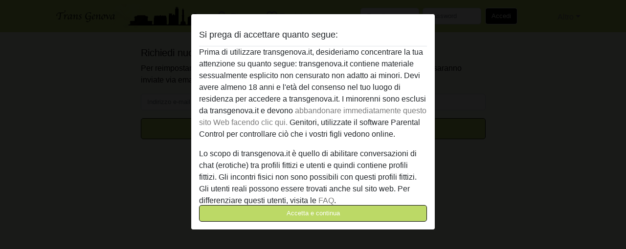

--- FILE ---
content_type: application/javascript
request_url: https://transgenova.it/js/bundle.js?v=1763316609
body_size: 87765
content:
/*
 Copyright (c) 2008 Yii Software LLC
 @license https://www.yiiframework.com/license/
 @author Qiang Xue <qiang.xue@gmail.com>
 @since 2.0
 jQuery JavaScript Library v3.6.4
 https://jquery.com/

 Includes Sizzle.js
 https://sizzlejs.com/

 Copyright OpenJS Foundation and other contributors
 Released under the MIT license
 https://jquery.org/license

 Date: 2023-03-08T15:28Z
 Sizzle CSS Selector Engine v2.3.10
 https://sizzlejs.com/

 Copyright JS Foundation and other contributors
 Released under the MIT license
 https://js.foundation/

 Date: 2023-02-14
 Bootstrap v5.2.3 (https://getbootstrap.com/)
 Copyright 2011-2022 The Bootstrap Authors (https://github.com/twbs/bootstrap/graphs/contributors)
 Licensed under MIT (https://github.com/twbs/bootstrap/blob/main/LICENSE)
 https://mths.be/punycode v1.4.1 by @mathias */
var $jscomp=$jscomp||{};$jscomp.scope={};$jscomp.arrayIteratorImpl=function(l){var J=0;return function(){return J<l.length?{done:!1,value:l[J++]}:{done:!0}}};$jscomp.arrayIterator=function(l){return{next:$jscomp.arrayIteratorImpl(l)}};$jscomp.ASSUME_ES5=!1;$jscomp.ASSUME_ES6=!1;$jscomp.ASSUME_ES2020=!1;$jscomp.ASSUME_NO_NATIVE_MAP=!1;$jscomp.ASSUME_NO_NATIVE_SET=!1;$jscomp.ISOLATE_POLYFILLS=!1;$jscomp.FORCE_POLYFILL_PROMISE=!1;$jscomp.FORCE_POLYFILL_PROMISE_WHEN_NO_UNHANDLED_REJECTION=!1;
$jscomp.INSTRUMENT_ASYNC_CONTEXT=!0;$jscomp.defineProperty=$jscomp.ASSUME_ES5||typeof Object.defineProperties=="function"?Object.defineProperty:function(l,J,G){if(l==Array.prototype||l==Object.prototype)return l;l[J]=G.value;return l};
$jscomp.getGlobal=function(l){l=["object"==typeof globalThis&&globalThis,l,"object"==typeof window&&window,"object"==typeof self&&self,"object"==typeof global&&global];for(var J=0;J<l.length;++J){var G=l[J];if(G&&G.Math==Math)return G}throw Error("Cannot find global object");};$jscomp.global=$jscomp.ASSUME_ES2020?globalThis:$jscomp.getGlobal(this);$jscomp.IS_SYMBOL_NATIVE=typeof Symbol==="function"&&typeof Symbol("x")==="symbol";$jscomp.TRUST_ES6_POLYFILLS=!$jscomp.ISOLATE_POLYFILLS||$jscomp.IS_SYMBOL_NATIVE;
$jscomp.polyfills={};$jscomp.propertyToPolyfillSymbol={};$jscomp.POLYFILL_PREFIX="$jscp$";var $jscomp$lookupPolyfilledValue=function(l,J,G){if(!G||l!=null){G=$jscomp.propertyToPolyfillSymbol[J];if(G==null)return l[J];G=l[G];return G!==void 0?G:l[J]}};$jscomp.polyfill=function(l,J,G,L){J&&($jscomp.ISOLATE_POLYFILLS?$jscomp.polyfillIsolated(l,J,G,L):$jscomp.polyfillUnisolated(l,J,G,L))};
$jscomp.polyfillUnisolated=function(l,J,G,L){G=$jscomp.global;l=l.split(".");for(L=0;L<l.length-1;L++){var F=l[L];if(!(F in G))return;G=G[F]}l=l[l.length-1];L=G[l];J=J(L);J!=L&&J!=null&&$jscomp.defineProperty(G,l,{configurable:!0,writable:!0,value:J})};
$jscomp.polyfillIsolated=function(l,J,G,L){var F=l.split(".");l=F.length===1;L=F[0];L=!l&&L in $jscomp.polyfills?$jscomp.polyfills:$jscomp.global;for(var r=0;r<F.length-1;r++){var w=F[r];if(!(w in L))return;L=L[w]}F=F[F.length-1];G=$jscomp.IS_SYMBOL_NATIVE&&G==="es6"?L[F]:null;J=J(G);J!=null&&(l?$jscomp.defineProperty($jscomp.polyfills,F,{configurable:!0,writable:!0,value:J}):J!==G&&($jscomp.propertyToPolyfillSymbol[F]===void 0&&(G=Math.random()*1E9>>>0,$jscomp.propertyToPolyfillSymbol[F]=$jscomp.IS_SYMBOL_NATIVE?
$jscomp.global.Symbol(F):$jscomp.POLYFILL_PREFIX+G+"$"+F),$jscomp.defineProperty(L,$jscomp.propertyToPolyfillSymbol[F],{configurable:!0,writable:!0,value:J})))};$jscomp.initSymbol=function(){};
$jscomp.polyfill("Symbol",function(l){if(l)return l;var J=function(r,w){this.$jscomp$symbol$id_=r;$jscomp.defineProperty(this,"description",{configurable:!0,writable:!0,value:w})};J.prototype.toString=function(){return this.$jscomp$symbol$id_};var G="jscomp_symbol_"+(Math.random()*1E9>>>0)+"_",L=0,F=function(r){if(this instanceof F)throw new TypeError("Symbol is not a constructor");return new J(G+(r||"")+"_"+L++,r)};return F},"es6","es3");
$jscomp.polyfill("Symbol.iterator",function(l){if(l)return l;l=Symbol("Symbol.iterator");for(var J="Array Int8Array Uint8Array Uint8ClampedArray Int16Array Uint16Array Int32Array Uint32Array Float32Array Float64Array".split(" "),G=0;G<J.length;G++){var L=$jscomp.global[J[G]];typeof L==="function"&&typeof L.prototype[l]!="function"&&$jscomp.defineProperty(L.prototype,l,{configurable:!0,writable:!0,value:function(){return $jscomp.iteratorPrototype($jscomp.arrayIteratorImpl(this))}})}return l},"es6",
"es3");$jscomp.polyfill("Symbol.toStringTag",function(l){return l?l:Symbol("Symbol.toStringTag")},"es6","es3");$jscomp.iteratorPrototype=function(l){l={next:l};l[Symbol.iterator]=function(){return this};return l};$jscomp.objectCreate=$jscomp.ASSUME_ES5||typeof Object.create=="function"?Object.create:function(l){var J=function(){};J.prototype=l;return new J};
$jscomp.getConstructImplementation=function(){function l(){function G(){}new G;Reflect.construct(G,[],function(){});return new G instanceof G}if($jscomp.TRUST_ES6_POLYFILLS&&typeof Reflect!="undefined"&&Reflect.construct){if(l())return Reflect.construct;var J=Reflect.construct;return function(G,L,F){G=J(G,L);F&&Reflect.setPrototypeOf(G,F.prototype);return G}}return function(G,L,F){F===void 0&&(F=G);F=$jscomp.objectCreate(F.prototype||Object.prototype);return Function.prototype.apply.call(G,F,L)||
F}};$jscomp.construct={valueOf:$jscomp.getConstructImplementation}.valueOf();$jscomp.underscoreProtoCanBeSet=function(){var l={a:!0},J={};try{return J.__proto__=l,J.a}catch(G){}return!1};$jscomp.setPrototypeOf=$jscomp.ASSUME_ES6||$jscomp.TRUST_ES6_POLYFILLS&&typeof Object.setPrototypeOf=="function"?Object.setPrototypeOf:$jscomp.underscoreProtoCanBeSet()?function(l,J){l.__proto__=J;if(l.__proto__!==J)throw new TypeError(l+" is not extensible");return l}:null;
$jscomp.inherits=function(l,J){l.prototype=$jscomp.objectCreate(J.prototype);l.prototype.constructor=l;if($jscomp.ASSUME_ES6||$jscomp.setPrototypeOf){var G=$jscomp.setPrototypeOf;G(l,J)}else for(G in J)if(G!="prototype")if(Object.defineProperties){var L=Object.getOwnPropertyDescriptor(J,G);L&&Object.defineProperty(l,G,L)}else l[G]=J[G];l.superClass_=J.prototype};
$jscomp.makeIterator=function(l){var J=typeof Symbol!="undefined"&&Symbol.iterator&&l[Symbol.iterator];if(J)return J.call(l);if(typeof l.length=="number")return $jscomp.arrayIterator(l);throw Error(String(l)+" is not an iterable or ArrayLike");};$jscomp.arrayFromIterator=function(l){for(var J,G=[];!(J=l.next()).done;)G.push(J.value);return G};$jscomp.arrayFromIterable=function(l){return l instanceof Array?l:$jscomp.arrayFromIterator($jscomp.makeIterator(l))};
$jscomp.createTemplateTagFirstArg=function(l){return $jscomp.createTemplateTagFirstArgWithRaw(l,l)};$jscomp.createTemplateTagFirstArgWithRaw=function(l,J){l.raw=J;Object.freeze&&(Object.freeze(l),Object.freeze(J));return l};$jscomp.owns=function(l,J){return Object.prototype.hasOwnProperty.call(l,J)};
$jscomp.assign=$jscomp.TRUST_ES6_POLYFILLS&&typeof Object.assign=="function"?Object.assign:function(l,J){for(var G=1;G<arguments.length;G++){var L=arguments[G];if(L)for(var F in L)$jscomp.owns(L,F)&&(l[F]=L[F])}return l};$jscomp.polyfill("Object.assign",function(l){return l||$jscomp.assign},"es6","es3");$jscomp.polyfill("Reflect",function(l){return l?l:{}},"es6","es3");$jscomp.polyfill("Reflect.construct",function(l){return $jscomp.construct},"es6","es3");
$jscomp.polyfill("Reflect.setPrototypeOf",function(l){if(l)return l;if($jscomp.setPrototypeOf){var J=$jscomp.setPrototypeOf;return function(G,L){try{return J(G,L),!0}catch(F){return!1}}}return null},"es6","es5");$jscomp.findInternal=function(l,J,G){l instanceof String&&(l=String(l));for(var L=l.length,F=0;F<L;F++){var r=l[F];if(J.call(G,r,F,l))return{i:F,v:r}}return{i:-1,v:void 0}};
$jscomp.polyfill("Array.prototype.find",function(l){return l?l:function(J,G){return $jscomp.findInternal(this,J,G).v}},"es6","es3");$jscomp.polyfill("Object.is",function(l){return l?l:function(J,G){return J===G?J!==0||1/J===1/G:J!==J&&G!==G}},"es6","es3");
$jscomp.polyfill("Array.prototype.includes",function(l){return l?l:function(J,G){var L=this;L instanceof String&&(L=String(L));var F=L.length;G=G||0;for(G<0&&(G=Math.max(G+F,0));G<F;G++){var r=L[G];if(r===J||Object.is(r,J))return!0}return!1}},"es7","es3");
$jscomp.checkStringArgs=function(l,J,G){if(l==null)throw new TypeError("The 'this' value for String.prototype."+G+" must not be null or undefined");if(J instanceof RegExp)throw new TypeError("First argument to String.prototype."+G+" must not be a regular expression");return l+""};$jscomp.polyfill("String.prototype.includes",function(l){return l?l:function(J,G){return $jscomp.checkStringArgs(this,J,"includes").indexOf(J,G||0)!==-1}},"es6","es3");
$jscomp.polyfill("String.prototype.startsWith",function(l){return l?l:function(J,G){var L=$jscomp.checkStringArgs(this,J,"startsWith");J+="";var F=L.length,r=J.length;G=Math.max(0,Math.min(G|0,L.length));for(var w=0;w<r&&G<F;)if(L[G++]!=J[w++])return!1;return w>=r}},"es6","es3");$jscomp.polyfill("Number.parseFloat",function(l){return l||parseFloat},"es6","es3");
$jscomp.checkEs6ConformanceViaProxy=function(){try{var l={},J=Object.create(new $jscomp.global.Proxy(l,{get:function(G,L,F){return G==l&&L=="q"&&F==J}}));return J.q===!0}catch(G){return!1}};$jscomp.USE_PROXY_FOR_ES6_CONFORMANCE_CHECKS=!1;$jscomp.ES6_CONFORMANCE=$jscomp.USE_PROXY_FOR_ES6_CONFORMANCE_CHECKS&&$jscomp.checkEs6ConformanceViaProxy();
$jscomp.polyfill("WeakMap",function(l){function J(){if(!l||!Object.seal)return!1;try{var C=Object.seal({}),E=Object.seal({}),Z=new l([[C,2],[E,3]]);if(Z.get(C)!=2||Z.get(E)!=3)return!1;Z.delete(C);Z.set(E,4);return!Z.has(C)&&Z.get(E)==4}catch(ia){return!1}}function G(){}function L(C){var E=typeof C;return E==="object"&&C!==null||E==="function"}function F(C){if(!$jscomp.owns(C,w)){var E=new G;$jscomp.defineProperty(C,w,{value:E})}}function r(C){if(!$jscomp.ISOLATE_POLYFILLS){var E=Object[C];E&&(Object[C]=
function(Z){if(Z instanceof G)return Z;Object.isExtensible(Z)&&F(Z);return E(Z)})}}if($jscomp.USE_PROXY_FOR_ES6_CONFORMANCE_CHECKS){if(l&&$jscomp.ES6_CONFORMANCE)return l}else if(J())return l;var w="$jscomp_hidden_"+Math.random();r("freeze");r("preventExtensions");r("seal");var v=0,t=function(C){this.id_=(v+=Math.random()+1).toString();if(C){C=$jscomp.makeIterator(C);for(var E;!(E=C.next()).done;)E=E.value,this.set(E[0],E[1])}};t.prototype.set=function(C,E){if(!L(C))throw Error("Invalid WeakMap key");
F(C);if(!$jscomp.owns(C,w))throw Error("WeakMap key fail: "+C);C[w][this.id_]=E;return this};t.prototype.get=function(C){return L(C)&&$jscomp.owns(C,w)?C[w][this.id_]:void 0};t.prototype.has=function(C){return L(C)&&$jscomp.owns(C,w)&&$jscomp.owns(C[w],this.id_)};t.prototype.delete=function(C){return L(C)&&$jscomp.owns(C,w)&&$jscomp.owns(C[w],this.id_)?delete C[w][this.id_]:!1};return t},"es6","es3");$jscomp.MapEntry=function(){};
$jscomp.polyfill("Map",function(l){function J(){if($jscomp.ASSUME_NO_NATIVE_MAP||!l||typeof l!="function"||!l.prototype.entries||typeof Object.seal!="function")return!1;try{var t=Object.seal({x:4}),C=new l($jscomp.makeIterator([[t,"s"]]));if(C.get(t)!="s"||C.size!=1||C.get({x:4})||C.set({x:4},"t")!=C||C.size!=2)return!1;var E=C.entries(),Z=E.next();if(Z.done||Z.value[0]!=t||Z.value[1]!="s")return!1;Z=E.next();return Z.done||Z.value[0].x!=4||Z.value[1]!="t"||!E.next().done?!1:!0}catch(ia){return!1}}
if($jscomp.USE_PROXY_FOR_ES6_CONFORMANCE_CHECKS){if(l&&$jscomp.ES6_CONFORMANCE)return l}else if(J())return l;var G=new WeakMap,L=function(t){this[0]={};this[1]=w();this.size=0;if(t){t=$jscomp.makeIterator(t);for(var C;!(C=t.next()).done;)C=C.value,this.set(C[0],C[1])}};L.prototype.set=function(t,C){t=t===0?0:t;var E=F(this,t);E.list||(E.list=this[0][E.id]=[]);E.entry?E.entry.value=C:(E.entry={next:this[1],previous:this[1].previous,head:this[1],key:t,value:C},E.list.push(E.entry),this[1].previous.next=
E.entry,this[1].previous=E.entry,this.size++);return this};L.prototype.delete=function(t){t=F(this,t);return t.entry&&t.list?(t.list.splice(t.index,1),t.list.length||delete this[0][t.id],t.entry.previous.next=t.entry.next,t.entry.next.previous=t.entry.previous,t.entry.head=null,this.size--,!0):!1};L.prototype.clear=function(){this[0]={};this[1]=this[1].previous=w();this.size=0};L.prototype.has=function(t){return!!F(this,t).entry};L.prototype.get=function(t){return(t=F(this,t).entry)&&t.value};L.prototype.entries=
function(){return r(this,function(t){return[t.key,t.value]})};L.prototype.keys=function(){return r(this,function(t){return t.key})};L.prototype.values=function(){return r(this,function(t){return t.value})};L.prototype.forEach=function(t,C){for(var E=this.entries(),Z;!(Z=E.next()).done;)Z=Z.value,t.call(C,Z[1],Z[0],this)};L.prototype[Symbol.iterator]=L.prototype.entries;var F=function(t,C){var E=C&&typeof C;E=="object"||E=="function"?G.has(C)?E=G.get(C):(E=""+ ++v,G.set(C,E)):E="p_"+C;var Z=t[0][E];
if(Z&&$jscomp.owns(t[0],E))for(t=0;t<Z.length;t++){var ia=Z[t];if(C!==C&&ia.key!==ia.key||C===ia.key)return{id:E,list:Z,index:t,entry:ia}}return{id:E,list:Z,index:-1,entry:void 0}},r=function(t,C){var E=t[1];return $jscomp.iteratorPrototype(function(){if(E){for(;E.head!=t[1];)E=E.previous;for(;E.next!=E.head;)return E=E.next,{done:!1,value:C(E)};E=null}return{done:!0,value:void 0}})},w=function(){var t={};return t.previous=t.next=t.head=t},v=0;return L},"es6","es3");
$jscomp.polyfill("Set",function(l){function J(){if($jscomp.ASSUME_NO_NATIVE_SET||!l||typeof l!="function"||!l.prototype.entries||typeof Object.seal!="function")return!1;try{var L=Object.seal({x:4}),F=new l($jscomp.makeIterator([L]));if(!F.has(L)||F.size!=1||F.add(L)!=F||F.size!=1||F.add({x:4})!=F||F.size!=2)return!1;var r=F.entries(),w=r.next();if(w.done||w.value[0]!=L||w.value[1]!=L)return!1;w=r.next();return w.done||w.value[0]==L||w.value[0].x!=4||w.value[1]!=w.value[0]?!1:r.next().done}catch(v){return!1}}
if($jscomp.USE_PROXY_FOR_ES6_CONFORMANCE_CHECKS){if(l&&$jscomp.ES6_CONFORMANCE)return l}else if(J())return l;var G=function(L){this.map_=new Map;if(L){L=$jscomp.makeIterator(L);for(var F;!(F=L.next()).done;)this.add(F.value)}this.size=this.map_.size};G.prototype.add=function(L){L=L===0?0:L;this.map_.set(L,L);this.size=this.map_.size;return this};G.prototype.delete=function(L){L=this.map_.delete(L);this.size=this.map_.size;return L};G.prototype.clear=function(){this.map_.clear();this.size=0};G.prototype.has=
function(L){return this.map_.has(L)};G.prototype.entries=function(){return this.map_.entries()};G.prototype.values=function(){return this.map_.values()};G.prototype.keys=G.prototype.values;G.prototype[Symbol.iterator]=G.prototype.values;G.prototype.forEach=function(L,F){var r=this;this.map_.forEach(function(w){return L.call(F,w,w,r)})};return G},"es6","es3");$jscomp.polyfill("Object.values",function(l){return l?l:function(J){var G=[],L;for(L in J)$jscomp.owns(J,L)&&G.push(J[L]);return G}},"es8","es3");
$jscomp.iteratorFromArray=function(l,J){if($jscomp.ASSUME_ES6)return l[Symbol.iterator]();l instanceof String&&(l+="");var G=0,L=!1,F={next:function(){if(!L&&G<l.length){var r=G++;return{value:J(r,l[r]),done:!1}}L=!0;return{done:!0,value:void 0}}};F[Symbol.iterator]=function(){return F};return F};$jscomp.polyfill("Array.prototype.keys",function(l){return l?l:function(){return $jscomp.iteratorFromArray(this,function(J){return J})}},"es6","es3");
$jscomp.polyfill("Object.entries",function(l){return l?l:function(J){var G=[],L;for(L in J)$jscomp.owns(J,L)&&G.push([L,J[L]]);return G}},"es8","es3");
$jscomp.polyfill("Array.from",function(l){return l?l:function(J,G,L){G=G!=null?G:function(v){return v};var F=[],r=typeof Symbol!="undefined"&&Symbol.iterator&&J[Symbol.iterator];if(typeof r=="function"){J=r.call(J);for(var w=0;!(r=J.next()).done;)F.push(G.call(L,r.value,w++))}else for(r=J.length,w=0;w<r;w++)F.push(G.call(L,J[w],w));return F}},"es6","es3");$jscomp.polyfill("Number.parseInt",function(l){return l||parseInt},"es6","es3");
$jscomp.polyfill("Promise",function(l){function J(){this.batch_=null}function G(w){return w instanceof F?w:new F(function(v,t){v(w)})}if(l&&(!($jscomp.FORCE_POLYFILL_PROMISE||$jscomp.FORCE_POLYFILL_PROMISE_WHEN_NO_UNHANDLED_REJECTION&&typeof $jscomp.global.PromiseRejectionEvent==="undefined")||!$jscomp.global.Promise||$jscomp.global.Promise.toString().indexOf("[native code]")===-1))return l;J.prototype.asyncExecute=function(w){if(this.batch_==null){this.batch_=[];var v=this;this.asyncExecuteFunction(function(){v.executeBatch_()})}this.batch_.push(w)};
var L=$jscomp.global.setTimeout;J.prototype.asyncExecuteFunction=function(w){L(w,0)};J.prototype.executeBatch_=function(){for(;this.batch_&&this.batch_.length;){var w=this.batch_;this.batch_=[];for(var v=0;v<w.length;++v){var t=w[v];w[v]=null;try{t()}catch(C){this.asyncThrow_(C)}}}this.batch_=null};J.prototype.asyncThrow_=function(w){this.asyncExecuteFunction(function(){throw w;})};var F=function(w){this.state_=0;this.result_=void 0;this.onSettledCallbacks_=[];this.isRejectionHandled_=!1;var v=this.createResolveAndReject_();
try{w(v.resolve,v.reject)}catch(t){v.reject(t)}};F.prototype.createResolveAndReject_=function(){function w(C){return function(E){t||(t=!0,C.call(v,E))}}var v=this,t=!1;return{resolve:w(this.resolveTo_),reject:w(this.reject_)}};F.prototype.resolveTo_=function(w){if(w===this)this.reject_(new TypeError("A Promise cannot resolve to itself"));else if(w instanceof F)this.settleSameAsPromise_(w);else{a:switch(typeof w){case "object":var v=w!=null;break a;case "function":v=!0;break a;default:v=!1}v?this.resolveToNonPromiseObj_(w):
this.fulfill_(w)}};F.prototype.resolveToNonPromiseObj_=function(w){var v=void 0;try{v=w.then}catch(t){this.reject_(t);return}typeof v=="function"?this.settleSameAsThenable_(v,w):this.fulfill_(w)};F.prototype.reject_=function(w){this.settle_(2,w)};F.prototype.fulfill_=function(w){this.settle_(1,w)};F.prototype.settle_=function(w,v){if(this.state_!=0)throw Error("Cannot settle("+w+", "+v+"): Promise already settled in state"+this.state_);this.state_=w;this.result_=v;this.state_===2&&this.scheduleUnhandledRejectionCheck_();
this.executeOnSettledCallbacks_()};F.prototype.scheduleUnhandledRejectionCheck_=function(){var w=this;L(function(){if(w.notifyUnhandledRejection_()){var v=$jscomp.global.console;typeof v!=="undefined"&&v.error(w.result_)}},1)};F.prototype.notifyUnhandledRejection_=function(){if(this.isRejectionHandled_)return!1;var w=$jscomp.global.CustomEvent,v=$jscomp.global.Event,t=$jscomp.global.dispatchEvent;if(typeof t==="undefined")return!0;typeof w==="function"?w=new w("unhandledrejection",{cancelable:!0}):
typeof v==="function"?w=new v("unhandledrejection",{cancelable:!0}):(w=$jscomp.global.document.createEvent("CustomEvent"),w.initCustomEvent("unhandledrejection",!1,!0,w));w.promise=this;w.reason=this.result_;return t(w)};F.prototype.executeOnSettledCallbacks_=function(){if(this.onSettledCallbacks_!=null){for(var w=0;w<this.onSettledCallbacks_.length;++w)r.asyncExecute(this.onSettledCallbacks_[w]);this.onSettledCallbacks_=null}};var r=new J;F.prototype.settleSameAsPromise_=function(w){var v=this.createResolveAndReject_();
w.callWhenSettled_(v.resolve,v.reject)};F.prototype.settleSameAsThenable_=function(w,v){var t=this.createResolveAndReject_();try{w.call(v,t.resolve,t.reject)}catch(C){t.reject(C)}};F.prototype.then=function(w,v){function t(ia,ma){return typeof ia=="function"?function(ta){try{C(ia(ta))}catch(za){E(za)}}:ma}var C,E,Z=new F(function(ia,ma){C=ia;E=ma});this.callWhenSettled_(t(w,C),t(v,E));return Z};F.prototype.catch=function(w){return this.then(void 0,w)};F.prototype.callWhenSettled_=function(w,v){function t(){switch(C.state_){case 1:w(C.result_);
break;case 2:v(C.result_);break;default:throw Error("Unexpected state: "+C.state_);}}var C=this;this.onSettledCallbacks_==null?r.asyncExecute(t):this.onSettledCallbacks_.push(t);this.isRejectionHandled_=!0};F.resolve=G;F.reject=function(w){return new F(function(v,t){t(w)})};F.race=function(w){return new F(function(v,t){for(var C=$jscomp.makeIterator(w),E=C.next();!E.done;E=C.next())G(E.value).callWhenSettled_(v,t)})};F.all=function(w){var v=$jscomp.makeIterator(w),t=v.next();return t.done?G([]):new F(function(C,
E){function Z(ta){return function(za){ia[ta]=za;ma--;ma==0&&C(ia)}}var ia=[],ma=0;do ia.push(void 0),ma++,G(t.value).callWhenSettled_(Z(ia.length-1),E),t=v.next();while(!t.done)})};return F},"es6","es3");$jscomp.polyfill("Array.prototype.values",function(l){return l?l:function(){return $jscomp.iteratorFromArray(this,function(J,G){return G})}},"es8","es3");
(function(l,J){typeof module==="object"&&typeof module.exports==="object"?module.exports=l.document?J(l,!0):function(G){if(!G.document)throw Error("jQuery requires a window with a document");return J(G)}:J(l)})(typeof window!=="undefined"?window:this,function(l,J){function G(b,d,e){e=e||Ca;var f,k=e.createElement("script");k.text=b;if(d)for(f in nb)(b=d[f]||d.getAttribute&&d.getAttribute(f))&&k.setAttribute(f,b);e.head.appendChild(k).parentNode.removeChild(k)}function L(b){return b==null?b+"":typeof b===
"object"||typeof b==="function"?ob[Db.call(b)]||"object":typeof b}function F(b){var d=!!b&&"length"in b&&b.length,e=L(b);return va(b)||Kb(b)?!1:e==="array"||d===0||typeof d==="number"&&d>0&&d-1 in b}function r(b,d){return b.nodeName&&b.nodeName.toLowerCase()===d.toLowerCase()}function w(b,d,e){return va(d)?h.grep(b,function(f,k){return!!d.call(f,k,f)!==e}):d.nodeType?h.grep(b,function(f){return f===d!==e}):typeof d!=="string"?h.grep(b,function(f){return lc.call(d,f)>-1!==e}):h.filter(d,b,e)}function v(b,
d){for(;(b=b[d])&&b.nodeType!==1;);return b}function t(b){var d={};h.each(b.match(yb)||[],function(e,f){d[f]=!0});return d}function C(b){return b}function E(b){throw b;}function Z(b,d,e,f){var k;try{b&&va(k=b.promise)?k.call(b).done(d).fail(e):b&&va(k=b.then)?k.call(b,d,e):d.apply(void 0,[b].slice(f))}catch(m){e.apply(void 0,[m])}}function ia(){Ca.removeEventListener("DOMContentLoaded",ia);l.removeEventListener("load",ia);h.ready()}function ma(b,d){return d.toUpperCase()}function ta(b){return b.replace(Eb,
"ms-").replace(pb,ma)}function za(){this.expando=h.expando+za.uid++}function Ha(b,d,e){if(e===void 0&&b.nodeType===1)if(e="data-"+d.replace(Aa,"-$&").toLowerCase(),e=b.getAttribute(e),typeof e==="string"){try{var f=e;e=f==="true"?!0:f==="false"?!1:f==="null"?null:f===+f+""?+f:Lb.test(f)?JSON.parse(f):f}catch(k){}Ua.set(b,d,e)}else e=void 0;return e}function Oa(b,d,e,f){var k,m=20,q=f?function(){return f.cur()}:function(){return h.css(b,d,"")},x=q(),z=e&&e[3]||(h.cssNumber[d]?"":"px"),B=b.nodeType&&
(h.cssNumber[d]||z!=="px"&&+x)&&Yb.exec(h.css(b,d));if(B&&B[3]!==z){x/=2;z=z||B[3];for(B=+x||1;m--;)h.style(b,d,B+z),(1-k)*(1-(k=q()/x||.5))<=0&&(m=0),B/=k;B*=2;h.style(b,d,B+z);e=e||[]}if(e){B=+B||+x||0;var O=e[1]?B+(e[1]+1)*e[2]:+e[2];f&&(f.unit=z,f.start=B,f.end=O)}return O}function Na(b,d){for(var e,f,k=[],m=0,q=b.length;m<q;m++)if(f=b[m],f.style)if(e=f.style.display,d){if(e==="none"&&(k[m]=ja.get(f,"display")||null,k[m]||(f.style.display="")),f.style.display===""&&mc(f)){e=m;var x=f.ownerDocument;
f=f.nodeName;var z=Ia[f];z||(x=x.body.appendChild(x.createElement(f)),z=h.css(x,"display"),x.parentNode.removeChild(x),z==="none"&&(z="block"),Ia[f]=z);x=z;k[e]=x}}else e!=="none"&&(k[m]="none",ja.set(f,"display",e));for(m=0;m<q;m++)k[m]!=null&&(b[m].style.display=k[m]);return b}function Ea(b,d){var e=typeof b.getElementsByTagName!=="undefined"?b.getElementsByTagName(d||"*"):typeof b.querySelectorAll!=="undefined"?b.querySelectorAll(d||"*"):[];return d===void 0||d&&r(b,d)?h.merge([b],e):e}function fa(b,
d){for(var e=0,f=b.length;e<f;e++)ja.set(b[e],"globalEval",!d||ja.get(d[e],"globalEval"))}function I(b,d,e,f,k){for(var m,q,x,z=d.createDocumentFragment(),B=[],O=0,W=b.length;O<W;O++)if((m=b[O])||m===0)if(L(m)==="object")h.merge(B,m.nodeType?[m]:m);else if(vc.test(m)){q=q||z.appendChild(d.createElement("div"));x=(Jc.exec(m)||["",""])[1].toLowerCase();x=db[x]||db._default;q.innerHTML=x[1]+h.htmlPrefilter(m)+x[2];for(x=x[0];x--;)q=q.lastChild;h.merge(B,q.childNodes);q=z.firstChild;q.textContent=""}else B.push(d.createTextNode(m));
z.textContent="";for(O=0;m=B[O++];)if(f&&h.inArray(m,f)>-1)k&&k.push(m);else if(b=Wb(m),q=Ea(z.appendChild(m),"script"),b&&fa(q),e)for(x=0;m=q[x++];)Za.test(m.type||"")&&e.push(m);return z}function H(){return!0}function M(){return!1}function R(b,d){a:{try{var e=Ca.activeElement;break a}catch(f){}e=void 0}return b===e===(d==="focus")}function da(b,d,e,f,k,m){var q;if(typeof d==="object"){typeof e!=="string"&&(f=f||e,e=void 0);for(q in d)da(b,q,e,f,d[q],m);return b}f==null&&k==null?(k=e,f=e=void 0):
k==null&&(typeof e==="string"?(k=f,f=void 0):(k=f,f=e,e=void 0));if(k===!1)k=M;else if(!k)return b;if(m===1){var x=k;k=function(z){h().off(z);return x.apply(this,arguments)};k.guid=x.guid||(x.guid=h.guid++)}return b.each(function(){h.event.add(this,d,k,f,e)})}function ha(b,d,e){e?(ja.set(b,d,!1),h.event.add(b,d,{namespace:!1,handler:function(f){var k=ja.get(this,d);if(f.isTrigger&1&&this[d])if(k.length)(h.event.special[d]||{}).delegateType&&f.stopPropagation();else{k=Fb.call(arguments);ja.set(this,
d,k);var m=e(this,d);this[d]();var q=ja.get(this,d);k!==q||m?ja.set(this,d,!1):q={};if(k!==q)return f.stopImmediatePropagation(),f.preventDefault(),q&&q.value}else k.length&&(ja.set(this,d,{value:h.event.trigger(h.extend(k[0],h.Event.prototype),k.slice(1),this)}),f.stopImmediatePropagation())}})):ja.get(b,d)===void 0&&h.event.add(b,d,H)}function ua(b,d){return r(b,"table")&&r(d.nodeType!==11?d:d.firstChild,"tr")?h(b).children("tbody")[0]||b:b}function ka(b){b.type=(b.getAttribute("type")!==null)+
"/"+b.type;return b}function na(b){(b.type||"").slice(0,5)==="true/"?b.type=b.type.slice(5):b.removeAttribute("type");return b}function ra(b,d){var e,f,k;if(d.nodeType===1){if(ja.hasData(b)){var m=ja.get(b);if(k=m.events)for(f in ja.remove(d,"handle events"),k)for(m=0,e=k[f].length;m<e;m++)h.event.add(d,f,k[f][m])}Ua.hasData(b)&&(b=Ua.access(b),b=h.extend({},b),Ua.set(d,b))}}function Ta(b,d,e,f){d=wc(d);var k,m=0,q=b.length,x=q-1,z=d[0],B=va(z);if(B||q>1&&typeof z==="string"&&!Ga.checkClone&&xc.test(z))return b.each(function(sa){var aa=
b.eq(sa);B&&(d[0]=z.call(this,sa,aa.html()));Ta(aa,d,e,f)});if(q){var O=I(d,b[0].ownerDocument,!1,b,f);var W=O.firstChild;O.childNodes.length===1&&(O=W);if(W||f){W=h.map(Ea(O,"script"),ka);for(k=W.length;m<q;m++){var ba=O;m!==x&&(ba=h.clone(ba,!0,!0),k&&h.merge(W,Ea(ba,"script")));e.call(b[m],ba,m)}if(k)for(O=W[W.length-1].ownerDocument,h.map(W,na),m=0;m<k;m++)ba=W[m],Za.test(ba.type||"")&&!ja.access(ba,"globalEval")&&h.contains(O,ba)&&(ba.src&&(ba.type||"").toLowerCase()!=="module"?h._evalUrl&&!ba.noModule&&
h._evalUrl(ba.src,{nonce:ba.nonce||ba.getAttribute("nonce")},O):G(ba.textContent.replace(sb,""),ba,O))}}return b}function jb(b,d,e){for(var f=d?h.filter(d,b):b,k=0;(d=f[k])!=null;k++)e||d.nodeType!==1||h.cleanData(Ea(d)),d.parentNode&&(e&&Wb(d)&&fa(Ea(d,"script")),d.parentNode.removeChild(d));return b}function kb(b,d,e){var f=Mb.test(d);var k=b.style;if(e=e||Zb(b)){var m=e.getPropertyValue(d)||e[d];f&&m&&(m=m.replace(nc,"$1")||void 0);m!==""||Wb(b)||(m=h.style(b,d));!Ga.pixelBoxStyles()&&zb.test(m)&&
yc.test(d)&&(b=k.width,d=k.minWidth,f=k.maxWidth,k.minWidth=k.maxWidth=k.width=m,m=e.width,k.width=b,k.minWidth=d,k.maxWidth=f)}return m!==void 0?m+"":m}function Nb(b,d){return{get:function(){if(b())delete this.get;else return(this.get=d).apply(this,arguments)}}}function $b(b){var d=h.cssProps[b]||Kc[b];if(d)return d;if(b in Lc)return b;a:{d=b;for(var e=d[0].toUpperCase()+d.slice(1),f=oc.length;f--;)if(d=oc[f]+e,d in Lc)break a;d=void 0}return Kc[b]=d||b}function pc(b,d,e){return(b=Yb.exec(d))?Math.max(0,
b[2]-(e||0))+(b[3]||"px"):d}function ac(b,d,e,f,k,m){var q=d==="width"?1:0,x=0,z=0;if(e===(f?"border":"content"))return 0;for(;q<4;q+=2)e==="margin"&&(z+=h.css(b,e+Wa[q],!0,k)),f?(e==="content"&&(z-=h.css(b,"padding"+Wa[q],!0,k)),e!=="margin"&&(z-=h.css(b,"border"+Wa[q]+"Width",!0,k))):(z+=h.css(b,"padding"+Wa[q],!0,k),e!=="padding"?z+=h.css(b,"border"+Wa[q]+"Width",!0,k):x+=h.css(b,"border"+Wa[q]+"Width",!0,k));!f&&m>=0&&(z+=Math.max(0,Math.ceil(b["offset"+d[0].toUpperCase()+d.slice(1)]-m-z-x-.5))||
0);return z}function zc(b,d,e){var f=Zb(b),k=(!Ga.boxSizingReliable()||e)&&h.css(b,"boxSizing",!1,f)==="border-box",m=k,q=kb(b,d,f),x="offset"+d[0].toUpperCase()+d.slice(1);if(zb.test(q)){if(!e)return q;q="auto"}(!Ga.boxSizingReliable()&&k||!Ga.reliableTrDimensions()&&r(b,"tr")||q==="auto"||!parseFloat(q)&&h.css(b,"display",!1,f)==="inline")&&b.getClientRects().length&&(k=h.css(b,"boxSizing",!1,f)==="border-box",(m=x in b)&&(q=b[x]));q=parseFloat(q)||0;return q+ac(b,d,e||(k?"border":"content"),m,
f,q)+"px"}function $a(b,d,e,f,k){return new $a.prototype.init(b,d,e,f,k)}function bc(){cc&&(Ca.hidden===!1&&l.requestAnimationFrame?l.requestAnimationFrame(bc):l.setTimeout(bc,h.fx.interval),h.fx.tick())}function Ac(){l.setTimeout(function(){Ob=void 0});return Ob=Date.now()}function qc(b,d){var e=0,f={height:b};for(d=d?1:0;e<4;e+=2-d){var k=Wa[e];f["margin"+k]=f["padding"+k]=b}d&&(f.opacity=f.width=b);return f}function Mc(b,d,e){for(var f,k=(hb.tweeners[d]||[]).concat(hb.tweeners["*"]),m=0,q=k.length;m<
q;m++)if(f=k[m].call(e,d,b))return f}function Nc(b,d){var e,f;for(e in b){var k=ta(e);var m=d[k];var q=b[e];Array.isArray(q)&&(m=q[1],q=b[e]=q[0]);e!==k&&(b[k]=q,delete b[e]);if((f=h.cssHooks[k])&&"expand"in f)for(e in q=f.expand(q),delete b[k],q)e in b||(b[e]=q[e],d[e]=m);else d[k]=m}}function hb(b,d,e){var f,k=0,m=hb.prefilters.length,q=h.Deferred().always(function(){delete x.elem}),x=function(){if(f)return!1;var B=Ob||Ac();B=Math.max(0,z.startTime+z.duration-B);for(var O=1-(B/z.duration||0),W=
0,ba=z.tweens.length;W<ba;W++)z.tweens[W].run(O);q.notifyWith(b,[z,O,B]);if(O<1&&ba)return B;ba||q.notifyWith(b,[z,1,0]);q.resolveWith(b,[z]);return!1},z=q.promise({elem:b,props:h.extend({},d),opts:h.extend(!0,{specialEasing:{},easing:h.easing._default},e),originalProperties:d,originalOptions:e,startTime:Ob||Ac(),duration:e.duration,tweens:[],createTween:function(B,O){B=h.Tween(b,z.opts,B,O,z.opts.specialEasing[B]||z.opts.easing);z.tweens.push(B);return B},stop:function(B){var O=0,W=B?z.tweens.length:
0;if(f)return this;for(f=!0;O<W;O++)z.tweens[O].run(1);B?(q.notifyWith(b,[z,1,0]),q.resolveWith(b,[z,B])):q.rejectWith(b,[z,B]);return this}});e=z.props;for(Nc(e,z.opts.specialEasing);k<m;k++)if(d=hb.prefilters[k].call(z,b,e,z.opts))return va(d.stop)&&(h._queueHooks(z.elem,z.opts.queue).stop=d.stop.bind(d)),d;h.map(e,Mc,z);va(z.opts.start)&&z.opts.start.call(b,z);z.progress(z.opts.progress).done(z.opts.done,z.opts.complete).fail(z.opts.fail).always(z.opts.always);h.fx.timer(h.extend(x,{elem:b,anim:z,
queue:z.opts.queue}));return z}function Rb(b){return(b.match(yb)||[]).join(" ")}function Sb(b){return b.getAttribute&&b.getAttribute("class")||""}function rc(b){return Array.isArray(b)?b:typeof b==="string"?b.match(yb)||[]:[]}function sc(b,d,e,f){var k;if(Array.isArray(d))h.each(d,function(m,q){e||md.test(b)?f(b,q):sc(b+"["+(typeof q==="object"&&q!=null?m:"")+"]",q,e,f)});else if(e||L(d)!=="object")f(b,d);else for(k in d)sc(b+"["+k+"]",d[k],e,f)}function Oc(b){return function(d,e){typeof d!=="string"&&
(e=d,d="*");var f=0,k=d.toLowerCase().match(yb)||[];if(va(e))for(;d=k[f++];)d[0]==="+"?(d=d.slice(1)||"*",(b[d]=b[d]||[]).unshift(e)):(b[d]=b[d]||[]).push(e)}}function Pc(b,d,e,f){function k(x){var z;m[x]=!0;h.each(b[x]||[],function(B,O){B=O(d,e,f);if(typeof B==="string"&&!q&&!m[B])return d.dataTypes.unshift(B),k(B),!1;if(q)return!(z=B)});return z}var m={},q=b===Pa;return k(d.dataTypes[0])||!m["*"]&&k("*")}function Bc(b,d){var e,f,k=h.ajaxSettings.flatOptions||{};for(e in d)d[e]!==void 0&&((k[e]?
b:f||(f={}))[e]=d[e]);f&&h.extend(!0,b,f);return b}function nd(b,d,e){for(var f,k,m,q,x=b.contents,z=b.dataTypes;z[0]==="*";)z.shift(),f===void 0&&(f=b.mimeType||d.getResponseHeader("Content-Type"));if(f)for(k in x)if(x[k]&&x[k].test(f)){z.unshift(k);break}if(z[0]in e)m=z[0];else{for(k in e){if(!z[0]||b.converters[k+" "+z[0]]){m=k;break}q||(q=k)}m=m||q}if(m)return m!==z[0]&&z.unshift(m),e[m]}function od(b,d,e,f){var k,m,q={},x=b.dataTypes.slice();if(x[1])for(B in b.converters)q[B.toLowerCase()]=b.converters[B];
for(m=x.shift();m;){b.responseFields[m]&&(e[b.responseFields[m]]=d);!z&&f&&b.dataFilter&&(d=b.dataFilter(d,b.dataType));var z=m;if(m=x.shift())if(m==="*")m=z;else if(z!=="*"&&z!==m){var B=q[z+" "+m]||q["* "+m];if(!B)for(k in q){var O=k.split(" ");if(O[1]===m&&(B=q[z+" "+O[0]]||q["* "+O[0]])){B===!0?B=q[k]:q[k]!==!0&&(m=O[0],x.unshift(O[1]));break}}if(B!==!0)if(B&&b.throws)d=B(d);else try{d=B(d)}catch(W){return{state:"parsererror",error:B?W:"No conversion from "+z+" to "+m}}}}return{state:"success",
data:d}}var Ab=[],dc=Object.getPrototypeOf,Fb=Ab.slice,wc=Ab.flat?function(b){return Ab.flat.call(b)}:function(b){return Ab.concat.apply([],b)},tb=Ab.push,lc=Ab.indexOf,ob={},Db=ob.toString,Gb=ob.hasOwnProperty,Hb=Gb.toString,Qc=Hb.call(Object),Ga={},va=function(b){return typeof b==="function"&&typeof b.nodeType!=="number"&&typeof b.item!=="function"},Kb=function(b){return b!=null&&b===b.window},Ca=l.document,nb={type:!0,src:!0,nonce:!0,noModule:!0},h=function(b,d){return new h.fn.init(b,d)};h.fn=
h.prototype={jquery:"3.6.4",constructor:h,length:0,toArray:function(){return Fb.call(this)},get:function(b){return b==null?Fb.call(this):b<0?this[b+this.length]:this[b]},pushStack:function(b){b=h.merge(this.constructor(),b);b.prevObject=this;return b},each:function(b){return h.each(this,b)},map:function(b){return this.pushStack(h.map(this,function(d,e){return b.call(d,e,d)}))},slice:function(){return this.pushStack(Fb.apply(this,arguments))},first:function(){return this.eq(0)},last:function(){return this.eq(-1)},
even:function(){return this.pushStack(h.grep(this,function(b,d){return(d+1)%2}))},odd:function(){return this.pushStack(h.grep(this,function(b,d){return d%2}))},eq:function(b){var d=this.length;b=+b+(b<0?d:0);return this.pushStack(b>=0&&b<d?[this[b]]:[])},end:function(){return this.prevObject||this.constructor()},push:tb,sort:Ab.sort,splice:Ab.splice};h.extend=h.fn.extend=function(){var b,d,e,f=arguments[0]||{},k=1,m=arguments.length,q=!1;typeof f==="boolean"&&(q=f,f=arguments[k]||{},k++);typeof f===
"object"||va(f)||(f={});k===m&&(f=this,k--);for(;k<m;k++)if((b=arguments[k])!=null)for(d in b){var x=b[d];if(d!=="__proto__"&&f!==x)if(q&&x&&(h.isPlainObject(x)||(e=Array.isArray(x)))){var z=f[d];z=e&&!Array.isArray(z)?[]:e||h.isPlainObject(z)?z:{};e=!1;f[d]=h.extend(q,z,x)}else x!==void 0&&(f[d]=x)}return f};h.extend({expando:"jQuery"+("3.6.4"+Math.random()).replace(/\D/g,""),isReady:!0,error:function(b){throw Error(b);},noop:function(){},isPlainObject:function(b){if(!b||Db.call(b)!=="[object Object]")return!1;
b=dc(b);if(!b)return!0;b=Gb.call(b,"constructor")&&b.constructor;return typeof b==="function"&&Hb.call(b)===Qc},isEmptyObject:function(b){for(var d in b)return!1;return!0},globalEval:function(b,d,e){G(b,{nonce:d&&d.nonce},e)},each:function(b,d){var e,f=0;if(F(b))for(e=b.length;f<e&&d.call(b[f],f,b[f])!==!1;f++);else for(f in b)if(d.call(b[f],f,b[f])===!1)break;return b},makeArray:function(b,d){d=d||[];b!=null&&(F(Object(b))?h.merge(d,typeof b==="string"?[b]:b):tb.call(d,b));return d},inArray:function(b,
d,e){return d==null?-1:lc.call(d,b,e)},merge:function(b,d){for(var e=+d.length,f=0,k=b.length;f<e;f++)b[k++]=d[f];b.length=k;return b},grep:function(b,d,e){for(var f=[],k=0,m=b.length,q=!e;k<m;k++)e=!d(b[k],k),e!==q&&f.push(b[k]);return f},map:function(b,d,e){var f,k=0,m=[];if(F(b))for(f=b.length;k<f;k++){var q=d(b[k],k,e);q!=null&&m.push(q)}else for(k in b)q=d(b[k],k,e),q!=null&&m.push(q);return wc(m)},guid:1,support:Ga});typeof Symbol==="function"&&(h.fn[Symbol.iterator]=Ab[Symbol.iterator]);h.each("Boolean Number String Function Array Date RegExp Object Error Symbol".split(" "),
function(b,d){ob["[object "+d+"]"]=d.toLowerCase()});var ib=function(b){function d(p,A,u,K){var P,Y,ca,oa,V=A&&A.ownerDocument;var la=A?A.nodeType:9;u=u||[];if(typeof p!=="string"||!p||la!==1&&la!==9&&la!==11)return u;if(!K&&(ec(A),A=A||N,X)){if(la!==11&&(oa=Jd.exec(p)))if(P=oa[1])if(la===9)if(Y=A.getElementById(P)){if(Y.id===P)return u.push(Y),u}else return u;else{if(V&&(Y=V.getElementById(P))&&wa(A,Y)&&Y.id===P)return u.push(Y),u}else{if(oa[2])return ub.apply(u,A.getElementsByTagName(p)),u;if((P=
oa[3])&&Qa.getElementsByClassName&&A.getElementsByClassName)return ub.apply(u,A.getElementsByClassName(P)),u}if(!(!Qa.qsa||Ja[p+" "]||U&&U.test(p)||la===1&&A.nodeName.toLowerCase()==="object")){P=p;V=A;if(la===1&&(Kd.test(p)||Ed.test(p))){V=pd.test(p)&&W(A.parentNode)||A;V===A&&Qa.scope||((ca=A.getAttribute("id"))?ca=ca.replace(Fd,Gd):A.setAttribute("id",ca=T));P=Rc(p);for(la=P.length;la--;)P[la]=(ca?"#"+ca:":scope")+" "+sa(P[la]);P=P.join(",")}try{return ub.apply(u,V.querySelectorAll(P)),u}catch(Ba){Ja(p,
!0)}finally{ca===T&&A.removeAttribute("id")}}}return Ld(p.replace(Sc,"$1"),A,u,K)}function e(){function p(u,K){A.push(u+" ")>Ka.cacheLength&&delete p[A.shift()];return p[u+" "]=K}var A=[];return p}function f(p){p[T]=!0;return p}function k(p){var A=N.createElement("fieldset");try{return!!p(A)}catch(u){return!1}finally{A.parentNode&&A.parentNode.removeChild(A)}}function m(p,A){p=p.split("|");for(var u=p.length;u--;)Ka.attrHandle[p[u]]=A}function q(p,A){var u=A&&p,K=u&&p.nodeType===1&&A.nodeType===1&&
p.sourceIndex-A.sourceIndex;if(K)return K;if(u)for(;u=u.nextSibling;)if(u===A)return-1;return p?1:-1}function x(p){return function(A){return A.nodeName.toLowerCase()==="input"&&A.type===p}}function z(p){return function(A){var u=A.nodeName.toLowerCase();return(u==="input"||u==="button")&&A.type===p}}function B(p){return function(A){return"form"in A?A.parentNode&&A.disabled===!1?"label"in A?"label"in A.parentNode?A.parentNode.disabled===p:A.disabled===p:A.isDisabled===p||A.isDisabled!==!p&&Md(A)===
p:A.disabled===p:"label"in A?A.disabled===p:!1}}function O(p){return f(function(A){A=+A;return f(function(u,K){for(var P,Y=p([],u.length,A),ca=Y.length;ca--;)u[P=Y[ca]]&&(u[P]=!(K[P]=u[P]))})})}function W(p){return p&&typeof p.getElementsByTagName!=="undefined"&&p}function ba(){}function sa(p){for(var A=0,u=p.length,K="";A<u;A++)K+=p[A].value;return K}function aa(p,A,u){var K=A.dir,P=A.next,Y=P||K,ca=u&&Y==="parentNode",oa=Xa++;return A.first?function(V,la,Ba){for(;V=V[K];)if(V.nodeType===1||ca)return p(V,
la,Ba);return!1}:function(V,la,Ba){var pa,Ra=[Fa,oa];if(Ba)for(;V=V[K];){if((V.nodeType===1||ca)&&p(V,la,Ba))return!0}else for(;V=V[K];)if(V.nodeType===1||ca){var Va=V[T]||(V[T]={});Va=Va[V.uniqueID]||(Va[V.uniqueID]={});if(P&&P===V.nodeName.toLowerCase())V=V[K]||V;else{if((pa=Va[Y])&&pa[0]===Fa&&pa[1]===oa)return Ra[2]=pa[2];Va[Y]=Ra;if(Ra[2]=p(V,la,Ba))return!0}}return!1}}function ab(p){return p.length>1?function(A,u,K){for(var P=p.length;P--;)if(!p[P](A,u,K))return!1;return!0}:p[0]}function bb(p,
A,u,K,P){for(var Y,ca=[],oa=0,V=p.length,la=A!=null;oa<V;oa++)if(Y=p[oa])if(!u||u(Y,K,P))ca.push(Y),la&&A.push(oa);return ca}function Sa(p,A,u,K,P,Y){K&&!K[T]&&(K=Sa(K));P&&!P[T]&&(P=Sa(P,Y));return f(function(ca,oa,V,la){var Ba,pa=[],Ra=[],Va=oa.length,eb;if(!(eb=ca)){eb=A||"*";for(var qa=V.nodeType?[V]:V,Pb=[],Ya=0,Tc=qa.length;Ya<Tc;Ya++)d(eb,qa[Ya],Pb);eb=Pb}eb=!p||!ca&&A?eb:bb(eb,pa,p,V,la);qa=u?P||(ca?p:Va||K)?[]:oa:eb;u&&u(eb,qa,V,la);if(K){var Ib=bb(qa,Ra);K(Ib,[],V,la);for(V=Ib.length;V--;)if(Ba=
Ib[V])qa[Ra[V]]=!(eb[Ra[V]]=Ba)}if(ca){if(P||p){if(P){Ib=[];for(V=qa.length;V--;)(Ba=qa[V])&&Ib.push(eb[V]=Ba);P(null,qa=[],Ib,la)}for(V=qa.length;V--;)(Ba=qa[V])&&(Ib=P?fc(ca,Ba):pa[V])>-1&&(ca[Ib]=!(oa[Ib]=Ba))}}else qa=bb(qa===oa?qa.splice(Va,qa.length):qa),P?P(null,oa,qa,la):ub.apply(oa,qa)})}function a(p){var A,u,K=p.length,P=Ka.relative[p[0].type];var Y=P||Ka.relative[" "];for(var ca=P?1:0,oa=aa(function(Ba){return Ba===A},Y,!0),V=aa(function(Ba){return fc(A,Ba)>-1},Y,!0),la=[function(Ba,pa,
Ra){Ba=!P&&(Ra||pa!==n)||((A=pa).nodeType?oa(Ba,pa,Ra):V(Ba,pa,Ra));A=null;return Ba}];ca<K;ca++)if(Y=Ka.relative[p[ca].type])la=[aa(ab(la),Y)];else{Y=Ka.filter[p[ca].type].apply(null,p[ca].matches);if(Y[T]){for(u=++ca;u<K&&!Ka.relative[p[u].type];u++);return Sa(ca>1&&ab(la),ca>1&&sa(p.slice(0,ca-1).concat({value:p[ca-2].type===" "?"*":""})).replace(Sc,"$1"),Y,ca<u&&a(p.slice(ca,u)),u<K&&a(p=p.slice(u)),u<K&&sa(p))}la.push(Y)}return ab(la)}function c(p,A){var u=A.length>0,K=p.length>0,P=function(Y,
ca,oa,V,la){var Ba,pa,Ra=0,Va="0",eb=Y&&[],qa=[],Pb=n,Ya=Y||K&&Ka.find.TAG("*",la),Tc=Fa+=Pb==null?1:Math.random()||.1,Ib=Ya.length;for(la&&(n=ca==N||ca||la);Va!==Ib&&(Ba=Ya[Va])!=null;Va++){if(K&&Ba){var qd=0;ca||Ba.ownerDocument==N||(ec(Ba),oa=!X);for(;pa=p[qd++];)if(pa(Ba,ca||N,oa)){V.push(Ba);break}la&&(Fa=Tc)}u&&((Ba=!pa&&Ba)&&Ra--,Y&&eb.push(Ba))}Ra+=Va;if(u&&Va!==Ra){for(qd=0;pa=A[qd++];)pa(eb,qa,ca,oa);if(Y){if(Ra>0)for(;Va--;)eb[Va]||qa[Va]||(qa[Va]=Bb.call(V));qa=bb(qa)}ub.apply(V,qa);la&&
!Y&&qa.length>0&&Ra+A.length>1&&d.uniqueSort(V)}la&&(Fa=Tc,n=Pb);return eb};return u?f(P):P}var g,n,y,D,N,Q,X,U,ea,xa,wa,T="sizzle"+1*new Date,Da=b.document,Fa=0,Xa=0,La=e(),qb=e(),fb=e(),Ja=e(),vb=function(p,A){p===A&&(D=!0);return 0},Xb={}.hasOwnProperty,gb=[],Bb=gb.pop,lb=gb.push,ub=gb.push,mb=gb.slice,fc=function(p,A){for(var u=0,K=p.length;u<K;u++)if(p[u]===A)return u;return-1},Nd=RegExp("[\\x20\\t\\r\\n\\f]+","g"),Sc=RegExp("^[\\x20\\t\\r\\n\\f]+|((?:^|[^\\\\])(?:\\\\.)*)[\\x20\\t\\r\\n\\f]+$",
"g"),Od=RegExp("^[\\x20\\t\\r\\n\\f]*,[\\x20\\t\\r\\n\\f]*"),Ed=RegExp("^[\\x20\\t\\r\\n\\f]*([>+~]|[\\x20\\t\\r\\n\\f])[\\x20\\t\\r\\n\\f]*"),Kd=RegExp("[\\x20\\t\\r\\n\\f]|>"),Pd=RegExp(":((?:\\\\[\\da-fA-F]{1,6}[\\x20\\t\\r\\n\\f]?|\\\\[^\\r\\n\\f]|[\\w-]|[^\x00-\\x7f])+)(?:\\((('((?:\\\\.|[^\\\\'])*)'|\"((?:\\\\.|[^\\\\\"])*)\")|((?:\\\\.|[^\\\\()[\\]]|\\[[\\x20\\t\\r\\n\\f]*((?:\\\\[\\da-fA-F]{1,6}[\\x20\\t\\r\\n\\f]?|\\\\[^\\r\\n\\f]|[\\w-]|[^\x00-\\x7f])+)(?:[\\x20\\t\\r\\n\\f]*([*^$|!~]?=)[\\x20\\t\\r\\n\\f]*(?:'((?:\\\\.|[^\\\\'])*)'|\"((?:\\\\.|[^\\\\\"])*)\"|((?:\\\\[\\da-fA-F]{1,6}[\\x20\\t\\r\\n\\f]?|\\\\[^\\r\\n\\f]|[\\w-]|[^\x00-\\x7f])+))|)[\\x20\\t\\r\\n\\f]*\\])*)|.*)\\)|)"),
Qd=RegExp("^(?:\\\\[\\da-fA-F]{1,6}[\\x20\\t\\r\\n\\f]?|\\\\[^\\r\\n\\f]|[\\w-]|[^\x00-\\x7f])+$"),Uc={ID:RegExp("^#((?:\\\\[\\da-fA-F]{1,6}[\\x20\\t\\r\\n\\f]?|\\\\[^\\r\\n\\f]|[\\w-]|[^\x00-\\x7f])+)"),CLASS:RegExp("^\\.((?:\\\\[\\da-fA-F]{1,6}[\\x20\\t\\r\\n\\f]?|\\\\[^\\r\\n\\f]|[\\w-]|[^\x00-\\x7f])+)"),TAG:RegExp("^((?:\\\\[\\da-fA-F]{1,6}[\\x20\\t\\r\\n\\f]?|\\\\[^\\r\\n\\f]|[\\w-]|[^\x00-\\x7f])+|[*])"),ATTR:RegExp("^\\[[\\x20\\t\\r\\n\\f]*((?:\\\\[\\da-fA-F]{1,6}[\\x20\\t\\r\\n\\f]?|\\\\[^\\r\\n\\f]|[\\w-]|[^\x00-\\x7f])+)(?:[\\x20\\t\\r\\n\\f]*([*^$|!~]?=)[\\x20\\t\\r\\n\\f]*(?:'((?:\\\\.|[^\\\\'])*)'|\"((?:\\\\.|[^\\\\\"])*)\"|((?:\\\\[\\da-fA-F]{1,6}[\\x20\\t\\r\\n\\f]?|\\\\[^\\r\\n\\f]|[\\w-]|[^\x00-\\x7f])+))|)[\\x20\\t\\r\\n\\f]*\\]"),
PSEUDO:RegExp("^:((?:\\\\[\\da-fA-F]{1,6}[\\x20\\t\\r\\n\\f]?|\\\\[^\\r\\n\\f]|[\\w-]|[^\x00-\\x7f])+)(?:\\((('((?:\\\\.|[^\\\\'])*)'|\"((?:\\\\.|[^\\\\\"])*)\")|((?:\\\\.|[^\\\\()[\\]]|\\[[\\x20\\t\\r\\n\\f]*((?:\\\\[\\da-fA-F]{1,6}[\\x20\\t\\r\\n\\f]?|\\\\[^\\r\\n\\f]|[\\w-]|[^\x00-\\x7f])+)(?:[\\x20\\t\\r\\n\\f]*([*^$|!~]?=)[\\x20\\t\\r\\n\\f]*(?:'((?:\\\\.|[^\\\\'])*)'|\"((?:\\\\.|[^\\\\\"])*)\"|((?:\\\\[\\da-fA-F]{1,6}[\\x20\\t\\r\\n\\f]?|\\\\[^\\r\\n\\f]|[\\w-]|[^\x00-\\x7f])+))|)[\\x20\\t\\r\\n\\f]*\\])*)|.*)\\)|)"),
CHILD:RegExp("^:(only|first|last|nth|nth-last)-(child|of-type)(?:\\([\\x20\\t\\r\\n\\f]*(even|odd|(([+-]|)(\\d*)n|)[\\x20\\t\\r\\n\\f]*(?:([+-]|)[\\x20\\t\\r\\n\\f]*(\\d+)|))[\\x20\\t\\r\\n\\f]*\\)|)","i"),bool:RegExp("^(?:checked|selected|async|autofocus|autoplay|controls|defer|disabled|hidden|ismap|loop|multiple|open|readonly|required|scoped)$","i"),needsContext:RegExp("^[\\x20\\t\\r\\n\\f]*[>+~]|:(even|odd|eq|gt|lt|nth|first|last)(?:\\([\\x20\\t\\r\\n\\f]*((?:-\\d)?\\d*)[\\x20\\t\\r\\n\\f]*\\)|)(?=[^-]|$)",
"i")},Rd=/HTML$/i,Sd=/^(?:input|select|textarea|button)$/i,Td=/^h\d$/i,Cc=/^[^{]+\{\s*\[native \w/,Jd=/^(?:#([\w-]+)|(\w+)|\.([\w-]+))$/,pd=/[+~]/,Tb=RegExp("\\\\[\\da-fA-F]{1,6}[\\x20\\t\\r\\n\\f]?|\\\\([^\\r\\n\\f])","g"),Ub=function(p,A){p="0x"+p.slice(1)-65536;return A?A:p<0?String.fromCharCode(p+65536):String.fromCharCode(p>>10|55296,p&1023|56320)},Fd=/([\0-\x1f\x7f]|^-?\d)|^-$|[^\0-\x1f\x7f-\uFFFF\w-]/g,Gd=function(p,A){return A?p==="\x00"?"\ufffd":p.slice(0,-1)+"\\"+p.charCodeAt(p.length-1).toString(16)+
" ":"\\"+p},Hd=function(){ec()},Md=aa(function(p){return p.disabled===!0&&p.nodeName.toLowerCase()==="fieldset"},{dir:"parentNode",next:"legend"});try{ub.apply(gb=mb.call(Da.childNodes),Da.childNodes),gb[Da.childNodes.length].nodeType}catch(p){ub={apply:gb.length?function(A,u){lb.apply(A,mb.call(u))}:function(A,u){for(var K=A.length,P=0;A[K++]=u[P++];);A.length=K-1}}}var Qa=d.support={};var Ud=d.isXML=function(p){var A=p&&(p.ownerDocument||p).documentElement;return!Rd.test(p&&p.namespaceURI||A&&A.nodeName||
"HTML")};var ec=d.setDocument=function(p){var A;p=p?p.ownerDocument||p:Da;if(p==N||p.nodeType!==9||!p.documentElement)return N;N=p;Q=N.documentElement;X=!Ud(N);Da!=N&&(A=N.defaultView)&&A.top!==A&&(A.addEventListener?A.addEventListener("unload",Hd,!1):A.attachEvent&&A.attachEvent("onunload",Hd));Qa.scope=k(function(u){Q.appendChild(u).appendChild(N.createElement("div"));return typeof u.querySelectorAll!=="undefined"&&!u.querySelectorAll(":scope fieldset div").length});Qa.cssHas=k(function(){try{return N.querySelector(":has(*,:jqfake)"),
!1}catch(u){return!0}});Qa.attributes=k(function(u){u.className="i";return!u.getAttribute("className")});Qa.getElementsByTagName=k(function(u){u.appendChild(N.createComment(""));return!u.getElementsByTagName("*").length});Qa.getElementsByClassName=Cc.test(N.getElementsByClassName);Qa.getById=k(function(u){Q.appendChild(u).id=T;return!N.getElementsByName||!N.getElementsByName(T).length});Qa.getById?(Ka.filter.ID=function(u){var K=u.replace(Tb,Ub);return function(P){return P.getAttribute("id")===K}},
Ka.find.ID=function(u,K){if(typeof K.getElementById!=="undefined"&&X)return(u=K.getElementById(u))?[u]:[]}):(Ka.filter.ID=function(u){var K=u.replace(Tb,Ub);return function(P){return(P=typeof P.getAttributeNode!=="undefined"&&P.getAttributeNode("id"))&&P.value===K}},Ka.find.ID=function(u,K){if(typeof K.getElementById!=="undefined"&&X){var P,Y=K.getElementById(u);if(Y){if((P=Y.getAttributeNode("id"))&&P.value===u)return[Y];var ca=K.getElementsByName(u);for(K=0;Y=ca[K++];)if((P=Y.getAttributeNode("id"))&&
P.value===u)return[Y]}return[]}});Ka.find.TAG=Qa.getElementsByTagName?function(u,K){if(typeof K.getElementsByTagName!=="undefined")return K.getElementsByTagName(u);if(Qa.qsa)return K.querySelectorAll(u)}:function(u,K){var P=[],Y=0;K=K.getElementsByTagName(u);if(u==="*"){for(;u=K[Y++];)u.nodeType===1&&P.push(u);return P}return K};Ka.find.CLASS=Qa.getElementsByClassName&&function(u,K){if(typeof K.getElementsByClassName!=="undefined"&&X)return K.getElementsByClassName(u)};ea=[];U=[];if(Qa.qsa=Cc.test(N.querySelectorAll))k(function(u){Q.appendChild(u).innerHTML=
"<a id='"+T+"'></a><select id='"+T+"-\r\\' msallowcapture=''><option selected=''></option></select>";u.querySelectorAll("[msallowcapture^='']").length&&U.push("[*^$]=[\\x20\\t\\r\\n\\f]*(?:''|\"\")");u.querySelectorAll("[selected]").length||U.push("\\[[\\x20\\t\\r\\n\\f]*(?:value|checked|selected|async|autofocus|autoplay|controls|defer|disabled|hidden|ismap|loop|multiple|open|readonly|required|scoped)");u.querySelectorAll("[id~="+T+"-]").length||U.push("~=");var K=N.createElement("input");K.setAttribute("name",
"");u.appendChild(K);u.querySelectorAll("[name='']").length||U.push("\\[[\\x20\\t\\r\\n\\f]*name[\\x20\\t\\r\\n\\f]*=[\\x20\\t\\r\\n\\f]*(?:''|\"\")");u.querySelectorAll(":checked").length||U.push(":checked");u.querySelectorAll("a#"+T+"+*").length||U.push(".#.+[+~]");u.querySelectorAll("\\\f");U.push("[\\r\\n\\f]")}),k(function(u){u.innerHTML="<a href='' disabled='disabled'></a><select disabled='disabled'><option/></select>";var K=N.createElement("input");K.setAttribute("type","hidden");u.appendChild(K).setAttribute("name",
"D");u.querySelectorAll("[name=d]").length&&U.push("name[\\x20\\t\\r\\n\\f]*[*^$|!~]?=");u.querySelectorAll(":enabled").length!==2&&U.push(":enabled",":disabled");Q.appendChild(u).disabled=!0;u.querySelectorAll(":disabled").length!==2&&U.push(":enabled",":disabled");u.querySelectorAll("*,:x");U.push(",.*:")});(Qa.matchesSelector=Cc.test(xa=Q.matches||Q.webkitMatchesSelector||Q.mozMatchesSelector||Q.oMatchesSelector||Q.msMatchesSelector))&&k(function(u){Qa.disconnectedMatch=xa.call(u,"*");xa.call(u,
"[s!='']:x");ea.push("!=",":((?:\\\\[\\da-fA-F]{1,6}[\\x20\\t\\r\\n\\f]?|\\\\[^\\r\\n\\f]|[\\w-]|[^\x00-\\x7f])+)(?:\\((('((?:\\\\.|[^\\\\'])*)'|\"((?:\\\\.|[^\\\\\"])*)\")|((?:\\\\.|[^\\\\()[\\]]|\\[[\\x20\\t\\r\\n\\f]*((?:\\\\[\\da-fA-F]{1,6}[\\x20\\t\\r\\n\\f]?|\\\\[^\\r\\n\\f]|[\\w-]|[^\x00-\\x7f])+)(?:[\\x20\\t\\r\\n\\f]*([*^$|!~]?=)[\\x20\\t\\r\\n\\f]*(?:'((?:\\\\.|[^\\\\'])*)'|\"((?:\\\\.|[^\\\\\"])*)\"|((?:\\\\[\\da-fA-F]{1,6}[\\x20\\t\\r\\n\\f]?|\\\\[^\\r\\n\\f]|[\\w-]|[^\x00-\\x7f])+))|)[\\x20\\t\\r\\n\\f]*\\])*)|.*)\\)|)")});
Qa.cssHas||U.push(":has");U=U.length&&new RegExp(U.join("|"));ea=ea.length&&new RegExp(ea.join("|"));wa=(A=Cc.test(Q.compareDocumentPosition))||Cc.test(Q.contains)?function(u,K){var P=u.nodeType===9&&u.documentElement||u;K=K&&K.parentNode;return u===K||!!(K&&K.nodeType===1&&(P.contains?P.contains(K):u.compareDocumentPosition&&u.compareDocumentPosition(K)&16))}:function(u,K){if(K)for(;K=K.parentNode;)if(K===u)return!0;return!1};vb=A?function(u,K){if(u===K)return D=!0,0;var P=!u.compareDocumentPosition-
!K.compareDocumentPosition;if(P)return P;P=(u.ownerDocument||u)==(K.ownerDocument||K)?u.compareDocumentPosition(K):1;return P&1||!Qa.sortDetached&&K.compareDocumentPosition(u)===P?u==N||u.ownerDocument==Da&&wa(Da,u)?-1:K==N||K.ownerDocument==Da&&wa(Da,K)?1:y?fc(y,u)-fc(y,K):0:P&4?-1:1}:function(u,K){if(u===K)return D=!0,0;var P=0,Y=u.parentNode,ca=K.parentNode,oa=[u],V=[K];if(!Y||!ca)return u==N?-1:K==N?1:Y?-1:ca?1:y?fc(y,u)-fc(y,K):0;if(Y===ca)return q(u,K);for(;u=u.parentNode;)oa.unshift(u);for(u=
K;u=u.parentNode;)V.unshift(u);for(;oa[P]===V[P];)P++;return P?q(oa[P],V[P]):oa[P]==Da?-1:V[P]==Da?1:0};return N};d.matches=function(p,A){return d(p,null,null,A)};d.matchesSelector=function(p,A){ec(p);if(!(!Qa.matchesSelector||!X||Ja[A+" "]||ea&&ea.test(A)||U&&U.test(A)))try{var u=xa.call(p,A);if(u||Qa.disconnectedMatch||p.document&&p.document.nodeType!==11)return u}catch(K){Ja(A,!0)}return d(A,N,null,[p]).length>0};d.contains=function(p,A){(p.ownerDocument||p)!=N&&ec(p);return wa(p,A)};d.attr=function(p,
A){(p.ownerDocument||p)!=N&&ec(p);var u=Ka.attrHandle[A.toLowerCase()];u=u&&Xb.call(Ka.attrHandle,A.toLowerCase())?u(p,A,!X):void 0;return u!==void 0?u:Qa.attributes||!X?p.getAttribute(A):(u=p.getAttributeNode(A))&&u.specified?u.value:null};d.escape=function(p){return(p+"").replace(Fd,Gd)};d.error=function(p){throw Error("Syntax error, unrecognized expression: "+p);};d.uniqueSort=function(p){var A,u=[],K=0,P=0;D=!Qa.detectDuplicates;y=!Qa.sortStable&&p.slice(0);p.sort(vb);if(D){for(;A=p[P++];)A===
p[P]&&(K=u.push(P));for(;K--;)p.splice(u[K],1)}y=null;return p};var rd=d.getText=function(p){var A="",u=0;var K=p.nodeType;if(!K)for(;K=p[u++];)A+=rd(K);else if(K===1||K===9||K===11){if(typeof p.textContent==="string")return p.textContent;for(p=p.firstChild;p;p=p.nextSibling)A+=rd(p)}else if(K===3||K===4)return p.nodeValue;return A};var Ka=d.selectors={cacheLength:50,createPseudo:f,match:Uc,attrHandle:{},find:{},relative:{">":{dir:"parentNode",first:!0}," ":{dir:"parentNode"},"+":{dir:"previousSibling",
first:!0},"~":{dir:"previousSibling"}},preFilter:{ATTR:function(p){p[1]=p[1].replace(Tb,Ub);p[3]=(p[3]||p[4]||p[5]||"").replace(Tb,Ub);p[2]==="~="&&(p[3]=" "+p[3]+" ");return p.slice(0,4)},CHILD:function(p){p[1]=p[1].toLowerCase();p[1].slice(0,3)==="nth"?(p[3]||d.error(p[0]),p[4]=+(p[4]?p[5]+(p[6]||1):2*(p[3]==="even"||p[3]==="odd")),p[5]=+(p[7]+p[8]||p[3]==="odd")):p[3]&&d.error(p[0]);return p},PSEUDO:function(p){var A,u=!p[6]&&p[2];if(Uc.CHILD.test(p[0]))return null;p[3]?p[2]=p[4]||p[5]||"":u&&
Pd.test(u)&&(A=Rc(u,!0))&&(A=u.indexOf(")",u.length-A)-u.length)&&(p[0]=p[0].slice(0,A),p[2]=u.slice(0,A));return p.slice(0,3)}},filter:{TAG:function(p){var A=p.replace(Tb,Ub).toLowerCase();return p==="*"?function(){return!0}:function(u){return u.nodeName&&u.nodeName.toLowerCase()===A}},CLASS:function(p){var A=La[p+" "];return A||(A=new RegExp("(^|[\\x20\\t\\r\\n\\f])"+p+"([\\x20\\t\\r\\n\\f]|$)"),La(p,function(u){return A.test(typeof u.className==="string"&&u.className||typeof u.getAttribute!=="undefined"&&
u.getAttribute("class")||"")}))},ATTR:function(p,A,u){return function(K){K=d.attr(K,p);if(K==null)return A==="!=";if(!A)return!0;K+="";return A==="="?K===u:A==="!="?K!==u:A==="^="?u&&K.indexOf(u)===0:A==="*="?u&&K.indexOf(u)>-1:A==="$="?u&&K.slice(-u.length)===u:A==="~="?(" "+K.replace(Nd," ")+" ").indexOf(u)>-1:A==="|="?K===u||K.slice(0,u.length+1)===u+"-":!1}},CHILD:function(p,A,u,K,P){var Y=p.slice(0,3)!=="nth",ca=p.slice(-4)!=="last",oa=A==="of-type";return K===1&&P===0?function(V){return!!V.parentNode}:
function(V,la,Ba){var pa,Ra;la=Y!==ca?"nextSibling":"previousSibling";var Va=V.parentNode,eb=oa&&V.nodeName.toLowerCase();Ba=!Ba&&!oa;var qa=!1;if(Va){if(Y){for(;la;){for(pa=V;pa=pa[la];)if(oa?pa.nodeName.toLowerCase()===eb:pa.nodeType===1)return!1;var Pb=la=p==="only"&&!Pb&&"nextSibling"}return!0}Pb=[ca?Va.firstChild:Va.lastChild];if(ca&&Ba){pa=Va;var Ya=pa[T]||(pa[T]={});Ya=Ya[pa.uniqueID]||(Ya[pa.uniqueID]={});qa=Ya[p]||[];qa=(Ra=qa[0]===Fa&&qa[1])&&qa[2];for(pa=Ra&&Va.childNodes[Ra];pa=++Ra&&
pa&&pa[la]||(qa=Ra=0)||Pb.pop();)if(pa.nodeType===1&&++qa&&pa===V){Ya[p]=[Fa,Ra,qa];break}}else if(Ba&&(pa=V,Ya=pa[T]||(pa[T]={}),Ya=Ya[pa.uniqueID]||(Ya[pa.uniqueID]={}),qa=Ya[p]||[],qa=Ra=qa[0]===Fa&&qa[1]),qa===!1)for(;(pa=++Ra&&pa&&pa[la]||(qa=Ra=0)||Pb.pop())&&((oa?pa.nodeName.toLowerCase()!==eb:pa.nodeType!==1)||!++qa||(Ba&&(Ya=pa[T]||(pa[T]={}),Ya=Ya[pa.uniqueID]||(Ya[pa.uniqueID]={}),Ya[p]=[Fa,qa]),pa!==V)););qa-=P;return qa===K||qa%K===0&&qa/K>=0}}},PSEUDO:function(p,A){var u=Ka.pseudos[p]||
Ka.setFilters[p.toLowerCase()]||d.error("unsupported pseudo: "+p);if(u[T])return u(A);if(u.length>1){var K=[p,p,"",A];return Ka.setFilters.hasOwnProperty(p.toLowerCase())?f(function(P,Y){for(var ca,oa=u(P,A),V=oa.length;V--;)ca=fc(P,oa[V]),P[ca]=!(Y[ca]=oa[V])}):function(P){return u(P,0,K)}}return u}},pseudos:{not:f(function(p){var A=[],u=[],K=Id(p.replace(Sc,"$1"));return K[T]?f(function(P,Y,ca,oa){oa=K(P,null,oa,[]);for(var V=P.length;V--;)if(ca=oa[V])P[V]=!(Y[V]=ca)}):function(P,Y,ca){A[0]=P;K(A,
null,ca,u);A[0]=null;return!u.pop()}}),has:f(function(p){return function(A){return d(p,A).length>0}}),contains:f(function(p){p=p.replace(Tb,Ub);return function(A){return(A.textContent||rd(A)).indexOf(p)>-1}}),lang:f(function(p){Qd.test(p||"")||d.error("unsupported lang: "+p);p=p.replace(Tb,Ub).toLowerCase();return function(A){var u;do if(u=X?A.lang:A.getAttribute("xml:lang")||A.getAttribute("lang"))return u=u.toLowerCase(),u===p||u.indexOf(p+"-")===0;while((A=A.parentNode)&&A.nodeType===1);return!1}}),
target:function(p){var A=b.location&&b.location.hash;return A&&A.slice(1)===p.id},root:function(p){return p===Q},focus:function(p){return p===N.activeElement&&(!N.hasFocus||N.hasFocus())&&!!(p.type||p.href||~p.tabIndex)},enabled:B(!1),disabled:B(!0),checked:function(p){var A=p.nodeName.toLowerCase();return A==="input"&&!!p.checked||A==="option"&&!!p.selected},selected:function(p){p.parentNode&&p.parentNode.selectedIndex;return p.selected===!0},empty:function(p){for(p=p.firstChild;p;p=p.nextSibling)if(p.nodeType<
6)return!1;return!0},parent:function(p){return!Ka.pseudos.empty(p)},header:function(p){return Td.test(p.nodeName)},input:function(p){return Sd.test(p.nodeName)},button:function(p){var A=p.nodeName.toLowerCase();return A==="input"&&p.type==="button"||A==="button"},text:function(p){var A;return p.nodeName.toLowerCase()==="input"&&p.type==="text"&&((A=p.getAttribute("type"))==null||A.toLowerCase()==="text")},first:O(function(){return[0]}),last:O(function(p,A){return[A-1]}),eq:O(function(p,A,u){return[u<
0?u+A:u]}),even:O(function(p,A){for(var u=0;u<A;u+=2)p.push(u);return p}),odd:O(function(p,A){for(var u=1;u<A;u+=2)p.push(u);return p}),lt:O(function(p,A,u){for(A=u<0?u+A:u>A?A:u;--A>=0;)p.push(A);return p}),gt:O(function(p,A,u){for(u=u<0?u+A:u;++u<A;)p.push(u);return p})}};Ka.pseudos.nth=Ka.pseudos.eq;for(g in{radio:!0,checkbox:!0,file:!0,password:!0,image:!0})Ka.pseudos[g]=x(g);for(g in{submit:!0,reset:!0})Ka.pseudos[g]=z(g);ba.prototype=Ka.filters=Ka.pseudos;Ka.setFilters=new ba;var Rc=d.tokenize=
function(p,A){var u,K,P,Y,ca;if(Y=qb[p+" "])return A?0:Y.slice(0);Y=p;var oa=[];for(ca=Ka.preFilter;Y;){if(!V||(u=Od.exec(Y)))u&&(Y=Y.slice(u[0].length)||Y),oa.push(K=[]);var V=!1;if(u=Ed.exec(Y))V=u.shift(),K.push({value:V,type:u[0].replace(Sc," ")}),Y=Y.slice(V.length);for(P in Ka.filter)!(u=Uc[P].exec(Y))||ca[P]&&!(u=ca[P](u))||(V=u.shift(),K.push({value:V,type:P,matches:u}),Y=Y.slice(V.length));if(!V)break}return A?Y.length:Y?d.error(p):qb(p,oa).slice(0)};var Id=d.compile=function(p,A){var u,
K=[],P=[],Y=fb[p+" "];if(!Y){A||(A=Rc(p));for(u=A.length;u--;)Y=a(A[u]),Y[T]?K.push(Y):P.push(Y);Y=fb(p,c(P,K));Y.selector=p}return Y};var Ld=d.select=function(p,A,u,K){var P,Y,ca,oa=typeof p==="function"&&p,V=!K&&Rc(p=oa.selector||p);u=u||[];if(V.length===1){var la=V[0]=V[0].slice(0);if(la.length>2&&(Y=la[0]).type==="ID"&&A.nodeType===9&&X&&Ka.relative[la[1].type]){A=(Ka.find.ID(Y.matches[0].replace(Tb,Ub),A)||[])[0];if(!A)return u;oa&&(A=A.parentNode);p=p.slice(la.shift().value.length)}for(P=Uc.needsContext.test(p)?
0:la.length;P--;){Y=la[P];if(Ka.relative[ca=Y.type])break;if(ca=Ka.find[ca])if(K=ca(Y.matches[0].replace(Tb,Ub),pd.test(la[0].type)&&W(A.parentNode)||A)){la.splice(P,1);p=K.length&&sa(la);if(!p)return ub.apply(u,K),u;break}}}(oa||Id(p,V))(K,A,!X,u,!A||pd.test(p)&&W(A.parentNode)||A);return u};Qa.sortStable=T.split("").sort(vb).join("")===T;Qa.detectDuplicates=!!D;ec();Qa.sortDetached=k(function(p){return p.compareDocumentPosition(N.createElement("fieldset"))&1});k(function(p){p.innerHTML="<a href='#'></a>";
return p.firstChild.getAttribute("href")==="#"})||m("type|href|height|width",function(p,A,u){if(!u)return p.getAttribute(A,A.toLowerCase()==="type"?1:2)});Qa.attributes&&k(function(p){p.innerHTML="<input/>";p.firstChild.setAttribute("value","");return p.firstChild.getAttribute("value")===""})||m("value",function(p,A,u){if(!u&&p.nodeName.toLowerCase()==="input")return p.defaultValue});k(function(p){return p.getAttribute("disabled")==null})||m("checked|selected|async|autofocus|autoplay|controls|defer|disabled|hidden|ismap|loop|multiple|open|readonly|required|scoped",
function(p,A,u){var K;if(!u)return p[A]===!0?A.toLowerCase():(K=p.getAttributeNode(A))&&K.specified?K.value:null});return d}(l);h.find=ib;h.expr=ib.selectors;h.expr[":"]=h.expr.pseudos;h.uniqueSort=h.unique=ib.uniqueSort;h.text=ib.getText;h.isXMLDoc=ib.isXML;h.contains=ib.contains;h.escapeSelector=ib.escape;var Vb=function(b,d,e){for(var f=[],k=e!==void 0;(b=b[d])&&b.nodeType!==9;)if(b.nodeType===1){if(k&&h(b).is(e))break;f.push(b)}return f},tc=function(b,d){for(var e=[];b;b=b.nextSibling)b.nodeType===
1&&b!==d&&e.push(b);return e},Vc=h.expr.match.needsContext,Wc=/^<([a-z][^\/\0>:\x20\t\r\n\f]*)[\x20\t\r\n\f]*\/?>(?:<\/\1>|)$/i;h.filter=function(b,d,e){var f=d[0];e&&(b=":not("+b+")");return d.length===1&&f.nodeType===1?h.find.matchesSelector(f,b)?[f]:[]:h.find.matches(b,h.grep(d,function(k){return k.nodeType===1}))};h.fn.extend({find:function(b){var d,e=this.length,f=this;if(typeof b!=="string")return this.pushStack(h(b).filter(function(){for(d=0;d<e;d++)if(h.contains(f[d],this))return!0}));var k=
this.pushStack([]);for(d=0;d<e;d++)h.find(b,f[d],k);return e>1?h.uniqueSort(k):k},filter:function(b){return this.pushStack(w(this,b||[],!1))},not:function(b){return this.pushStack(w(this,b||[],!0))},is:function(b){return!!w(this,typeof b==="string"&&Vc.test(b)?h(b):b||[],!1).length}});var sd=/^(?:\s*(<[\w\W]+>)[^>]*|#([\w-]+))$/;(h.fn.init=function(b,d,e){if(!b)return this;e=e||Dc;if(typeof b==="string"){var f=b[0]==="<"&&b[b.length-1]===">"&&b.length>=3?[null,b,null]:sd.exec(b);if(!f||!f[1]&&d)return!d||
d.jquery?(d||e).find(b):this.constructor(d).find(b);if(f[1]){if(d=d instanceof h?d[0]:d,h.merge(this,h.parseHTML(f[1],d&&d.nodeType?d.ownerDocument||d:Ca,!0)),Wc.test(f[1])&&h.isPlainObject(d))for(f in d)if(va(this[f]))this[f](d[f]);else this.attr(f,d[f])}else if(b=Ca.getElementById(f[2]))this[0]=b,this.length=1;return this}return b.nodeType?(this[0]=b,this.length=1,this):va(b)?e.ready!==void 0?e.ready(b):b(h):h.makeArray(b,this)}).prototype=h.fn;var Dc=h(Ca);var Xc=/^(?:parents|prev(?:Until|All))/,
Yc={children:!0,contents:!0,next:!0,prev:!0};h.fn.extend({has:function(b){var d=h(b,this),e=d.length;return this.filter(function(){for(var f=0;f<e;f++)if(h.contains(this,d[f]))return!0})},closest:function(b,d){var e,f=0,k=this.length,m=[],q=typeof b!=="string"&&h(b);if(!Vc.test(b))for(;f<k;f++)for(e=this[f];e&&e!==d;e=e.parentNode)if(e.nodeType<11&&(q?q.index(e)>-1:e.nodeType===1&&h.find.matchesSelector(e,b))){m.push(e);break}return this.pushStack(m.length>1?h.uniqueSort(m):m)},index:function(b){return b?
typeof b==="string"?lc.call(h(b),this[0]):lc.call(this,b.jquery?b[0]:b):this[0]&&this[0].parentNode?this.first().prevAll().length:-1},add:function(b,d){return this.pushStack(h.uniqueSort(h.merge(this.get(),h(b,d))))},addBack:function(b){return this.add(b==null?this.prevObject:this.prevObject.filter(b))}});h.each({parent:function(b){return(b=b.parentNode)&&b.nodeType!==11?b:null},parents:function(b){return Vb(b,"parentNode")},parentsUntil:function(b,d,e){return Vb(b,"parentNode",e)},next:function(b){return v(b,
"nextSibling")},prev:function(b){return v(b,"previousSibling")},nextAll:function(b){return Vb(b,"nextSibling")},prevAll:function(b){return Vb(b,"previousSibling")},nextUntil:function(b,d,e){return Vb(b,"nextSibling",e)},prevUntil:function(b,d,e){return Vb(b,"previousSibling",e)},siblings:function(b){return tc((b.parentNode||{}).firstChild,b)},children:function(b){return tc(b.firstChild)},contents:function(b){if(b.contentDocument!=null&&dc(b.contentDocument))return b.contentDocument;r(b,"template")&&
(b=b.content||b);return h.merge([],b.childNodes)}},function(b,d){h.fn[b]=function(e,f){var k=h.map(this,d,e);b.slice(-5)!=="Until"&&(f=e);f&&typeof f==="string"&&(k=h.filter(f,k));this.length>1&&(Yc[b]||h.uniqueSort(k),Xc.test(b)&&k.reverse());return this.pushStack(k)}});var yb=/[^\x20\t\r\n\f]+/g;h.Callbacks=function(b){b=typeof b==="string"?t(b):h.extend({},b);var d,e,f,k,m=[],q=[],x=-1,z=function(){k=k||b.once;for(f=d=!0;q.length;x=-1)for(e=q.shift();++x<m.length;)m[x].apply(e[0],e[1])===!1&&b.stopOnFalse&&
(x=m.length,e=!1);b.memory||(e=!1);d=!1;k&&(m=e?[]:"")},B={add:function(){m&&(e&&!d&&(x=m.length-1,q.push(e)),function ba(W){h.each(W,function(sa,aa){va(aa)?b.unique&&B.has(aa)||m.push(aa):aa&&aa.length&&L(aa)!=="string"&&ba(aa)})}(arguments),e&&!d&&z());return this},remove:function(){h.each(arguments,function(O,W){for(var ba;(ba=h.inArray(W,m,ba))>-1;)m.splice(ba,1),ba<=x&&x--});return this},has:function(O){return O?h.inArray(O,m)>-1:m.length>0},empty:function(){m&&(m=[]);return this},disable:function(){k=
q=[];m=e="";return this},disabled:function(){return!m},lock:function(){k=q=[];e||d||(m=e="");return this},locked:function(){return!!k},fireWith:function(O,W){k||(W=W||[],W=[O,W.slice?W.slice():W],q.push(W),d||z());return this},fire:function(){B.fireWith(this,arguments);return this},fired:function(){return!!f}};return B};h.extend({Deferred:function(b){var d=[["notify","progress",h.Callbacks("memory"),h.Callbacks("memory"),2],["resolve","done",h.Callbacks("once memory"),h.Callbacks("once memory"),0,
"resolved"],["reject","fail",h.Callbacks("once memory"),h.Callbacks("once memory"),1,"rejected"]],e="pending",f={state:function(){return e},always:function(){k.done(arguments).fail(arguments);return this},"catch":function(m){return f.then(null,m)},pipe:function(){var m=arguments;return h.Deferred(function(q){h.each(d,function(x,z){var B=va(m[z[4]])&&m[z[4]];k[z[1]](function(){var O=B&&B.apply(this,arguments);if(O&&va(O.promise))O.promise().progress(q.notify).done(q.resolve).fail(q.reject);else q[z[0]+
"With"](this,B?[O]:arguments)})});m=null}).promise()},then:function(m,q,x){function z(O,W,ba,sa){return function(){var aa=this,ab=arguments,bb=function(){if(!(O<B)){var a=ba.apply(aa,ab);if(a===W.promise())throw new TypeError("Thenable self-resolution");var c=a&&(typeof a==="object"||typeof a==="function")&&a.then;va(c)?sa?c.call(a,z(B,W,C,sa),z(B,W,E,sa)):(B++,c.call(a,z(B,W,C,sa),z(B,W,E,sa),z(B,W,C,W.notifyWith))):(ba!==C&&(aa=void 0,ab=[a]),(sa||W.resolveWith)(aa,ab))}},Sa=sa?bb:function(){try{bb()}catch(a){h.Deferred.exceptionHook&&
h.Deferred.exceptionHook(a,Sa.stackTrace),O+1>=B&&(ba!==E&&(aa=void 0,ab=[a]),W.rejectWith(aa,ab))}};O?Sa():(h.Deferred.getStackHook&&(Sa.stackTrace=h.Deferred.getStackHook()),l.setTimeout(Sa))}}var B=0;return h.Deferred(function(O){d[0][3].add(z(0,O,va(x)?x:C,O.notifyWith));d[1][3].add(z(0,O,va(m)?m:C));d[2][3].add(z(0,O,va(q)?q:E))}).promise()},promise:function(m){return m!=null?h.extend(m,f):f}},k={};h.each(d,function(m,q){var x=q[2],z=q[5];f[q[1]]=x.add;z&&x.add(function(){e=z},d[3-m][2].disable,
d[3-m][3].disable,d[0][2].lock,d[0][3].lock);x.add(q[3].fire);k[q[0]]=function(){k[q[0]+"With"](this===k?void 0:this,arguments);return this};k[q[0]+"With"]=x.fireWith});f.promise(k);b&&b.call(k,k);return k},when:function(b){var d=arguments.length,e=d,f=Array(e),k=Fb.call(arguments),m=h.Deferred(),q=function(x){return function(z){f[x]=this;k[x]=arguments.length>1?Fb.call(arguments):z;--d||m.resolveWith(f,k)}};if(d<=1&&(Z(b,m.done(q(e)).resolve,m.reject,!d),m.state()==="pending"||va(k[e]&&k[e].then)))return m.then();
for(;e--;)Z(k[e],q(e),m.reject);return m.promise()}});var S=/^(Eval|Internal|Range|Reference|Syntax|Type|URI)Error$/;h.Deferred.exceptionHook=function(b,d){l.console&&l.console.warn&&b&&S.test(b.name)&&l.console.warn("jQuery.Deferred exception: "+b.message,b.stack,d)};h.readyException=function(b){l.setTimeout(function(){throw b;})};var Cb=h.Deferred();h.fn.ready=function(b){Cb.then(b).catch(function(d){h.readyException(d)});return this};h.extend({isReady:!1,readyWait:1,ready:function(b){(b===!0?--h.readyWait:
h.isReady)||(h.isReady=!0,b!==!0&&--h.readyWait>0||Cb.resolveWith(Ca,[h]))}});h.ready.then=Cb.then;Ca.readyState==="complete"||Ca.readyState!=="loading"&&!Ca.documentElement.doScroll?l.setTimeout(h.ready):(Ca.addEventListener("DOMContentLoaded",ia),l.addEventListener("load",ia));var wb=function(b,d,e,f,k,m,q){var x=0,z=b.length,B=e==null;if(L(e)==="object")for(x in k=!0,e)wb(b,d,x,e[x],!0,m,q);else if(f!==void 0&&(k=!0,va(f)||(q=!0),B&&(q?(d.call(b,f),d=null):(B=d,d=function(O,W,ba){return B.call(h(O),
ba)})),d))for(;x<z;x++)d(b[x],e,q?f:f.call(b[x],x,d(b[x],e)));return k?b:B?d.call(b):z?d(b[0],e):m},Eb=/^-ms-/,pb=/-([a-z])/g,ya=function(b){return b.nodeType===1||b.nodeType===9||!+b.nodeType};za.uid=1;za.prototype={cache:function(b){var d=b[this.expando];d||(d={},ya(b)&&(b.nodeType?b[this.expando]=d:Object.defineProperty(b,this.expando,{value:d,configurable:!0})));return d},set:function(b,d,e){var f;b=this.cache(b);if(typeof d==="string")b[ta(d)]=e;else for(f in d)b[ta(f)]=d[f];return b},get:function(b,
d){return d===void 0?this.cache(b):b[this.expando]&&b[this.expando][ta(d)]},access:function(b,d,e){if(d===void 0||d&&typeof d==="string"&&e===void 0)return this.get(b,d);this.set(b,d,e);return e!==void 0?e:d},remove:function(b,d){var e,f=b[this.expando];if(f!==void 0){if(d!==void 0)for(Array.isArray(d)?d=d.map(ta):(d=ta(d),d=d in f?[d]:d.match(yb)||[]),e=d.length;e--;)delete f[d[e]];if(d===void 0||h.isEmptyObject(f))b.nodeType?b[this.expando]=void 0:delete b[this.expando]}},hasData:function(b){b=
b[this.expando];return b!==void 0&&!h.isEmptyObject(b)}};var ja=new za,Ua=new za,Lb=/^(?:\{[\w\W]*\}|\[[\w\W]*\])$/,Aa=/[A-Z]/g;h.extend({hasData:function(b){return Ua.hasData(b)||ja.hasData(b)},data:function(b,d,e){return Ua.access(b,d,e)},removeData:function(b,d){Ua.remove(b,d)},_data:function(b,d,e){return ja.access(b,d,e)},_removeData:function(b,d){ja.remove(b,d)}});h.fn.extend({data:function(b,d){var e,f=this[0],k=f&&f.attributes;if(b===void 0){if(this.length){var m=Ua.get(f);if(f.nodeType===
1&&!ja.get(f,"hasDataAttrs")){for(e=k.length;e--;)if(k[e]){var q=k[e].name;q.indexOf("data-")===0&&(q=ta(q.slice(5)),Ha(f,q,m[q]))}ja.set(f,"hasDataAttrs",!0)}}return m}return typeof b==="object"?this.each(function(){Ua.set(this,b)}):wb(this,function(x){if(f&&x===void 0){var z=Ua.get(f,b);if(z!==void 0)return z;z=Ha(f,b);if(z!==void 0)return z}else this.each(function(){Ua.set(this,b,x)})},null,d,arguments.length>1,null,!0)},removeData:function(b){return this.each(function(){Ua.remove(this,b)})}});
h.extend({queue:function(b,d,e){if(b){d=(d||"fx")+"queue";var f=ja.get(b,d);e&&(!f||Array.isArray(e)?f=ja.access(b,d,h.makeArray(e)):f.push(e));return f||[]}},dequeue:function(b,d){d=d||"fx";var e=h.queue(b,d),f=e.length,k=e.shift(),m=h._queueHooks(b,d),q=function(){h.dequeue(b,d)};k==="inprogress"&&(k=e.shift(),f--);k&&(d==="fx"&&e.unshift("inprogress"),delete m.stop,k.call(b,q,m));!f&&m&&m.empty.fire()},_queueHooks:function(b,d){var e=d+"queueHooks";return ja.get(b,e)||ja.access(b,e,{empty:h.Callbacks("once memory").add(function(){ja.remove(b,
[d+"queue",e])})})}});h.fn.extend({queue:function(b,d){var e=2;typeof b!=="string"&&(d=b,b="fx",e--);return arguments.length<e?h.queue(this[0],b):d===void 0?this:this.each(function(){var f=h.queue(this,b,d);h._queueHooks(this,b);b==="fx"&&f[0]!=="inprogress"&&h.dequeue(this,b)})},dequeue:function(b){return this.each(function(){h.dequeue(this,b)})},clearQueue:function(b){return this.queue(b||"fx",[])},promise:function(b,d){var e,f=1,k=h.Deferred(),m=this,q=this.length,x=function(){--f||k.resolveWith(m,
[m])};typeof b!=="string"&&(d=b,b=void 0);for(b=b||"fx";q--;)(e=ja.get(m[q],b+"queueHooks"))&&e.empty&&(f++,e.empty.add(x));x();return k.promise(d)}});var Zc=/[+-]?(?:\d*\.|)\d+(?:[eE][+-]?\d+|)/.source,Yb=new RegExp("^(?:([+-])=|)("+Zc+")([a-z%]*)$","i"),Wa=["Top","Right","Bottom","Left"],Jb=Ca.documentElement,Wb=function(b){return h.contains(b.ownerDocument,b)},td={composed:!0};Jb.getRootNode&&(Wb=function(b){return h.contains(b.ownerDocument,b)||b.getRootNode(td)===b.ownerDocument});var mc=function(b,
d){b=d||b;return b.style.display==="none"||b.style.display===""&&Wb(b)&&h.css(b,"display")==="none"},Ia={};h.fn.extend({show:function(){return Na(this,!0)},hide:function(){return Na(this)},toggle:function(b){return typeof b==="boolean"?b?this.show():this.hide():this.each(function(){mc(this)?h(this).show():h(this).hide()})}});var hc=/^(?:checkbox|radio)$/i,Jc=/<([a-z][^\/\0>\x20\t\r\n\f]*)/i,Za=/^$|^module$|\/(?:java|ecma)script/i;(function(){var b=Ca.createDocumentFragment().appendChild(Ca.createElement("div")),
d=Ca.createElement("input");d.setAttribute("type","radio");d.setAttribute("checked","checked");d.setAttribute("name","t");b.appendChild(d);Ga.checkClone=b.cloneNode(!0).cloneNode(!0).lastChild.checked;b.innerHTML="<textarea>x</textarea>";Ga.noCloneChecked=!!b.cloneNode(!0).lastChild.defaultValue;b.innerHTML="<option></option>";Ga.option=!!b.lastChild})();var db={thead:[1,"<table>","</table>"],col:[2,"<table><colgroup>","</colgroup></table>"],tr:[2,"<table><tbody>","</tbody></table>"],td:[3,"<table><tbody><tr>",
"</tr></tbody></table>"],_default:[0,"",""]};db.tbody=db.tfoot=db.colgroup=db.caption=db.thead;db.th=db.td;Ga.option||(db.optgroup=db.option=[1,"<select multiple='multiple'>","</select>"]);var vc=/<|&#?\w+;/,uc=/^([^.]*)(?:\.(.+)|)/;h.event={global:{},add:function(b,d,e,f,k){var m,q,x,z;var B=ja.get(b);if(ya(b)){if(e.handler){var O=e;e=O.handler;k=O.selector}k&&h.find.matchesSelector(Jb,k);e.guid||(e.guid=h.guid++);(q=B.events)||(q=B.events=Object.create(null));(m=B.handle)||(m=B.handle=function(aa){return typeof h!==
"undefined"&&h.event.triggered!==aa.type?h.event.dispatch.apply(b,arguments):void 0});d=(d||"").match(yb)||[""];for(B=d.length;B--;){var W=uc.exec(d[B])||[];var ba=x=W[1];var sa=(W[2]||"").split(".").sort();ba&&(W=h.event.special[ba]||{},ba=(k?W.delegateType:W.bindType)||ba,W=h.event.special[ba]||{},x=h.extend({type:ba,origType:x,data:f,handler:e,guid:e.guid,selector:k,needsContext:k&&h.expr.match.needsContext.test(k),namespace:sa.join(".")},O),(z=q[ba])||(z=q[ba]=[],z.delegateCount=0,W.setup&&W.setup.call(b,
f,sa,m)!==!1||b.addEventListener&&b.addEventListener(ba,m)),W.add&&(W.add.call(b,x),x.handler.guid||(x.handler.guid=e.guid)),k?z.splice(z.delegateCount++,0,x):z.push(x),h.event.global[ba]=!0)}}},remove:function(b,d,e,f,k){var m,q,x,z,B,O=ja.hasData(b)&&ja.get(b);if(O&&(x=O.events)){d=(d||"").match(yb)||[""];for(z=d.length;z--;){var W=uc.exec(d[z])||[];var ba=B=W[1];var sa=(W[2]||"").split(".").sort();if(ba){var aa=h.event.special[ba]||{};ba=(f?aa.delegateType:aa.bindType)||ba;var ab=x[ba]||[];W=W[2]&&
new RegExp("(^|\\.)"+sa.join("\\.(?:.*\\.|)")+"(\\.|$)");for(q=m=ab.length;m--;){var bb=ab[m];!k&&B!==bb.origType||e&&e.guid!==bb.guid||W&&!W.test(bb.namespace)||f&&f!==bb.selector&&(f!=="**"||!bb.selector)||(ab.splice(m,1),bb.selector&&ab.delegateCount--,aa.remove&&aa.remove.call(b,bb))}q&&!ab.length&&(aa.teardown&&aa.teardown.call(b,sa,O.handle)!==!1||h.removeEvent(b,ba,O.handle),delete x[ba])}else for(ba in x)h.event.remove(b,ba+d[z],e,f,!0)}h.isEmptyObject(x)&&ja.remove(b,"handle events")}},dispatch:function(b){var d,
e,f,k=Array(arguments.length),m=h.event.fix(b);var q=(ja.get(this,"events")||Object.create(null))[m.type]||[];var x=h.event.special[m.type]||{};k[0]=m;for(d=1;d<arguments.length;d++)k[d]=arguments[d];m.delegateTarget=this;if(!x.preDispatch||x.preDispatch.call(this,m)!==!1){var z=h.event.handlers.call(this,m,q);for(d=0;(f=z[d++])&&!m.isPropagationStopped();)for(m.currentTarget=f.elem,q=0;(e=f.handlers[q++])&&!m.isImmediatePropagationStopped();)if(!m.rnamespace||e.namespace===!1||m.rnamespace.test(e.namespace))m.handleObj=
e,m.data=e.data,e=((h.event.special[e.origType]||{}).handle||e.handler).apply(f.elem,k),e!==void 0&&(m.result=e)===!1&&(m.preventDefault(),m.stopPropagation());x.postDispatch&&x.postDispatch.call(this,m);return m.result}},handlers:function(b,d){var e,f=[],k=d.delegateCount,m=b.target;if(k&&m.nodeType&&!(b.type==="click"&&b.button>=1))for(;m!==this;m=m.parentNode||this)if(m.nodeType===1&&(b.type!=="click"||m.disabled!==!0)){var q=[];var x={};for(e=0;e<k;e++){var z=d[e];var B=z.selector+" ";x[B]===
void 0&&(x[B]=z.needsContext?h(B,this).index(m)>-1:h.find(B,this,null,[m]).length);x[B]&&q.push(z)}q.length&&f.push({elem:m,handlers:q})}k<d.length&&f.push({elem:this,handlers:d.slice(k)});return f},addProp:function(b,d){Object.defineProperty(h.Event.prototype,b,{enumerable:!0,configurable:!0,get:va(d)?function(){if(this.originalEvent)return d(this.originalEvent)}:function(){if(this.originalEvent)return this.originalEvent[b]},set:function(e){Object.defineProperty(this,b,{enumerable:!0,configurable:!0,
writable:!0,value:e})}})},fix:function(b){return b[h.expando]?b:new h.Event(b)},special:{load:{noBubble:!0},click:{setup:function(b){b=this||b;hc.test(b.type)&&b.click&&r(b,"input")&&ha(b,"click",H);return!1},trigger:function(b){b=this||b;hc.test(b.type)&&b.click&&r(b,"input")&&ha(b,"click");return!0},_default:function(b){b=b.target;return hc.test(b.type)&&b.click&&r(b,"input")&&ja.get(b,"click")||r(b,"a")}},beforeunload:{postDispatch:function(b){b.result!==void 0&&b.originalEvent&&(b.originalEvent.returnValue=
b.result)}}}};h.removeEvent=function(b,d,e){b.removeEventListener&&b.removeEventListener(d,e)};h.Event=function(b,d){if(!(this instanceof h.Event))return new h.Event(b,d);b&&b.type?(this.originalEvent=b,this.type=b.type,this.isDefaultPrevented=b.defaultPrevented||b.defaultPrevented===void 0&&b.returnValue===!1?H:M,this.target=b.target&&b.target.nodeType===3?b.target.parentNode:b.target,this.currentTarget=b.currentTarget,this.relatedTarget=b.relatedTarget):this.type=b;d&&h.extend(this,d);this.timeStamp=
b&&b.timeStamp||Date.now();this[h.expando]=!0};h.Event.prototype={constructor:h.Event,isDefaultPrevented:M,isPropagationStopped:M,isImmediatePropagationStopped:M,isSimulated:!1,preventDefault:function(){var b=this.originalEvent;this.isDefaultPrevented=H;b&&!this.isSimulated&&b.preventDefault()},stopPropagation:function(){var b=this.originalEvent;this.isPropagationStopped=H;b&&!this.isSimulated&&b.stopPropagation()},stopImmediatePropagation:function(){var b=this.originalEvent;this.isImmediatePropagationStopped=
H;b&&!this.isSimulated&&b.stopImmediatePropagation();this.stopPropagation()}};h.each({altKey:!0,bubbles:!0,cancelable:!0,changedTouches:!0,ctrlKey:!0,detail:!0,eventPhase:!0,metaKey:!0,pageX:!0,pageY:!0,shiftKey:!0,view:!0,"char":!0,code:!0,charCode:!0,key:!0,keyCode:!0,button:!0,buttons:!0,clientX:!0,clientY:!0,offsetX:!0,offsetY:!0,pointerId:!0,pointerType:!0,screenX:!0,screenY:!0,targetTouches:!0,toElement:!0,touches:!0,which:!0},h.event.addProp);h.each({focus:"focusin",blur:"focusout"},function(b,
d){h.event.special[b]={setup:function(){ha(this,b,R);return!1},trigger:function(){ha(this,b);return!0},_default:function(e){return ja.get(e.target,b)},delegateType:d}});h.each({mouseenter:"mouseover",mouseleave:"mouseout",pointerenter:"pointerover",pointerleave:"pointerout"},function(b,d){h.event.special[b]={delegateType:d,bindType:d,handle:function(e){var f=e.relatedTarget,k=e.handleObj;if(!f||f!==this&&!h.contains(this,f)){e.type=k.origType;var m=k.handler.apply(this,arguments);e.type=d}return m}}});
h.fn.extend({on:function(b,d,e,f){return da(this,b,d,e,f)},one:function(b,d,e,f){return da(this,b,d,e,f,1)},off:function(b,d,e){if(b&&b.preventDefault&&b.handleObj){var f=b.handleObj;h(b.delegateTarget).off(f.namespace?f.origType+"."+f.namespace:f.origType,f.selector,f.handler);return this}if(typeof b==="object"){for(f in b)this.off(f,d,b[f]);return this}if(d===!1||typeof d==="function")e=d,d=void 0;e===!1&&(e=M);return this.each(function(){h.event.remove(this,b,e,d)})}});var $c=/<script|<style|<link/i,
xc=/checked\s*(?:[^=]|=\s*.checked.)/i,sb=/^\s*<!\[CDATA\[|\]\]>\s*$/g;h.extend({htmlPrefilter:function(b){return b},clone:function(b,d,e){var f,k=b.cloneNode(!0),m=Wb(b);if(!(Ga.noCloneChecked||b.nodeType!==1&&b.nodeType!==11||h.isXMLDoc(b))){var q=Ea(k);var x=Ea(b);var z=0;for(f=x.length;z<f;z++){var B=x[z],O=q[z],W=O.nodeName.toLowerCase();if(W==="input"&&hc.test(B.type))O.checked=B.checked;else if(W==="input"||W==="textarea")O.defaultValue=B.defaultValue}}if(d)if(e)for(x=x||Ea(b),q=q||Ea(k),z=
0,f=x.length;z<f;z++)ra(x[z],q[z]);else ra(b,k);q=Ea(k,"script");q.length>0&&fa(q,!m&&Ea(b,"script"));return k},cleanData:function(b){for(var d,e,f,k=h.event.special,m=0;(e=b[m])!==void 0;m++)if(ya(e)){if(d=e[ja.expando]){if(d.events)for(f in d.events)k[f]?h.event.remove(e,f):h.removeEvent(e,f,d.handle);e[ja.expando]=void 0}e[Ua.expando]&&(e[Ua.expando]=void 0)}}});h.fn.extend({detach:function(b){return jb(this,b,!0)},remove:function(b){return jb(this,b)},text:function(b){return wb(this,function(d){return d===
void 0?h.text(this):this.empty().each(function(){if(this.nodeType===1||this.nodeType===11||this.nodeType===9)this.textContent=d})},null,b,arguments.length)},append:function(){return Ta(this,arguments,function(b){this.nodeType!==1&&this.nodeType!==11&&this.nodeType!==9||ua(this,b).appendChild(b)})},prepend:function(){return Ta(this,arguments,function(b){if(this.nodeType===1||this.nodeType===11||this.nodeType===9){var d=ua(this,b);d.insertBefore(b,d.firstChild)}})},before:function(){return Ta(this,
arguments,function(b){this.parentNode&&this.parentNode.insertBefore(b,this)})},after:function(){return Ta(this,arguments,function(b){this.parentNode&&this.parentNode.insertBefore(b,this.nextSibling)})},empty:function(){for(var b,d=0;(b=this[d])!=null;d++)b.nodeType===1&&(h.cleanData(Ea(b,!1)),b.textContent="");return this},clone:function(b,d){b=b==null?!1:b;d=d==null?b:d;return this.map(function(){return h.clone(this,b,d)})},html:function(b){return wb(this,function(d){var e=this[0]||{},f=0,k=this.length;
if(d===void 0&&e.nodeType===1)return e.innerHTML;if(typeof d==="string"&&!$c.test(d)&&!db[(Jc.exec(d)||["",""])[1].toLowerCase()]){d=h.htmlPrefilter(d);try{for(;f<k;f++)e=this[f]||{},e.nodeType===1&&(h.cleanData(Ea(e,!1)),e.innerHTML=d);e=0}catch(m){}}e&&this.empty().append(d)},null,b,arguments.length)},replaceWith:function(){var b=[];return Ta(this,arguments,function(d){var e=this.parentNode;h.inArray(this,b)<0&&(h.cleanData(Ea(this)),e&&e.replaceChild(d,this))},b)}});h.each({appendTo:"append",prependTo:"prepend",
insertBefore:"before",insertAfter:"after",replaceAll:"replaceWith"},function(b,d){h.fn[b]=function(e){for(var f=[],k=h(e),m=k.length-1,q=0;q<=m;q++)e=q===m?this:this.clone(!0),h(k[q])[d](e),tb.apply(f,e.get());return this.pushStack(f)}});var zb=new RegExp("^("+Zc+")(?!px)[a-z%]+$","i"),Mb=/^--/,Zb=function(b){var d=b.ownerDocument.defaultView;d&&d.opener||(d=l);return d.getComputedStyle(b)},ad=function(b,d,e){var f,k={};for(f in d)k[f]=b.style[f],b.style[f]=d[f];e=e.call(b);for(f in d)b.style[f]=
k[f];return e},yc=new RegExp(Wa.join("|"),"i"),nc=RegExp("^[\\x20\\t\\r\\n\\f]+|((?:^|[^\\\\])(?:\\\\.)*)[\\x20\\t\\r\\n\\f]+$","g");(function(){function b(){if(z){x.style.cssText="position:absolute;left:-11111px;width:60px;margin-top:1px;padding:0;border:0";z.style.cssText="position:relative;display:block;box-sizing:border-box;overflow:scroll;margin:auto;border:1px;padding:1px;width:60%;top:1%";Jb.appendChild(x).appendChild(z);var B=l.getComputedStyle(z);d=B.top!=="1%";q=Math.round(parseFloat(B.marginLeft))===
12;z.style.right="60%";k=Math.round(parseFloat(B.right))===36;e=Math.round(parseFloat(B.width))===36;z.style.position="absolute";f=Math.round(parseFloat(z.offsetWidth/3))===12;Jb.removeChild(x);z=null}}var d,e,f,k,m,q,x=Ca.createElement("div"),z=Ca.createElement("div");z.style&&(z.style.backgroundClip="content-box",z.cloneNode(!0).style.backgroundClip="",Ga.clearCloneStyle=z.style.backgroundClip==="content-box",h.extend(Ga,{boxSizingReliable:function(){b();return e},pixelBoxStyles:function(){b();
return k},pixelPosition:function(){b();return d},reliableMarginLeft:function(){b();return q},scrollboxSize:function(){b();return f},reliableTrDimensions:function(){if(m==null){var B=Ca.createElement("table");var O=Ca.createElement("tr");var W=Ca.createElement("div");B.style.cssText="position:absolute;left:-11111px;border-collapse:separate";O.style.cssText="border:1px solid";O.style.height="1px";W.style.height="9px";W.style.display="block";Jb.appendChild(B).appendChild(O).appendChild(W);W=l.getComputedStyle(O);
m=parseInt(W.height,10)+parseInt(W.borderTopWidth,10)+parseInt(W.borderBottomWidth,10)===O.offsetHeight;Jb.removeChild(B)}return m}}))})();var oc=["Webkit","Moz","ms"],Lc=Ca.createElement("div").style,Kc={},bd=/^(none|table(?!-c[ea]).+)/,cd={position:"absolute",visibility:"hidden",display:"block"},Ec={letterSpacing:"0",fontWeight:"400"};h.extend({cssHooks:{opacity:{get:function(b,d){if(d)return b=kb(b,"opacity"),b===""?"1":b}}},cssNumber:{animationIterationCount:!0,columnCount:!0,fillOpacity:!0,flexGrow:!0,
flexShrink:!0,fontWeight:!0,gridArea:!0,gridColumn:!0,gridColumnEnd:!0,gridColumnStart:!0,gridRow:!0,gridRowEnd:!0,gridRowStart:!0,lineHeight:!0,opacity:!0,order:!0,orphans:!0,widows:!0,zIndex:!0,zoom:!0},cssProps:{},style:function(b,d,e,f){if(b&&b.nodeType!==3&&b.nodeType!==8&&b.style){var k,m=ta(d),q=Mb.test(d),x=b.style;q||(d=$b(m));var z=h.cssHooks[d]||h.cssHooks[m];if(e!==void 0){var B=typeof e;B==="string"&&(k=Yb.exec(e))&&k[1]&&(e=Oa(b,d,k),B="number");e!=null&&e===e&&(B!=="number"||q||(e+=
k&&k[3]||(h.cssNumber[m]?"":"px")),Ga.clearCloneStyle||e!==""||d.indexOf("background")!==0||(x[d]="inherit"),z&&"set"in z&&(e=z.set(b,e,f))===void 0||(q?x.setProperty(d,e):x[d]=e))}else return z&&"get"in z&&(k=z.get(b,!1,f))!==void 0?k:x[d]}},css:function(b,d,e,f){var k;var m=ta(d);Mb.test(d)||(d=$b(m));(m=h.cssHooks[d]||h.cssHooks[m])&&"get"in m&&(k=m.get(b,!0,e));k===void 0&&(k=kb(b,d,f));k==="normal"&&d in Ec&&(k=Ec[d]);return e===""||e?(b=parseFloat(k),e===!0||isFinite(b)?b||0:k):k}});h.each(["height",
"width"],function(b,d){h.cssHooks[d]={get:function(e,f,k){if(f)return!bd.test(h.css(e,"display"))||e.getClientRects().length&&e.getBoundingClientRect().width?zc(e,d,k):ad(e,cd,function(){return zc(e,d,k)})},set:function(e,f,k){var m,q=Zb(e),x=!Ga.scrollboxSize()&&q.position==="absolute",z=(x||k)&&h.css(e,"boxSizing",!1,q)==="border-box";k=k?ac(e,d,k,z,q):0;z&&x&&(k-=Math.ceil(e["offset"+d[0].toUpperCase()+d.slice(1)]-parseFloat(q[d])-ac(e,d,"border",!1,q)-.5));k&&(m=Yb.exec(f))&&(m[3]||"px")!=="px"&&
(e.style[d]=f,f=h.css(e,d));return pc(e,f,k)}}});h.cssHooks.marginLeft=Nb(Ga.reliableMarginLeft,function(b,d){if(d)return(parseFloat(kb(b,"marginLeft"))||b.getBoundingClientRect().left-ad(b,{marginLeft:0},function(){return b.getBoundingClientRect().left}))+"px"});h.each({margin:"",padding:"",border:"Width"},function(b,d){h.cssHooks[b+d]={expand:function(e){var f=0,k={};for(e=typeof e==="string"?e.split(" "):[e];f<4;f++)k[b+Wa[f]+d]=e[f]||e[f-2]||e[0];return k}};b!=="margin"&&(h.cssHooks[b+d].set=
pc)});h.fn.extend({css:function(b,d){return wb(this,function(e,f,k){var m,q={},x=0;if(Array.isArray(f)){k=Zb(e);for(m=f.length;x<m;x++)q[f[x]]=h.css(e,f[x],!1,k);return q}return k!==void 0?h.style(e,f,k):h.css(e,f)},b,d,arguments.length>1)}});h.Tween=$a;$a.prototype={constructor:$a,init:function(b,d,e,f,k,m){this.elem=b;this.prop=e;this.easing=k||h.easing._default;this.options=d;this.start=this.now=this.cur();this.end=f;this.unit=m||(h.cssNumber[e]?"":"px")},cur:function(){var b=$a.propHooks[this.prop];
return b&&b.get?b.get(this):$a.propHooks._default.get(this)},run:function(b){var d,e=$a.propHooks[this.prop];this.pos=this.options.duration?d=h.easing[this.easing](b,this.options.duration*b,0,1,this.options.duration):d=b;this.now=(this.end-this.start)*d+this.start;this.options.step&&this.options.step.call(this.elem,this.now,this);e&&e.set?e.set(this):$a.propHooks._default.set(this);return this}};$a.prototype.init.prototype=$a.prototype;$a.propHooks={_default:{get:function(b){return b.elem.nodeType!==
1||b.elem[b.prop]!=null&&b.elem.style[b.prop]==null?b.elem[b.prop]:(b=h.css(b.elem,b.prop,""))&&b!=="auto"?b:0},set:function(b){if(h.fx.step[b.prop])h.fx.step[b.prop](b);else b.elem.nodeType!==1||!h.cssHooks[b.prop]&&b.elem.style[$b(b.prop)]==null?b.elem[b.prop]=b.now:h.style(b.elem,b.prop,b.now+b.unit)}}};$a.propHooks.scrollTop=$a.propHooks.scrollLeft={set:function(b){b.elem.nodeType&&b.elem.parentNode&&(b.elem[b.prop]=b.now)}};h.easing={linear:function(b){return b},swing:function(b){return.5-Math.cos(b*
Math.PI)/2},_default:"swing"};h.fx=$a.prototype.init;h.fx.step={};var Ob,cc,dd=/^(?:toggle|show|hide)$/,ud=/queueHooks$/;h.Animation=h.extend(hb,{tweeners:{"*":[function(b,d){var e=this.createTween(b,d);Oa(e.elem,b,Yb.exec(d),e);return e}]},tweener:function(b,d){va(b)?(d=b,b=["*"]):b=b.match(yb);for(var e,f=0,k=b.length;f<k;f++)e=b[f],hb.tweeners[e]=hb.tweeners[e]||[],hb.tweeners[e].unshift(d)},prefilters:[function(b,d,e){var f;var k="width"in d||"height"in d;var m=this,q={},x=b.style,z=b.nodeType&&
mc(b),B=ja.get(b,"fxshow");if(!e.queue){var O=h._queueHooks(b,"fx");if(O.unqueued==null){O.unqueued=0;var W=O.empty.fire;O.empty.fire=function(){O.unqueued||W()}}O.unqueued++;m.always(function(){m.always(function(){O.unqueued--;h.queue(b,"fx").length||O.empty.fire()})})}for(f in d){var ba=d[f];if(dd.test(ba)){delete d[f];var sa=sa||ba==="toggle";if(ba===(z?"hide":"show"))if(ba==="show"&&B&&B[f]!==void 0)z=!0;else continue;q[f]=B&&B[f]||h.style(b,f)}}if((d=!h.isEmptyObject(d))||!h.isEmptyObject(q)){if(k&&
b.nodeType===1){e.overflow=[x.overflow,x.overflowX,x.overflowY];var aa=B&&B.display;aa==null&&(aa=ja.get(b,"display"));k=h.css(b,"display");k==="none"&&(aa?k=aa:(Na([b],!0),aa=b.style.display||aa,k=h.css(b,"display"),Na([b])));(k==="inline"||k==="inline-block"&&aa!=null)&&h.css(b,"float")==="none"&&(d||(m.done(function(){x.display=aa}),aa==null&&(k=x.display,aa=k==="none"?"":k)),x.display="inline-block")}e.overflow&&(x.overflow="hidden",m.always(function(){x.overflow=e.overflow[0];x.overflowX=e.overflow[1];
x.overflowY=e.overflow[2]}));d=!1;for(f in q)d||(B?"hidden"in B&&(z=B.hidden):B=ja.access(b,"fxshow",{display:aa}),sa&&(B.hidden=!z),z&&Na([b],!0),m.done(function(){z||Na([b]);ja.remove(b,"fxshow");for(f in q)h.style(b,f,q[f])})),d=Mc(z?B[f]:0,f,m),f in B||(B[f]=d.start,z&&(d.end=d.start,d.start=0))}}],prefilter:function(b,d){d?hb.prefilters.unshift(b):hb.prefilters.push(b)}});h.speed=function(b,d,e){var f=b&&typeof b==="object"?h.extend({},b):{complete:e||!e&&d||va(b)&&b,duration:b,easing:e&&d||
d&&!va(d)&&d};h.fx.off?f.duration=0:typeof f.duration!=="number"&&(f.duration=f.duration in h.fx.speeds?h.fx.speeds[f.duration]:h.fx.speeds._default);if(f.queue==null||f.queue===!0)f.queue="fx";f.old=f.complete;f.complete=function(){va(f.old)&&f.old.call(this);f.queue&&h.dequeue(this,f.queue)};return f};h.fn.extend({fadeTo:function(b,d,e,f){return this.filter(mc).css("opacity",0).show().end().animate({opacity:d},b,e,f)},animate:function(b,d,e,f){var k=h.isEmptyObject(b),m=h.speed(d,e,f);d=function(){var q=
hb(this,h.extend({},b),m);(k||ja.get(this,"finish"))&&q.stop(!0)};d.finish=d;return k||m.queue===!1?this.each(d):this.queue(m.queue,d)},stop:function(b,d,e){var f=function(k){var m=k.stop;delete k.stop;m(e)};typeof b!=="string"&&(e=d,d=b,b=void 0);d&&this.queue(b||"fx",[]);return this.each(function(){var k=!0,m=b!=null&&b+"queueHooks",q=h.timers,x=ja.get(this);if(m)x[m]&&x[m].stop&&f(x[m]);else for(m in x)x[m]&&x[m].stop&&ud.test(m)&&f(x[m]);for(m=q.length;m--;)q[m].elem!==this||b!=null&&q[m].queue!==
b||(q[m].anim.stop(e),k=!1,q.splice(m,1));!k&&e||h.dequeue(this,b)})},finish:function(b){b!==!1&&(b=b||"fx");return this.each(function(){var d=ja.get(this),e=d[b+"queue"];var f=d[b+"queueHooks"];var k=h.timers,m=e?e.length:0;d.finish=!0;h.queue(this,b,[]);f&&f.stop&&f.stop.call(this,!0);for(f=k.length;f--;)k[f].elem===this&&k[f].queue===b&&(k[f].anim.stop(!0),k.splice(f,1));for(f=0;f<m;f++)e[f]&&e[f].finish&&e[f].finish.call(this);delete d.finish})}});h.each(["toggle","show","hide"],function(b,d){var e=
h.fn[d];h.fn[d]=function(f,k,m){return f==null||typeof f==="boolean"?e.apply(this,arguments):this.animate(qc(d,!0),f,k,m)}});h.each({slideDown:qc("show"),slideUp:qc("hide"),slideToggle:qc("toggle"),fadeIn:{opacity:"show"},fadeOut:{opacity:"hide"},fadeToggle:{opacity:"toggle"}},function(b,d){h.fn[b]=function(e,f,k){return this.animate(d,e,f,k)}});h.timers=[];h.fx.tick=function(){var b=0,d=h.timers;for(Ob=Date.now();b<d.length;b++){var e=d[b];e()||d[b]!==e||d.splice(b--,1)}d.length||h.fx.stop();Ob=
void 0};h.fx.timer=function(b){h.timers.push(b);h.fx.start()};h.fx.interval=13;h.fx.start=function(){cc||(cc=!0,bc())};h.fx.stop=function(){cc=null};h.fx.speeds={slow:600,fast:200,_default:400};h.fn.delay=function(b,d){b=h.fx?h.fx.speeds[b]||b:b;return this.queue(d||"fx",function(e,f){var k=l.setTimeout(e,b);f.stop=function(){l.clearTimeout(k)}})};(function(){var b=Ca.createElement("input"),d=Ca.createElement("select").appendChild(Ca.createElement("option"));b.type="checkbox";Ga.checkOn=b.value!==
"";Ga.optSelected=d.selected;b=Ca.createElement("input");b.value="t";b.type="radio";Ga.radioValue=b.value==="t"})();var ic=h.expr.attrHandle;h.fn.extend({attr:function(b,d){return wb(this,h.attr,b,d,arguments.length>1)},removeAttr:function(b){return this.each(function(){h.removeAttr(this,b)})}});h.extend({attr:function(b,d,e){var f,k,m=b.nodeType;if(m!==3&&m!==8&&m!==2){if(typeof b.getAttribute==="undefined")return h.prop(b,d,e);m===1&&h.isXMLDoc(b)||(k=h.attrHooks[d.toLowerCase()]||(h.expr.match.bool.test(d)?
Fc:void 0));if(e!==void 0){if(e===null){h.removeAttr(b,d);return}if(k&&"set"in k&&(f=k.set(b,e,d))!==void 0)return f;b.setAttribute(d,e+"");return e}if(k&&"get"in k&&(f=k.get(b,d))!==null)return f;f=h.find.attr(b,d);return f==null?void 0:f}},attrHooks:{type:{set:function(b,d){if(!Ga.radioValue&&d==="radio"&&r(b,"input")){var e=b.value;b.setAttribute("type",d);e&&(b.value=e);return d}}}},removeAttr:function(b,d){var e=0,f=d&&d.match(yb);if(f&&b.nodeType===1)for(;d=f[e++];)b.removeAttribute(d)}});var Fc=
{set:function(b,d,e){d===!1?h.removeAttr(b,e):b.setAttribute(e,e);return e}};h.each(h.expr.match.bool.source.match(/\w+/g),function(b,d){var e=ic[d]||h.find.attr;ic[d]=function(f,k,m){var q=k.toLowerCase();if(!m){var x=ic[q];ic[q]=z;var z=e(f,k,m)!=null?q:null;ic[q]=x}return z}});var ed=/^(?:input|select|textarea|button)$/i,vd=/^(?:a|area)$/i;h.fn.extend({prop:function(b,d){return wb(this,h.prop,b,d,arguments.length>1)},removeProp:function(b){return this.each(function(){delete this[h.propFix[b]||
b]})}});h.extend({prop:function(b,d,e){var f,k=b.nodeType;if(k!==3&&k!==8&&k!==2){if(k!==1||!h.isXMLDoc(b)){d=h.propFix[d]||d;var m=h.propHooks[d]}return e!==void 0?m&&"set"in m&&(f=m.set(b,e,d))!==void 0?f:b[d]=e:m&&"get"in m&&(f=m.get(b,d))!==null?f:b[d]}},propHooks:{tabIndex:{get:function(b){var d=h.find.attr(b,"tabindex");return d?parseInt(d,10):ed.test(b.nodeName)||vd.test(b.nodeName)&&b.href?0:-1}}},propFix:{"for":"htmlFor","class":"className"}});Ga.optSelected||(h.propHooks.selected={get:function(b){(b=
b.parentNode)&&b.parentNode&&b.parentNode.selectedIndex;return null},set:function(b){if(b=b.parentNode)b.selectedIndex,b.parentNode&&b.parentNode.selectedIndex}});h.each("tabIndex readOnly maxLength cellSpacing cellPadding rowSpan colSpan useMap frameBorder contentEditable".split(" "),function(){h.propFix[this.toLowerCase()]=this});h.fn.extend({addClass:function(b){var d,e,f,k,m;if(va(b))return this.each(function(x){h(this).addClass(b.call(this,x,Sb(this)))});var q=rc(b);return q.length?this.each(function(){e=
Sb(this);if(d=this.nodeType===1&&" "+Rb(e)+" "){for(k=0;k<q.length;k++)f=q[k],d.indexOf(" "+f+" ")<0&&(d+=f+" ");m=Rb(d);e!==m&&this.setAttribute("class",m)}}):this},removeClass:function(b){var d,e,f,k,m;if(va(b))return this.each(function(x){h(this).removeClass(b.call(this,x,Sb(this)))});if(!arguments.length)return this.attr("class","");var q=rc(b);return q.length?this.each(function(){e=Sb(this);if(d=this.nodeType===1&&" "+Rb(e)+" "){for(k=0;k<q.length;k++)for(f=q[k];d.indexOf(" "+f+" ")>-1;)d=d.replace(" "+
f+" "," ");m=Rb(d);e!==m&&this.setAttribute("class",m)}}):this},toggleClass:function(b,d){var e,f,k,m=typeof b,q=m==="string"||Array.isArray(b);if(va(b))return this.each(function(z){h(this).toggleClass(b.call(this,z,Sb(this),d),d)});if(typeof d==="boolean"&&q)return d?this.addClass(b):this.removeClass(b);var x=rc(b);return this.each(function(){if(q)for(k=h(this),f=0;f<x.length;f++)e=x[f],k.hasClass(e)?k.removeClass(e):k.addClass(e);else if(b===void 0||m==="boolean")(e=Sb(this))&&ja.set(this,"__className__",
e),this.setAttribute&&this.setAttribute("class",e||b===!1?"":ja.get(this,"__className__")||"")})},hasClass:function(b){var d,e=0;for(b=" "+b+" ";d=this[e++];)if(d.nodeType===1&&(" "+Rb(Sb(d))+" ").indexOf(b)>-1)return!0;return!1}});var wd=/\r/g;h.fn.extend({val:function(b){var d,e,f=this[0];if(arguments.length){var k=va(b);return this.each(function(m){this.nodeType===1&&(m=k?b.call(this,m,h(this).val()):b,m==null?m="":typeof m==="number"?m+="":Array.isArray(m)&&(m=h.map(m,function(q){return q==null?
"":q+""})),d=h.valHooks[this.type]||h.valHooks[this.nodeName.toLowerCase()],d&&"set"in d&&d.set(this,m,"value")!==void 0||(this.value=m))})}if(f){if((d=h.valHooks[f.type]||h.valHooks[f.nodeName.toLowerCase()])&&"get"in d&&(e=d.get(f,"value"))!==void 0)return e;e=f.value;return typeof e==="string"?e.replace(wd,""):e==null?"":e}}});h.extend({valHooks:{option:{get:function(b){var d=h.find.attr(b,"value");return d!=null?d:Rb(h.text(b))}},select:{get:function(b){var d=b.options,e=b.selectedIndex,f=b.type===
"select-one",k=f?null:[],m=f?e+1:d.length;for(b=e<0?m:f?e:0;b<m;b++){var q=d[b];if(!(!q.selected&&b!==e||q.disabled||q.parentNode.disabled&&r(q.parentNode,"optgroup"))){q=h(q).val();if(f)return q;k.push(q)}}return k},set:function(b,d){for(var e,f=b.options,k=h.makeArray(d),m=f.length;m--;)if(d=f[m],d.selected=h.inArray(h.valHooks.option.get(d),k)>-1)e=!0;e||(b.selectedIndex=-1);return k}}}});h.each(["radio","checkbox"],function(){h.valHooks[this]={set:function(b,d){if(Array.isArray(d))return b.checked=
h.inArray(h(b).val(),d)>-1}};Ga.checkOn||(h.valHooks[this].get=function(b){return b.getAttribute("value")===null?"on":b.value})});Ga.focusin="onfocusin"in l;var fd=/^(?:focusinfocus|focusoutblur)$/,gd=function(b){b.stopPropagation()};h.extend(h.event,{trigger:function(b,d,e,f){var k,m,q,x=[e||Ca],z=Gb.call(b,"type")?b.type:b;var B=Gb.call(b,"namespace")?b.namespace.split("."):[];var O=q=k=e=e||Ca;if(e.nodeType!==3&&e.nodeType!==8&&!fd.test(z+h.event.triggered)){z.indexOf(".")>-1&&(B=z.split("."),
z=B.shift(),B.sort());var W=z.indexOf(":")<0&&"on"+z;b=b[h.expando]?b:new h.Event(z,typeof b==="object"&&b);b.isTrigger=f?2:3;b.namespace=B.join(".");b.rnamespace=b.namespace?new RegExp("(^|\\.)"+B.join("\\.(?:.*\\.|)")+"(\\.|$)"):null;b.result=void 0;b.target||(b.target=e);d=d==null?[b]:h.makeArray(d,[b]);B=h.event.special[z]||{};if(f||!B.trigger||B.trigger.apply(e,d)!==!1){if(!f&&!B.noBubble&&!Kb(e)){var ba=B.delegateType||z;fd.test(ba+z)||(O=O.parentNode);for(;O;O=O.parentNode)x.push(O),k=O;k===
(e.ownerDocument||Ca)&&x.push(k.defaultView||k.parentWindow||l)}for(k=0;(O=x[k++])&&!b.isPropagationStopped();)q=O,b.type=k>1?ba:B.bindType||z,(m=(ja.get(O,"events")||Object.create(null))[b.type]&&ja.get(O,"handle"))&&m.apply(O,d),(m=W&&O[W])&&m.apply&&ya(O)&&(b.result=m.apply(O,d),b.result===!1&&b.preventDefault());b.type=z;f||b.isDefaultPrevented()||B._default&&B._default.apply(x.pop(),d)!==!1||!ya(e)||!W||!va(e[z])||Kb(e)||((k=e[W])&&(e[W]=null),h.event.triggered=z,b.isPropagationStopped()&&q.addEventListener(z,
gd),e[z](),b.isPropagationStopped()&&q.removeEventListener(z,gd),h.event.triggered=void 0,k&&(e[W]=k));return b.result}}},simulate:function(b,d,e){b=h.extend(new h.Event,e,{type:b,isSimulated:!0});h.event.trigger(b,null,d)}});h.fn.extend({trigger:function(b,d){return this.each(function(){h.event.trigger(b,d,this)})},triggerHandler:function(b,d){var e=this[0];if(e)return h.event.trigger(b,d,e,!0)}});Ga.focusin||h.each({focus:"focusin",blur:"focusout"},function(b,d){var e=function(f){h.event.simulate(d,
f.target,h.event.fix(f))};h.event.special[d]={setup:function(){var f=this.ownerDocument||this.document||this,k=ja.access(f,d);k||f.addEventListener(b,e,!0);ja.access(f,d,(k||0)+1)},teardown:function(){var f=this.ownerDocument||this.document||this,k=ja.access(f,d)-1;k?ja.access(f,d,k):(f.removeEventListener(b,e,!0),ja.remove(f,d))}}});var jc=l.location,hd=Date.now(),Gc=/\?/;h.parseXML=function(b){if(!b||typeof b!=="string")return null;try{var d=(new l.DOMParser).parseFromString(b,"text/xml")}catch(f){}var e=
d&&d.getElementsByTagName("parsererror")[0];d&&!e||h.error("Invalid XML: "+(e?h.map(e.childNodes,function(f){return f.textContent}).join("\n"):b));return d};var md=/\[\]$/,Ma=/\r?\n/g,rb=/^(?:submit|button|image|reset|file)$/i,xd=/^(?:input|select|textarea|keygen)/i;h.param=function(b,d){var e,f=[],k=function(m,q){q=va(q)?q():q;f[f.length]=encodeURIComponent(m)+"="+encodeURIComponent(q==null?"":q)};if(b==null)return"";if(Array.isArray(b)||b.jquery&&!h.isPlainObject(b))h.each(b,function(){k(this.name,
this.value)});else for(e in b)sc(e,b[e],d,k);return f.join("&")};h.fn.extend({serialize:function(){return h.param(this.serializeArray())},serializeArray:function(){return this.map(function(){var b=h.prop(this,"elements");return b?h.makeArray(b):this}).filter(function(){var b=this.type;return this.name&&!h(this).is(":disabled")&&xd.test(this.nodeName)&&!rb.test(b)&&(this.checked||!hc.test(b))}).map(function(b,d){b=h(this).val();return b==null?null:Array.isArray(b)?h.map(b,function(e){return{name:d.name,
value:e.replace(Ma,"\r\n")}}):{name:d.name,value:b.replace(Ma,"\r\n")}}).get()}});var yd=/%20/g,xb=/#.*$/,zd=/([?&])_=[^&]*/,Ad=/^(.*?):[ \t]*([^\r\n]*)$/mg,Qb=/^(?:GET|HEAD)$/,Bd=/^\/\//,id={},Pa={},jd="*/".concat("*"),Hc=Ca.createElement("a");Hc.href=jc.href;h.extend({active:0,lastModified:{},etag:{},ajaxSettings:{url:jc.href,type:"GET",isLocal:/^(?:about|app|app-storage|.+-extension|file|res|widget):$/.test(jc.protocol),global:!0,processData:!0,async:!0,contentType:"application/x-www-form-urlencoded; charset=UTF-8",
accepts:{"*":jd,text:"text/plain",html:"text/html",xml:"application/xml, text/xml",json:"application/json, text/javascript"},contents:{xml:/\bxml\b/,html:/\bhtml/,json:/\bjson\b/},responseFields:{xml:"responseXML",text:"responseText",json:"responseJSON"},converters:{"* text":String,"text html":!0,"text json":JSON.parse,"text xml":h.parseXML},flatOptions:{url:!0,context:!0}},ajaxSetup:function(b,d){return d?Bc(Bc(b,h.ajaxSettings),d):Bc(h.ajaxSettings,b)},ajaxPrefilter:Oc(id),ajaxTransport:Oc(Pa),
ajax:function(b,d){function e(n,y,D,N){var Q,X=y;if(!g){g=!0;q&&l.clearTimeout(q);f=void 0;k=N||"";a.readyState=n>0?4:0;N=n>=200&&n<300||n===304;D&&(Q=nd(B,a,D));!N&&h.inArray("script",B.dataTypes)>-1&&h.inArray("json",B.dataTypes)<0&&(B.converters["text script"]=function(){});Q=od(B,Q,a,N);if(N)if(B.ifModified&&((D=a.getResponseHeader("Last-Modified"))&&(h.lastModified[c]=D),(D=a.getResponseHeader("etag"))&&(h.etag[c]=D)),n===204||B.type==="HEAD")X="nocontent";else if(n===304)X="notmodified";else{X=
Q.state;var U=Q.data;var ea=Q.error;N=!ea}else if(ea=X,n||!X)X="error",n<0&&(n=0);a.status=n;a.statusText=(y||X)+"";N?ba.resolveWith(O,[U,X,a]):ba.rejectWith(O,[a,X,ea]);a.statusCode(aa);aa=void 0;x&&W.trigger(N?"ajaxSuccess":"ajaxError",[a,B,N?U:ea]);sa.fireWith(O,[a,X]);x&&(W.trigger("ajaxComplete",[a,B]),--h.active||h.event.trigger("ajaxStop"))}}typeof b==="object"&&(d=b,b=void 0);d=d||{};var f,k,m,q,x,z,B=h.ajaxSetup({},d),O=B.context||B,W=B.context&&(O.nodeType||O.jquery)?h(O):h.event,ba=h.Deferred(),
sa=h.Callbacks("once memory"),aa=B.statusCode||{},ab={},bb={},Sa="canceled",a={readyState:0,getResponseHeader:function(n){var y;if(g){if(!m)for(m={};y=Ad.exec(k);)m[y[1].toLowerCase()+" "]=(m[y[1].toLowerCase()+" "]||[]).concat(y[2]);y=m[n.toLowerCase()+" "]}return y==null?null:y.join(", ")},getAllResponseHeaders:function(){return g?k:null},setRequestHeader:function(n,y){g==null&&(n=bb[n.toLowerCase()]=bb[n.toLowerCase()]||n,ab[n]=y);return this},overrideMimeType:function(n){g==null&&(B.mimeType=
n);return this},statusCode:function(n){var y;if(n)if(g)a.always(n[a.status]);else for(y in n)aa[y]=[aa[y],n[y]];return this},abort:function(n){n=n||Sa;f&&f.abort(n);e(0,n);return this}};ba.promise(a);B.url=((b||B.url||jc.href)+"").replace(Bd,jc.protocol+"//");B.type=d.method||d.type||B.method||B.type;B.dataTypes=(B.dataType||"*").toLowerCase().match(yb)||[""];if(B.crossDomain==null){b=Ca.createElement("a");try{b.href=B.url,b.href=b.href,B.crossDomain=Hc.protocol+"//"+Hc.host!==b.protocol+"//"+b.host}catch(n){B.crossDomain=
!0}}B.data&&B.processData&&typeof B.data!=="string"&&(B.data=h.param(B.data,B.traditional));Pc(id,B,d,a);if(g)return a;(x=h.event&&B.global)&&h.active++===0&&h.event.trigger("ajaxStart");B.type=B.type.toUpperCase();B.hasContent=!Qb.test(B.type);var c=B.url.replace(xb,"");B.hasContent?B.data&&B.processData&&(B.contentType||"").indexOf("application/x-www-form-urlencoded")===0&&(B.data=B.data.replace(yd,"+")):(b=B.url.slice(c.length),B.data&&(B.processData||typeof B.data==="string")&&(c+=(Gc.test(c)?
"&":"?")+B.data,delete B.data),B.cache===!1&&(c=c.replace(zd,"$1"),b=(Gc.test(c)?"&":"?")+"_="+hd++ +b),B.url=c+b);B.ifModified&&(h.lastModified[c]&&a.setRequestHeader("If-Modified-Since",h.lastModified[c]),h.etag[c]&&a.setRequestHeader("If-None-Match",h.etag[c]));(B.data&&B.hasContent&&B.contentType!==!1||d.contentType)&&a.setRequestHeader("Content-Type",B.contentType);a.setRequestHeader("Accept",B.dataTypes[0]&&B.accepts[B.dataTypes[0]]?B.accepts[B.dataTypes[0]]+(B.dataTypes[0]!=="*"?", "+jd+"; q=0.01":
""):B.accepts["*"]);for(z in B.headers)a.setRequestHeader(z,B.headers[z]);if(B.beforeSend&&(B.beforeSend.call(O,a,B)===!1||g))return a.abort();Sa="abort";sa.add(B.complete);a.done(B.success);a.fail(B.error);if(f=Pc(Pa,B,d,a)){a.readyState=1;x&&W.trigger("ajaxSend",[a,B]);if(g)return a;B.async&&B.timeout>0&&(q=l.setTimeout(function(){a.abort("timeout")},B.timeout));try{var g=!1;f.send(ab,e)}catch(n){if(g)throw n;e(-1,n)}}else e(-1,"No Transport");return a},getJSON:function(b,d,e){return h.get(b,d,
e,"json")},getScript:function(b,d){return h.get(b,void 0,d,"script")}});h.each(["get","post"],function(b,d){h[d]=function(e,f,k,m){va(f)&&(m=m||k,k=f,f=void 0);return h.ajax(h.extend({url:e,type:d,dataType:m,data:f,success:k},h.isPlainObject(e)&&e))}});h.ajaxPrefilter(function(b){for(var d in b.headers)d.toLowerCase()==="content-type"&&(b.contentType=b.headers[d]||"")});h._evalUrl=function(b,d,e){return h.ajax({url:b,type:"GET",dataType:"script",cache:!0,async:!1,global:!1,converters:{"text script":function(){}},
dataFilter:function(f){h.globalEval(f,d,e)}})};h.fn.extend({wrapAll:function(b){this[0]&&(va(b)&&(b=b.call(this[0])),b=h(b,this[0].ownerDocument).eq(0).clone(!0),this[0].parentNode&&b.insertBefore(this[0]),b.map(function(){for(var d=this;d.firstElementChild;)d=d.firstElementChild;return d}).append(this));return this},wrapInner:function(b){return va(b)?this.each(function(d){h(this).wrapInner(b.call(this,d))}):this.each(function(){var d=h(this),e=d.contents();e.length?e.wrapAll(b):d.append(b)})},wrap:function(b){var d=
va(b);return this.each(function(e){h(this).wrapAll(d?b.call(this,e):b)})},unwrap:function(b){this.parent(b).not("body").each(function(){h(this).replaceWith(this.childNodes)});return this}});h.expr.pseudos.hidden=function(b){return!h.expr.pseudos.visible(b)};h.expr.pseudos.visible=function(b){return!!(b.offsetWidth||b.offsetHeight||b.getClientRects().length)};h.ajaxSettings.xhr=function(){try{return new l.XMLHttpRequest}catch(b){}};var cb={0:200,1223:204},kc=h.ajaxSettings.xhr();Ga.cors=!!kc&&"withCredentials"in
kc;Ga.ajax=kc=!!kc;h.ajaxTransport(function(b){var d,e;if(Ga.cors||kc&&!b.crossDomain)return{send:function(f,k){var m,q=b.xhr();q.open(b.type,b.url,b.async,b.username,b.password);if(b.xhrFields)for(m in b.xhrFields)q[m]=b.xhrFields[m];b.mimeType&&q.overrideMimeType&&q.overrideMimeType(b.mimeType);b.crossDomain||f["X-Requested-With"]||(f["X-Requested-With"]="XMLHttpRequest");for(m in f)q.setRequestHeader(m,f[m]);d=function(x){return function(){d&&(d=e=q.onload=q.onerror=q.onabort=q.ontimeout=q.onreadystatechange=
null,x==="abort"?q.abort():x==="error"?typeof q.status!=="number"?k(0,"error"):k(q.status,q.statusText):k(cb[q.status]||q.status,q.statusText,(q.responseType||"text")!=="text"||typeof q.responseText!=="string"?{binary:q.response}:{text:q.responseText},q.getAllResponseHeaders()))}};q.onload=d();e=q.onerror=q.ontimeout=d("error");q.onabort!==void 0?q.onabort=e:q.onreadystatechange=function(){q.readyState===4&&l.setTimeout(function(){d&&e()})};d=d("abort");try{q.send(b.hasContent&&b.data||null)}catch(x){if(d)throw x;
}},abort:function(){d&&d()}}});h.ajaxPrefilter(function(b){b.crossDomain&&(b.contents.script=!1)});h.ajaxSetup({accepts:{script:"text/javascript, application/javascript, application/ecmascript, application/x-ecmascript"},contents:{script:/\b(?:java|ecma)script\b/},converters:{"text script":function(b){h.globalEval(b);return b}}});h.ajaxPrefilter("script",function(b){b.cache===void 0&&(b.cache=!1);b.crossDomain&&(b.type="GET")});h.ajaxTransport("script",function(b){if(b.crossDomain||b.scriptAttrs){var d,
e;return{send:function(f,k){d=h("<script>").attr(b.scriptAttrs||{}).prop({charset:b.scriptCharset,src:b.url}).on("load error",e=function(m){d.remove();e=null;m&&k(m.type==="error"?404:200,m.type)});Ca.head.appendChild(d[0])},abort:function(){e&&e()}}}});var kd=[],Ic=/(=)\?(?=&|$)|\?\?/;h.ajaxSetup({jsonp:"callback",jsonpCallback:function(){var b=kd.pop()||h.expando+"_"+hd++;this[b]=!0;return b}});h.ajaxPrefilter("json jsonp",function(b,d,e){var f,k=b.jsonp!==!1&&(Ic.test(b.url)?"url":typeof b.data===
"string"&&(b.contentType||"").indexOf("application/x-www-form-urlencoded")===0&&Ic.test(b.data)&&"data");if(k||b.dataTypes[0]==="jsonp"){var m=b.jsonpCallback=va(b.jsonpCallback)?b.jsonpCallback():b.jsonpCallback;k?b[k]=b[k].replace(Ic,"$1"+m):b.jsonp!==!1&&(b.url+=(Gc.test(b.url)?"&":"?")+b.jsonp+"="+m);b.converters["script json"]=function(){f||h.error(m+" was not called");return f[0]};b.dataTypes[0]="json";var q=l[m];l[m]=function(){f=arguments};e.always(function(){q===void 0?h(l).removeProp(m):
l[m]=q;b[m]&&(b.jsonpCallback=d.jsonpCallback,kd.push(m));f&&va(q)&&q(f[0]);f=q=void 0});return"script"}});Ga.createHTMLDocument=function(){var b=Ca.implementation.createHTMLDocument("").body;b.innerHTML="<form></form><form></form>";return b.childNodes.length===2}();h.parseHTML=function(b,d,e){if(typeof b!=="string")return[];typeof d==="boolean"&&(e=d,d=!1);if(!d)if(Ga.createHTMLDocument){d=Ca.implementation.createHTMLDocument("");var f=d.createElement("base");f.href=Ca.location.href;d.head.appendChild(f)}else d=
Ca;f=Wc.exec(b);e=!e&&[];if(f)return[d.createElement(f[1])];f=I([b],d,e);e&&e.length&&h(e).remove();return h.merge([],f.childNodes)};h.fn.load=function(b,d,e){var f,k,m=this,q=b.indexOf(" ");if(q>-1){var x=Rb(b.slice(q));b=b.slice(0,q)}va(d)?(e=d,d=void 0):d&&typeof d==="object"&&(f="POST");m.length>0&&h.ajax({url:b,type:f||"GET",dataType:"html",data:d}).done(function(z){k=arguments;m.html(x?h("<div>").append(h.parseHTML(z)).find(x):z)}).always(e&&function(z,B){m.each(function(){e.apply(this,k||[z.responseText,
B,z])})});return this};h.expr.pseudos.animated=function(b){return h.grep(h.timers,function(d){return b===d.elem}).length};h.offset={setOffset:function(b,d,e){var f=h.css(b,"position"),k=h(b),m={};f==="static"&&(b.style.position="relative");var q=k.offset();var x=h.css(b,"top");var z=h.css(b,"left");(f==="absolute"||f==="fixed")&&(x+z).indexOf("auto")>-1?(z=k.position(),x=z.top,z=z.left):(x=parseFloat(x)||0,z=parseFloat(z)||0);va(d)&&(d=d.call(b,e,h.extend({},q)));d.top!=null&&(m.top=d.top-q.top+x);
d.left!=null&&(m.left=d.left-q.left+z);"using"in d?d.using.call(b,m):k.css(m)}};h.fn.extend({offset:function(b){if(arguments.length)return b===void 0?this:this.each(function(f){h.offset.setOffset(this,b,f)});var d;if(d=this[0]){if(!d.getClientRects().length)return{top:0,left:0};var e=d.getBoundingClientRect();d=d.ownerDocument.defaultView;return{top:e.top+d.pageYOffset,left:e.left+d.pageXOffset}}},position:function(){if(this[0]){var b,d=this[0],e={top:0,left:0};if(h.css(d,"position")==="fixed")var f=
d.getBoundingClientRect();else{f=this.offset();var k=d.ownerDocument;for(b=d.offsetParent||k.documentElement;b&&(b===k.body||b===k.documentElement)&&h.css(b,"position")==="static";)b=b.parentNode;b&&b!==d&&b.nodeType===1&&(e=h(b).offset(),e.top+=h.css(b,"borderTopWidth",!0),e.left+=h.css(b,"borderLeftWidth",!0))}return{top:f.top-e.top-h.css(d,"marginTop",!0),left:f.left-e.left-h.css(d,"marginLeft",!0)}}},offsetParent:function(){return this.map(function(){for(var b=this.offsetParent;b&&h.css(b,"position")===
"static";)b=b.offsetParent;return b||Jb})}});h.each({scrollLeft:"pageXOffset",scrollTop:"pageYOffset"},function(b,d){var e="pageYOffset"===d;h.fn[b]=function(f){return wb(this,function(k,m,q){if(Kb(k))var x=k;else k.nodeType===9&&(x=k.defaultView);if(q===void 0)return x?x[d]:k[m];x?x.scrollTo(e?x.pageXOffset:q,e?q:x.pageYOffset):k[m]=q},b,f,arguments.length)}});h.each(["top","left"],function(b,d){h.cssHooks[d]=Nb(Ga.pixelPosition,function(e,f){if(f)return f=kb(e,d),zb.test(f)?h(e).position()[d]+"px":
f})});h.each({Height:"height",Width:"width"},function(b,d){h.each({padding:"inner"+b,content:d,"":"outer"+b},function(e,f){h.fn[f]=function(k,m){var q=arguments.length&&(e||typeof k!=="boolean"),x=e||(k===!0||m===!0?"margin":"border");return wb(this,function(z,B,O){return Kb(z)?f.indexOf("outer")===0?z["inner"+b]:z.document.documentElement["client"+b]:z.nodeType===9?(B=z.documentElement,Math.max(z.body["scroll"+b],B["scroll"+b],z.body["offset"+b],B["offset"+b],B["client"+b])):O===void 0?h.css(z,B,
x):h.style(z,B,O,x)},d,q?k:void 0,q)}})});h.each("ajaxStart ajaxStop ajaxComplete ajaxError ajaxSuccess ajaxSend".split(" "),function(b,d){h.fn[d]=function(e){return this.on(d,e)}});h.fn.extend({bind:function(b,d,e){return this.on(b,null,d,e)},unbind:function(b,d){return this.off(b,null,d)},delegate:function(b,d,e,f){return this.on(d,b,e,f)},undelegate:function(b,d,e){return arguments.length===1?this.off(b,"**"):this.off(d,b||"**",e)},hover:function(b,d){return this.mouseenter(b).mouseleave(d||b)}});
h.each("blur focus focusin focusout resize scroll click dblclick mousedown mouseup mousemove mouseover mouseout mouseenter mouseleave change select submit keydown keypress keyup contextmenu".split(" "),function(b,d){h.fn[d]=function(e,f){return arguments.length>0?this.on(d,null,e,f):this.trigger(d)}});var Cd=/^[\s\uFEFF\xA0]+|([^\s\uFEFF\xA0])[\s\uFEFF\xA0]+$/g;h.proxy=function(b,d){if(typeof d==="string"){var e=b[d];d=b;b=e}if(va(b)){var f=Fb.call(arguments,2);e=function(){return b.apply(d||this,
f.concat(Fb.call(arguments)))};e.guid=b.guid=b.guid||h.guid++;return e}};h.holdReady=function(b){b?h.readyWait++:h.ready(!0)};h.isArray=Array.isArray;h.parseJSON=JSON.parse;h.nodeName=r;h.isFunction=va;h.isWindow=Kb;h.camelCase=ta;h.type=L;h.now=Date.now;h.isNumeric=function(b){var d=h.type(b);return(d==="number"||d==="string")&&!isNaN(b-parseFloat(b))};h.trim=function(b){return b==null?"":(b+"").replace(Cd,"$1")};typeof define==="function"&&define.amd&&define("jquery",[],function(){return h});var ld=
l.jQuery,Dd=l.$;h.noConflict=function(b){l.$===h&&(l.$=Dd);b&&l.jQuery===h&&(l.jQuery=ld);return h};typeof J==="undefined"&&(l.jQuery=l.$=h);return h});
window.yii=function(l){function J(){l.ajaxPrefilter(function(t,C,E){!t.crossDomain&&v.getCsrfParam()&&E.setRequestHeader("X-CSRF-Token",v.getCsrfToken())});v.refreshCsrfToken()}function G(){l(document).ajaxComplete(function(t,C){(t=C&&C.getResponseHeader("X-Redirect"))&&window.location.assign(t)})}function L(){var t={};l("script[src]").each(function(){var C=w(this.src);t[C]=!0});l.ajaxPrefilter("script",function(C,E,Z){if(C.dataType!="jsonp"){C=w(C.url);E=t[C]===!0&&!r(C);var ia=t[C]!==void 0&&t[C].xhrDone===
!0;if(E||ia)Z.abort();else{if(t[C]===void 0||t[C]===!0)t[C]={xhrList:[],xhrDone:!1};Z.done(function(ma,ta,za){if(t[za.yiiUrl].xhrDone!==!0){t[za.yiiUrl].xhrDone=!0;ma=0;for(ta=t[za.yiiUrl].xhrList.length;ma<ta;ma++){var Ha=t[za.yiiUrl].xhrList[ma];Ha&&Ha.readyState!==XMLHttpRequest.DONE&&Ha.abort()}t[za.yiiUrl]=!0}}).fail(function(ma,ta){if(ta!=="abort"){delete t[ma.yiiUrl].xhrList[ma.yiiIndex];ta=!0;for(var za=0,Ha=t[ma.yiiUrl].xhrList.length;za<Ha;za++)t[ma.yiiUrl].xhrList[za]&&(ta=!1);ta&&delete t[ma.yiiUrl]}});
Z.yiiIndex=t[C].xhrList.length;Z.yiiUrl=C;t[C].xhrList[Z.yiiIndex]=Z}}});l(document).ajaxComplete(function(){var C=[];l("link[rel=stylesheet]").each(function(){var E=w(this.href);r(E)||(l.inArray(E,C)===-1?C.push(E):l(this).remove())})})}function F(){var t=function(C){var E=l(this),Z=E.data("method"),ia=E.data("confirm"),ma=E.data("form");if(Z===void 0&&ia===void 0&&ma===void 0)return!0;ia!==void 0&&ia!==!1&&ia!==""?l.proxy(v.confirm,this)(ia,function(){v.handleAction(E,C)}):v.handleAction(E,C);C.stopImmediatePropagation();
return!1};l(document).on("click.yii",v.clickableSelector,t).on("change.yii",v.changeableSelector,t)}function r(t){for(var C=0;C<v.reloadableScripts.length;C++){var E=w(v.reloadableScripts[C]);if((new RegExp("^"+E.replace(/[\-\[\]\/\{\}\(\)\*\+\?\.\\\^\$\|]/g,"\\$&").split("\\*").join(".+")+"$")).test(t)===!0)return!0}return!1}function w(t){return t.charAt(0)==="/"?v.getBaseCurrentUrl()+t:t}var v={reloadableScripts:[],clickableSelector:'a, button, input[type="submit"], input[type="button"], input[type="reset"], input[type="image"]',
changeableSelector:"select, input, textarea",getCsrfParam:function(){return l("meta[name=csrf-param]").attr("content")},getCsrfToken:function(){return l("meta[name=csrf-token]").attr("content")},setCsrfToken:function(t,C){l("meta[name=csrf-param]").attr("content",t);l("meta[name=csrf-token]").attr("content",C)},refreshCsrfToken:function(){var t=v.getCsrfToken();t&&l('form input[name="'+v.getCsrfParam()+'"]').val(t)},confirm:function(t,C,E){window.confirm(t)?!C||C():!E||E()},handleAction:function(t,
C){var E=t.attr("data-form")?l("#"+t.attr("data-form")):t.closest("form"),Z=!t.data("method")&&E?E.attr("method"):t.data("method"),ia=t.attr("href"),ma=ia&&ia!=="#",ta=t.data("params"),za=ta&&l.isPlainObject(ta),Ha=t.data("pjax");Ha=Ha!==void 0&&Ha!==0&&l.support.pjax;var Oa={};l.each("submit reset elements length name acceptCharset action enctype method target".split(" "),function(H,M){za&&ta.hasOwnProperty(M)&&console.error("Parameter name '"+M+"' conflicts with a same named form property. Please use another name.")});
if(Ha){var Na=t.data("pjax-container");Na!==void 0&&Na.length||(Na=t.closest("[data-pjax-container]").attr("id")?"#"+t.closest("[data-pjax-container]").attr("id"):"");Na.length||(Na="body");Oa={container:Na,push:!!t.data("pjax-push-state"),replace:!!t.data("pjax-replace-state"),scrollTo:t.data("pjax-scrollto"),pushRedirect:t.data("pjax-push-redirect"),replaceRedirect:t.data("pjax-replace-redirect"),skipOuterContainers:t.data("pjax-skip-outer-containers"),timeout:t.data("pjax-timeout"),originalEvent:C,
originalTarget:t}}if(Z===void 0)if(ma)Ha?l.pjax.click(C,Oa):window.location.assign(ia);else{if(t.is(":submit")&&E.length){if(Ha)E.on("submit",function(H){l.pjax.submit(H,Oa)});E.trigger("submit")}}else{var Ea=!E.length;if(Ea)ma||(ia=v.getCurrentUrl()),E=l("<form/>",{method:Z,action:ia}),(C=t.attr("target"))&&E.attr("target",C),/(get|post)/i.test(Z)||(E.append(l("<input/>",{name:"_method",value:Z,type:"hidden"})),Z="post",E.attr("method",Z)),/post/i.test(Z)&&(Z=v.getCsrfParam())&&E.append(l("<input/>",
{name:Z,value:v.getCsrfToken(),type:"hidden"})),E.hide().appendTo("body");else{var fa=E.attr("method");E.attr("method",Z);if(ma){var I=E.attr("action");E.attr("action",ia)}}if(Z=E.data("yiiActiveForm"))Z.submitObject=t;za&&l.each(ta,function(H,M){E.append(l("<input/>").attr({name:H,value:M,type:"hidden"}))});if(Ha)E.on("submit",function(H){l.pjax.submit(H,Oa)});E.trigger("submit");l.when(E.data("yiiSubmitFinalizePromise")).done(function(){Ea?E.remove():(I!==void 0&&E.attr("action",I),E.attr("method",
fa),za&&l.each(ta,function(H){l('input[name="'+H+'"]',E).remove()}))})}},getQueryParams:function(t){var C=t.indexOf("?");if(C<0)return{};t=l.grep(t.substring(C+1).split("#")[0].split("&"),function(ta){return ta!==""});C={};for(var E=0,Z=t.length;E<Z;E++){var ia=t[E].split("="),ma=decodeURIComponent(ia[0].replace(/\+/g,"%20"));ia=ia.length>1?decodeURIComponent(ia[1].replace(/\+/g,"%20")):"";ma.length&&(C[ma]===void 0?C[ma]=ia||"":(l.isArray(C[ma])||(C[ma]=[C[ma]]),C[ma].push(ia||"")))}return C},initModule:function(t){if(t.isActive===
void 0||t.isActive)l.isFunction(t.init)&&t.init(),l.each(t,function(){l.isPlainObject(this)&&v.initModule(this)})},init:function(){J();G();L();F()},getBaseCurrentUrl:function(){return window.location.protocol+"//"+window.location.host},getCurrentUrl:function(){return window.location.href}};return v}(window.jQuery);window.jQuery(function(){window.yii.initModule(window.yii)});
(function(l,J,G,L){var F=function(r,w){arguments.length&&this._init(r,w)};F.prototype={defaults:{debug:!1,contentSelector:"div[data-select-gift]",url:"/chat/send/gift?id={user-id}&giftId={id}"},getOptions:function(){return this.options},_init:function(r,w){this.element=l(r);this.options=l.extend({},this.defaults,w,this.element.data());this.id=this.options.id===!1?this.element.attr("id"):this.options.id;this.options.debug&&console.log("Gift bootstrapped");this._bindEvents()},_getContent:function(){return l(this.options.contentSelector).clone().removeClass("hidden")[0].outerHTML},
_send:function(r,w,v){w=this.options.confirmText.replace("{name}",w).replace("{cost}",v);confirm(w)&&(r=this.options.url.replace("{id}",r).replace("{user-id}",this.options.userId),J.location=r);return!1},_bindEvents:function(){var r=this;this.element.popover({html:!0,sanitize:!1,content:function(){return r._getContent()}}).on("click",function(){l("div.gift").on("click",function(){r._send(l(this).attr("data-gift-id"),l(this).attr("data-gift-name"),l(this).attr("data-gift-cost"))})})}};l.fn.gift=function(r){var w=
typeof r==="string",v=Array.prototype.slice.call(arguments,1),t=this;if(w&&r.charAt(0)==="_")return t;w?this.each(function(){var C=l.data(this,"gift"),E=C&&l.isFunction(C[r])?C[r].apply(C,v):C;if(E!==C&&E!==L)return t=E,!1}):this.each(function(){l.data(this,"gift")||l.data(this,"gift",new F(this,r))});return t}})(jQuery,window,document);$("#conversation-list div.media").on("click",function(){window.location=$(this).find("a").attr("href")});
(function(l,J,G,L){var F=function(r,w){arguments.length&&this._init(r,w)};F.prototype={defaults:{debug:!0,topDown:!0,currentPage:0,appendMessageSelector:"#history div.prepend-messages",url:"/chat/conversation/messages?userId={user-id}&page={page}&bottomUp={bottom-up}"},getOptions:function(){return this.options},_init:function(r,w){this.element=l(r);this.options=l.extend({},this.defaults,w,this.element.data());this.id=this.options.id===!1?this.element.attr("id"):this.options.id;this.prependMessages=
l(this.options.appendMessageSelector);this.options.debug&&console.log("HistoryPager bootstrapped");this._bindEvents()},next:function(){var r=this.options.url.replace("{user-id}",this.options.userId).replace("{page}",this.options.currentPage+1).replace("{bottom-up}",this.options.bottomUp),w=this;l.ajax({url:r,type:"GET",dataType:"json",success:function(v){v.messages.length>0&&(w.addMessages(v.messages),w.options.currentPage++);v.isLastPage&&w.prependMessages.addClass("d-none")}})},addMessages:function(r){this.options.bottomUp?
this.prependMessages.before(r):this.prependMessages.after(r);this._sortMessages();this._rebindEvents()},_sortMessages:function(){var r=l("div.media[data-date]").get().slice(-1*this.options.pageSize);this.options.bottomUp||r.reverse();l(r).each(function(w,v){w=l(v).attr("data-date");v=l(v).prev("div.date[data-date]");v.attr("data-date")===w&&v.remove()})},_rebindEvents:function(){l("a[data-open-picture-id]").on("click",function(){var r=l(this).attr("data-open-picture-id");l("a[data-lightbox=received-pictures][data-picture-id="+
r+"]").trigger("click")})},_bindEvents:function(){var r=this;this.element.on("click",function(){r.next()});this._rebindEvents()}};l.fn.historyPager=function(r){var w=typeof r==="string",v=Array.prototype.slice.call(arguments,1),t=this;if(w&&r.charAt(0)==="_")return t;w?this.each(function(){var C=l.data(this,"historyPager"),E=C&&l.isFunction(C[r])?C[r].apply(C,v):C;if(E!==C&&E!==L)return t=E,!1}):this.each(function(){l.data(this,"historyPager")||l.data(this,"historyPager",new F(this,r))});return t}})(jQuery,
window,document);
(function(l,J){typeof exports==="object"&&typeof module!=="undefined"?module.exports=J():typeof define==="function"&&define.amd?define(J):(l=typeof globalThis!=="undefined"?globalThis:l||self,l.bootstrap=J())})(this,function(){function l(a,c){return c&&c+"::"+Xc++||a.uidEvent||Xc++}function J(a){var c=l(a);a.uidEvent=c;Dc[c]=Dc[c]||{};return Dc[c]}function G(a,c){return function y(n){C(n,{delegateTarget:a});y.oneOff&&S.off(a,n.type,c);return c.apply(a,[n])}}function L(a,c,g){return function D(y){var N=a.querySelectorAll(c),
Q={target$jscomp$117:void 0};for(function(ea){return function(){ea.target$jscomp$117=y.target;return y}}(Q)();Q.target$jscomp$117&&Q.target$jscomp$117!==this;Q={target$jscomp$117:Q.target$jscomp$117},Q.target$jscomp$117=Q.target$jscomp$117.parentNode)for(var X=(0,$jscomp.makeIterator)(N),U=X.next();!U.done;U=X.next())if(U.value===Q.target$jscomp$117)return C(y,{delegateTarget:Q.target$jscomp$117}),D.oneOff&&S.off(a,y.type,c,g),g.apply(Q.target$jscomp$117,[y])}}function F(a,c,g){g=g===void 0?null:
g;return Object.values(a).find(function(n){return n.callable===c&&n.delegationSelector===g})}function r(a,c,g){var n=typeof c==="string";c=n?g:c||g;g=t(a);yb.has(g)||(g=a);return[n,c,g]}function w(a,c,g,n,y){if(typeof c==="string"&&a){var D=(0,$jscomp.makeIterator)(r(c,g,n));n=D.next().value;var N=D.next().value;D=D.next().value;c in Yc&&(N=function(U){return function(ea){if(!ea.relatedTarget||ea.relatedTarget!==ea.delegateTarget&&!ea.delegateTarget.contains(ea.relatedTarget))return U.call(this,ea)}}(N));
var Q=J(a);Q=Q[D]||(Q[D]={});var X=F(Q,N,n?g:null);X?X.oneOff=X.oneOff&&y:(c=l(N,c.replace(Vc,"")),X=n?L(a,g,N):G(a,N),X.delegationSelector=n?g:null,X.callable=N,X.oneOff=y,X.uidEvent=c,Q[c]=X,a.addEventListener(D,X,n))}}function v(a,c,g,n,y){if(n=F(c[g],n,y))a.removeEventListener(g,n,!!y),delete c[g][n.uidEvent]}function t(a){a=a.replace(Wc,"");return Yc[a]||a}function C(a,c){c=(0,$jscomp.makeIterator)(Object.entries(c||{}));for(var g=c.next(),n={};!g.done;n={value$jscomp$231:void 0},g=c.next()){g=
(0,$jscomp.makeIterator)(g.value);var y=g.next().value;n.value$jscomp$231=g.next().value;try{a[y]=n.value$jscomp$231}catch(D){Object.defineProperty(a,y,{configurable:!0,get:function(N){return function(){return N.value$jscomp$231}}(n)})}}return a}function E(a){if(a==="true")return!0;if(a==="false")return!1;if(a===Number(a).toString())return Number(a);if(a===""||a==="null")return null;if(typeof a!=="string")return a;try{return JSON.parse(decodeURIComponent(a))}catch(c){return a}}function Z(a){return a.replace(/[A-Z]/g,
function(c){return"-"+c.toLowerCase()})}function ia(a){return a?(a.nodeName||"").toLowerCase():null}function ma(a){return a==null?window:a.toString()!=="[object Window]"?(a=a.ownerDocument)?a.defaultView||window:window:a}function ta(a){var c=ma(a).Element;return a instanceof c||a instanceof Element}function za(a){var c=ma(a).HTMLElement;return a instanceof c||a instanceof HTMLElement}function Ha(a){if(typeof ShadowRoot==="undefined")return!1;var c=ma(a).ShadowRoot;return a instanceof c||a instanceof
ShadowRoot}function Oa(a){return a.split("-")[0]}function Na(){var a=navigator.userAgentData;return a!=null&&a.brands?a.brands.map(function(c){return c.brand+"/"+c.version}).join(" "):navigator.userAgent}function Ea(){return!/^((?!chrome|android).)*safari/i.test(Na())}function fa(a,c,g){c===void 0&&(c=!1);g===void 0&&(g=!1);var n=a.getBoundingClientRect(),y=1,D=1;c&&za(a)&&(y=a.offsetWidth>0?Mb(n.width)/a.offsetWidth||1:1,D=a.offsetHeight>0?Mb(n.height)/a.offsetHeight||1:1);a=(ta(a)?ma(a):window).visualViewport;
c=!Ea()&&g;g=(n.left+(c&&a?a.offsetLeft:0))/y;a=(n.top+(c&&a?a.offsetTop:0))/D;y=n.width/y;n=n.height/D;return{width:y,height:n,top:a,right:g+y,bottom:a+n,left:g,x:g,y:a}}function I(a){var c=fa(a),g=a.offsetWidth,n=a.offsetHeight;Math.abs(c.width-g)<=1&&(g=c.width);Math.abs(c.height-n)<=1&&(n=c.height);return{x:a.offsetLeft,y:a.offsetTop,width:g,height:n}}function H(a,c){var g=c.getRootNode&&c.getRootNode();if(a.contains(c))return!0;if(g&&Ha(g)){do{if(c&&a.isSameNode(c))return!0;c=c.parentNode||c.host}while(c)
}return!1}function M(a){return ma(a).getComputedStyle(a)}function R(a){return((ta(a)?a.ownerDocument:a.document)||window.document).documentElement}function da(a){return ia(a)==="html"?a:a.assignedSlot||a.parentNode||(Ha(a)?a.host:null)||R(a)}function ha(a){return za(a)&&M(a).position!=="fixed"?a.offsetParent:null}function ua(a){for(var c=ma(a),g=ha(a);g&&["table","td","th"].indexOf(ia(g))>=0&&M(g).position==="static";)g=ha(g);if(g&&(ia(g)==="html"||ia(g)==="body"&&M(g).position==="static"))return c;
if(!g)a:{g=/firefox/i.test(Na());if(!/Trident/i.test(Na())||!za(a)||M(a).position!=="fixed")for(a=da(a),Ha(a)&&(a=a.host);za(a)&&["html","body"].indexOf(ia(a))<0;){var n=M(a);if(n.transform!=="none"||n.perspective!=="none"||n.contain==="paint"||["transform","perspective"].indexOf(n.willChange)!==-1||g&&n.willChange==="filter"||g&&n.filter&&n.filter!=="none"){g=a;break a}else a=a.parentNode}g=null}return g||c}function ka(a){return["top","bottom"].indexOf(a)>=0?"x":"y"}function na(a){return Object.assign({},
{top:0,right:0,bottom:0,left:0},a)}function ra(a,c){return c.reduce(function(g,n){g[n]=a;return g},{})}function Ta(a){return a.split("-")[1]}function jb(a){var c,g=a.popper,n=a.popperRect,y=a.placement,D=a.variation,N=a.offsets,Q=a.position,X=a.gpuAcceleration,U=a.adaptive,ea=a.roundOffsets,xa=a.isFixed;a=N.x;a=a===void 0?0:a;var wa=N.y,T=wa===void 0?0:wa;wa=typeof ea==="function"?ea({x:a,y:T}):{x:a,y:T};a=wa.x;T=wa.y;wa=N.hasOwnProperty("x");N=N.hasOwnProperty("y");var Da="left",Fa="top",Xa=window;
if(U){var La=ua(g),qb="clientHeight",fb="clientWidth";La===ma(g)&&(La=R(g),M(La).position!=="static"&&Q==="absolute"&&(qb="scrollHeight",fb="scrollWidth"));if(y==="top"||(y==="left"||y==="right")&&D==="end")Fa="bottom",T-=(xa&&La===Xa&&Xa.visualViewport?Xa.visualViewport.height:La[qb])-n.height,T*=X?1:-1;if(y==="left"||(y==="top"||y==="bottom")&&D==="end")Da="right",a-=(xa&&La===Xa&&Xa.visualViewport?Xa.visualViewport.width:La[fb])-n.width,a*=X?1:-1}g=Object.assign({position:Q},U&&ad);ea===!0?(ea=
T,n=window.devicePixelRatio||1,a={x:Mb(a*n)/n||0,y:Mb(ea*n)/n||0}):a={x:a,y:T};ea=a;a=ea.x;T=ea.y;if(X){var Ja;return Object.assign({},g,(Ja={},Ja[Fa]=N?"0":"",Ja[Da]=wa?"0":"",Ja.transform=(Xa.devicePixelRatio||1)<=1?"translate("+a+"px, "+T+"px)":"translate3d("+a+"px, "+T+"px, 0)",Ja))}return Object.assign({},g,(c={},c[Fa]=N?T+"px":"",c[Da]=wa?a+"px":"",c.transform="",c))}function kb(a){return a.replace(/left|right|bottom|top/g,function(c){return Lc[c]})}function Nb(a){return a.replace(/start|end/g,
function(c){return Kc[c]})}function $b(a){a=ma(a);return{scrollLeft:a.pageXOffset,scrollTop:a.pageYOffset}}function pc(a){return fa(R(a)).left+$b(a).scrollLeft}function ac(a){a=M(a);return/auto|scroll|overlay|hidden/.test(a.overflow+a.overflowY+a.overflowX)}function zc(a){return["html","body","#document"].indexOf(ia(a))>=0?a.ownerDocument.body:za(a)&&ac(a)?a:zc(da(a))}function $a(a,c){var g;c===void 0&&(c=[]);var n=zc(a);a=n===((g=a.ownerDocument)==null?void 0:g.body);g=ma(n);n=a?[g].concat(g.visualViewport||
[],ac(n)?n:[]):n;c=c.concat(n);return a?c:c.concat($a(da(n)))}function bc(a){return Object.assign({},a,{left:a.x,top:a.y,right:a.x+a.width,bottom:a.y+a.height})}function Ac(a,c,g){if(c==="viewport"){var n=ma(a),y=R(a);n=n.visualViewport;c=y.clientWidth;y=y.clientHeight;var D=0,N=0;if(n){c=n.width;y=n.height;var Q=Ea();if(Q||!Q&&g==="fixed")D=n.offsetLeft,N=n.offsetTop}a={width:c,height:y,x:D+pc(a),y:N};a=bc(a)}else ta(c)?(a=fa(c,!1,g==="fixed"),a.top+=c.clientTop,a.left+=c.clientLeft,a.bottom=a.top+
c.clientHeight,a.right=a.left+c.clientWidth,a.width=c.clientWidth,a.height=c.clientHeight,a.x=a.left,a.y=a.top):(D=R(a),a=R(D),c=$b(D),g=(n=D.ownerDocument)==null?void 0:n.body,n=sb(a.scrollWidth,a.clientWidth,g?g.scrollWidth:0,g?g.clientWidth:0),y=sb(a.scrollHeight,a.clientHeight,g?g.scrollHeight:0,g?g.clientHeight:0),D=-c.scrollLeft+pc(D),c=-c.scrollTop,M(g||a).direction==="rtl"&&(D+=sb(a.clientWidth,g?g.clientWidth:0)-n),a=bc({width:n,height:y,x:D,y:c}));return a}function qc(a){var c=$a(da(a)),
g=["absolute","fixed"].indexOf(M(a).position)>=0&&za(a)?ua(a):a;return ta(g)?c.filter(function(n){return ta(n)&&H(n,g)&&ia(n)!=="body"}):[]}function Mc(a,c,g,n){c=c==="clippingParents"?qc(a):[].concat(c);g=[].concat(c,[g]);g=g.reduce(function(y,D){D=Ac(a,D,n);y.top=sb(D.top,y.top);y.right=zb(D.right,y.right);y.bottom=zb(D.bottom,y.bottom);y.left=sb(D.left,y.left);return y},Ac(a,g[0],n));g.width=g.right-g.left;g.height=g.bottom-g.top;g.x=g.left;g.y=g.top;return g}function Nc(a){var c=a.reference,g=
a.element,n=(a=a.placement)?Oa(a):null;a=a?Ta(a):null;var y=c.x+c.width/2-g.width/2,D=c.y+c.height/2-g.height/2;switch(n){case "top":y={x:y,y:c.y-g.height};break;case "bottom":y={x:y,y:c.y+c.height};break;case "right":y={x:c.x+c.width,y:D};break;case "left":y={x:c.x-g.width,y:D};break;default:y={x:c.x,y:c.y}}n=n?ka(n):null;if(n!=null)switch(D=n==="y"?"height":"width",a){case "start":y[n]-=c[D]/2-g[D]/2;break;case "end":y[n]+=c[D]/2-g[D]/2}return y}function hb(a,c){c===void 0&&(c={});var g=c;c=g.placement;
c=c===void 0?a.placement:c;var n=g.strategy,y=n===void 0?a.strategy:n;n=g.boundary;var D=n===void 0?"clippingParents":n;n=g.rootBoundary;var N=n===void 0?"viewport":n;n=g.elementContext;n=n===void 0?"popper":n;var Q=g.altBoundary,X=Q===void 0?!1:Q;g=g.padding;g=g===void 0?0:g;g=na(typeof g!=="number"?g:ra(g,db));Q=a.rects.popper;X=a.elements[X?n==="popper"?"reference":"popper":n];y=Mc(ta(X)?X:X.contextElement||R(a.elements.popper),D,N,y);D=fa(a.elements.reference);N=Nc({reference:D,element:Q,strategy:"absolute",
placement:c});N=bc(Object.assign({},Q,N));D=n==="popper"?N:D;var U={top:y.top-D.top+g.top,bottom:D.bottom-y.bottom+g.bottom,left:y.left-D.left+g.left,right:D.right-y.right+g.right};a=a.modifiersData.offset;if(n==="popper"&&a){var ea=a[c];Object.keys(U).forEach(function(xa){var wa=["right","bottom"].indexOf(xa)>=0?1:-1,T=["top","bottom"].indexOf(xa)>=0?"y":"x";U[xa]+=ea[T]*wa})}return U}function Rb(a,c){c===void 0&&(c={});var g=c.boundary,n=c.rootBoundary,y=c.padding,D=c.flipVariations,N=c.allowedAutoPlacements,
Q=N===void 0?uc:N,X=Ta(c.placement);c=X?D?vc:vc.filter(function(ea){return Ta(ea)===X}):db;D=c.filter(function(ea){return Q.indexOf(ea)>=0});D.length===0&&(D=c);var U=D.reduce(function(ea,xa){ea[xa]=hb(a,{placement:xa,boundary:g,rootBoundary:n,padding:y})[Oa(xa)];return ea},{});return Object.keys(U).sort(function(ea,xa){return U[ea]-U[xa]})}function Sb(a){if(Oa(a)==="auto")return[];var c=kb(a);return[Nb(a),c,Nb(c)]}function rc(a,c,g){g===void 0&&(g={x:0,y:0});return{top:a.top-c.height-g.y,right:a.right-
c.width+g.x,bottom:a.bottom-c.height+g.y,left:a.left-c.width-g.x}}function sc(a){return["top","right","bottom","left"].some(function(c){return a[c]>=0})}function Oc(a,c,g){g===void 0&&(g=!1);var n=za(c),y;if(y=za(c)){var D=c.getBoundingClientRect();y=Mb(D.width)/c.offsetWidth||1;D=Mb(D.height)/c.offsetHeight||1;y=y!==1||D!==1}D=y;y=R(c);a=fa(a,D,g);D={scrollLeft:0,scrollTop:0};var N={x:0,y:0};if(n||!n&&!g){if(ia(c)!=="body"||ac(y))D=c!==ma(c)&&za(c)?{scrollLeft:c.scrollLeft,scrollTop:c.scrollTop}:
$b(c);za(c)?(N=fa(c,!0),N.x+=c.clientLeft,N.y+=c.clientTop):y&&(N.x=pc(y))}return{x:a.left+D.scrollLeft-N.x,y:a.top+D.scrollTop-N.y,width:a.width,height:a.height}}function Pc(a){function c(D){n.add(D.name);[].concat(D.requires||[],D.requiresIfExists||[]).forEach(function(N){n.has(N)||(N=g.get(N))&&c(N)});y.push(D)}var g=new Map,n=new Set,y=[];a.forEach(function(D){g.set(D.name,D)});a.forEach(function(D){n.has(D.name)||c(D)});return y}function Bc(a){var c=Pc(a);return $c.reduce(function(g,n){return g.concat(c.filter(function(y){return y.phase===
n}))},[])}function nd(a){var c;return function(){c||(c=new Promise(function(g){Promise.resolve().then(function(){c=void 0;g(a())})}));return c}}function od(a){var c=a.reduce(function(g,n){var y=g[n.name];g[n.name]=y?Object.assign({},y,n,{options:Object.assign({},y.options,n.options),data:Object.assign({},y.data,n.data)}):n;return g},{});return Object.keys(c).map(function(g){return c[g]})}function Ab(){for(var a=arguments.length,c=Array(a),g=0;g<a;g++)c[g]=arguments[g];return!c.some(function(n){return!(n&&
typeof n.getBoundingClientRect==="function")})}function dc(a){a===void 0&&(a={});var c=a.defaultModifiers,g=c===void 0?[]:c;a=a.defaultOptions;var n=a===void 0?dd:a;return function(y,D,N){function Q(){U.orderedModifiers.forEach(function(T){var Da=T.name,Fa=T.options;Fa=Fa===void 0?{}:Fa;T=T.effect;typeof T==="function"&&(Da=T({state:U,name:Da,instance:wa,options:Fa}),ea.push(Da||function(){}))})}function X(){ea.forEach(function(T){return T()});ea=[]}N===void 0&&(N=n);var U={placement:"bottom",orderedModifiers:[],
options:Object.assign({},dd,n),modifiersData:{},elements:{reference:y,popper:D},attributes:{},styles:{}},ea=[],xa=!1,wa={state:U,setOptions:function(T){T=typeof T==="function"?T(U.options):T;X();U.options=Object.assign({},n,U.options,T);U.scrollParents={reference:ta(y)?$a(y):y.contextElement?$a(y.contextElement):[],popper:$a(D)};T=Bc(od([].concat(g,U.options.modifiers)));U.orderedModifiers=T.filter(function(Da){return Da.enabled});Q();return wa.update()},forceUpdate:function(){if(!xa){var T=U.elements,
Da=T.reference;T=T.popper;if(Ab(Da,T))for(U.rects={reference:Oc(Da,ua(T),U.options.strategy==="fixed"),popper:I(T)},U.reset=!1,U.placement=U.options.placement,U.orderedModifiers.forEach(function(La){return U.modifiersData[La.name]=Object.assign({},La.data)}),Da=0;Da<U.orderedModifiers.length;Da++)if(U.reset===!0)U.reset=!1,Da=-1;else{var Fa=U.orderedModifiers[Da];T=Fa.fn;var Xa=Fa.options;Xa=Xa===void 0?{}:Xa;Fa=Fa.name;typeof T==="function"&&(U=T({state:U,options:Xa,name:Fa,instance:wa})||U)}}},
update:nd(function(){return new Promise(function(T){wa.forceUpdate();T(U)})}),destroy:function(){X();xa=!0}};if(!Ab(y,D))return wa;wa.setOptions(N).then(function(T){if(!xa&&N.onFirstUpdate)N.onFirstUpdate(T)});return wa}}var Fb=function(a){var c=a.getAttribute("data-bs-target");if(!c||c==="#"){a=a.getAttribute("href");if(!a||!a.includes("#")&&!a.startsWith("."))return null;a.includes("#")&&!a.startsWith("#")&&(a="#"+a.split("#")[1]);c=a&&a!=="#"?a.trim():null}return c},wc=function(a){return(a=Fb(a))?
document.querySelector(a)?a:null:null},tb=function(a){return(a=Fb(a))?document.querySelector(a):null},lc=function(a){if(!a)return 0;var c=window.getComputedStyle(a);a=c.transitionDuration;c=c.transitionDelay;var g=Number.parseFloat(a),n=Number.parseFloat(c);if(!g&&!n)return 0;a=a.split(",")[0];c=c.split(",")[0];return(Number.parseFloat(a)+Number.parseFloat(c))*1E3},ob=function(a){if(!a||typeof a!=="object")return!1;typeof a.jquery!=="undefined"&&(a=a[0]);return typeof a.nodeType!=="undefined"},Db=
function(a){return ob(a)?a.jquery?a[0]:a:typeof a==="string"&&a.length>0?document.querySelector(a):null},Gb=function(a){if(!ob(a)||a.getClientRects().length===0)return!1;var c=getComputedStyle(a).getPropertyValue("visibility")==="visible",g=a.closest("details:not([open])");return g?g!==a&&((a=a.closest("summary"))&&a.parentNode!==g||a===null)?!1:c:c},Hb=function(a){return!a||a.nodeType!==Node.ELEMENT_NODE||a.classList.contains("disabled")?!0:typeof a.disabled!=="undefined"?a.disabled:a.hasAttribute("disabled")&&
a.getAttribute("disabled")!=="false"},Qc=function(a){return document.documentElement.attachShadow?typeof a.getRootNode==="function"?(a=a.getRootNode(),a instanceof ShadowRoot?a:null):a instanceof ShadowRoot?a:a.parentNode?Qc(a.parentNode):null:null},Ga=function(){},va=function(){return window.jQuery&&!document.body.hasAttribute("data-bs-no-jquery")?window.jQuery:null},Kb=[],Ca=function(a){document.readyState==="loading"?(Kb.length||document.addEventListener("DOMContentLoaded",function(){for(var c=
(0,$jscomp.makeIterator)(Kb),g=c.next();!g.done;g=c.next())g=g.value,g()}),Kb.push(a)):a()},nb=function(){return document.documentElement.dir==="rtl"},h=function(a){Ca(function(){var c=va();if(c){var g=a.NAME,n=c.fn[g];c.fn[g]=a.jQueryInterface;c.fn[g].Constructor=a;c.fn[g].noConflict=function(){c.fn[g]=n;return a.jQueryInterface}}})},ib=function(a){typeof a==="function"&&a()},Vb=function(a,c,g){if(g===void 0||g){g=lc(c)+5;var n=!1,y=function(D){D.target===c&&(n=!0,c.removeEventListener("transitionend",
y),ib(a))};c.addEventListener("transitionend",y);setTimeout(function(){n||c.dispatchEvent(new Event("transitionend"))},g)}else ib(a)},tc=function(a,c,g,n){var y=a.length;c=a.indexOf(c);if(c===-1)return!g&&n?a[y-1]:a[0];c+=g?1:-1;n&&(c=(c+y)%y);return a[Math.max(0,Math.min(c,y-1))]},Vc=/[^.]*(?=\..*)\.|.*/,Wc=/\..*/,sd=/::\d+$/,Dc={},Xc=1,Yc={mouseenter:"mouseover",mouseleave:"mouseout"},yb=new Set("click dblclick mouseup mousedown contextmenu mousewheel DOMMouseScroll mouseover mouseout mousemove selectstart selectend keydown keypress keyup orientationchange touchstart touchmove touchend touchcancel pointerdown pointermove pointerup pointerleave pointercancel gesturestart gesturechange gestureend focus blur change reset select submit focusin focusout load unload beforeunload resize move DOMContentLoaded readystatechange error abort scroll".split(" ")),
S={on:function(a,c,g,n){w(a,c,g,n,!1)},one:function(a,c,g,n){w(a,c,g,n,!0)},off:function(a,c,g,n){if(typeof c==="string"&&a){n=(0,$jscomp.makeIterator)(r(c,g,n));var y=n.next().value,D=n.next().value;n=n.next().value;var N=n!==c,Q=J(a),X=Q[n]||{},U=c.startsWith(".");if(typeof D!=="undefined")Object.keys(X).length&&v(a,Q,n,D,y?g:null);else{if(U)for(g=(0,$jscomp.makeIterator)(Object.keys(Q)),U=g.next();!U.done;U=g.next()){y=a;D=Q;U=U.value;for(var ea=c.slice(1),xa=D[U]||{},wa=(0,$jscomp.makeIterator)(Object.keys(xa)),
T=wa.next();!T.done;T=wa.next())T=T.value,T.includes(ea)&&(T=xa[T],v(y,D,U,T.callable,T.delegationSelector))}g=(0,$jscomp.makeIterator)(Object.keys(X));for(y=g.next();!y.done;y=g.next())if(y=y.value,D=y.replace(sd,""),!N||c.includes(D))y=X[y],v(a,Q,n,y.callable,y.delegationSelector)}}},trigger:function(a,c,g){if(typeof c!=="string"||!a)return null;var n=va(),y=t(c),D=null,N=!0,Q=!0,X=!1;c!==y&&n&&(D=n.Event(c,g),n(a).trigger(D),N=!D.isPropagationStopped(),Q=!D.isImmediatePropagationStopped(),X=D.isDefaultPrevented());
c=new Event(c,{bubbles:N,cancelable:!0});c=C(c,g);X&&c.preventDefault();Q&&a.dispatchEvent(c);c.defaultPrevented&&D&&D.preventDefault();return c}},Cb=new Map,wb={set:function(a,c,g){Cb.has(a)||Cb.set(a,new Map);a=Cb.get(a);a.has(c)||a.size===0?a.set(c,g):console.error("Bootstrap doesn't allow more than one instance per element. Bound instance: "+Array.from(a.keys())[0]+".")},get:function(a,c){return Cb.has(a)?Cb.get(a).get(c)||null:null},remove:function(a,c){if(Cb.has(a)){var g=Cb.get(a);g.delete(c);
g.size===0&&Cb.delete(a)}}},Eb={setDataAttribute:function(a,c,g){a.setAttribute("data-bs-"+Z(c),g)},removeDataAttribute:function(a,c){a.removeAttribute("data-bs-"+Z(c))},getDataAttributes:function(a){if(!a)return{};var c={},g=Object.keys(a.dataset).filter(function(D){return D.startsWith("bs")&&!D.startsWith("bsConfig")});g=(0,$jscomp.makeIterator)(g);for(var n=g.next();!n.done;n=g.next()){n=n.value;var y=n.replace(/^bs/,"");y=y.charAt(0).toLowerCase()+y.slice(1,y.length);c[y]=E(a.dataset[n])}return c},
getDataAttribute:function(a,c){return E(a.getAttribute("data-bs-"+Z(c)))}},pb=function(){};pb.prototype._getConfig=function(a){a=this._mergeConfigObj(a);a=this._configAfterMerge(a);this._typeCheckConfig(a);return a};pb.prototype._configAfterMerge=function(a){return a};pb.prototype._mergeConfigObj=function(a,c){var g=ob(c)?Eb.getDataAttribute(c,"config"):{};return Object.assign({},this.constructor.Default,typeof g==="object"?g:{},ob(c)?Eb.getDataAttributes(c):{},typeof a==="object"?a:{})};pb.prototype._typeCheckConfig=
function(a,c){c=c===void 0?this.constructor.DefaultType:c;for(var g=(0,$jscomp.makeIterator)(Object.keys(c)),n=g.next();!n.done;n=g.next()){n=n.value;var y=c[n],D=a[n];D=ob(D)?"element":D===null||D===void 0?""+D:Object.prototype.toString.call(D).match(/\s([a-z]+)/i)[1].toLowerCase();if(!(new RegExp(y)).test(D))throw new TypeError(this.constructor.NAME.toUpperCase()+': Option "'+n+'" provided type "'+D+'" but expected type "'+y+'".');}};$jscomp.global.Object.defineProperties(pb,{Default:{configurable:!0,
enumerable:!0,get:function(){return{}}},DefaultType:{configurable:!0,enumerable:!0,get:function(){return{}}},NAME:{configurable:!0,enumerable:!0,get:function(){throw Error('You have to implement the static method "NAME", for each component!');}}});var ya=function(a,c){a=Db(a);if(!a)return this;this._element=a;this._config=this._getConfig(c);wb.set(this._element,this.constructor.DATA_KEY,this);return this};$jscomp.inherits(ya,pb);ya.prototype.dispose=function(){wb.remove(this._element,this.constructor.DATA_KEY);
S.off(this._element,this.constructor.EVENT_KEY);for(var a=(0,$jscomp.makeIterator)(Object.getOwnPropertyNames(this)),c=a.next();!c.done;c=a.next())this[c.value]=null};ya.prototype._queueCallback=function(a,c,g){Vb(a,c,g===void 0?!0:g)};ya.prototype._getConfig=function(a){a=this._mergeConfigObj(a,this._element);a=this._configAfterMerge(a);this._typeCheckConfig(a);return a};ya.getInstance=function(a){return wb.get(Db(a),this.DATA_KEY)};ya.getOrCreateInstance=function(a,c){c=c===void 0?{}:c;return this.getInstance(a)||
new this(a,typeof c==="object"?c:null)};ya.eventName=function(a){return""+a+this.EVENT_KEY};$jscomp.global.Object.defineProperties(ya,{VERSION:{configurable:!0,enumerable:!0,get:function(){return"5.2.3"}},DATA_KEY:{configurable:!0,enumerable:!0,get:function(){return"bs."+this.NAME}},EVENT_KEY:{configurable:!0,enumerable:!0,get:function(){return"."+this.DATA_KEY}}});var ja=function(a,c){c=c===void 0?"hide":c;var g=a.NAME;S.on(document,"click.dismiss"+a.EVENT_KEY,'[data-bs-dismiss="'+g+'"]',function(n){["A",
"AREA"].includes(this.tagName)&&n.preventDefault();Hb(this)||(n=tb(this)||this.closest("."+g),a.getOrCreateInstance(n)[c]())})},Ua=function(){return ya.apply(this,arguments)||this};$jscomp.inherits(Ua,ya);Ua.prototype.close=function(){var a=this;if(!S.trigger(this._element,"close.bs.alert").defaultPrevented){this._element.classList.remove("show");var c=this._element.classList.contains("fade");this._queueCallback(function(){return a._destroyElement()},this._element,c)}};Ua.prototype._destroyElement=
function(){this._element.remove();S.trigger(this._element,"closed.bs.alert");this.dispose()};Ua.jQueryInterface=function(a){return this.each(function(){var c=Ua.getOrCreateInstance(this);if(typeof a==="string"){if(c[a]===void 0||a.startsWith("_")||a==="constructor")throw new TypeError('No method named "'+a+'"');c[a](this)}})};$jscomp.global.Object.defineProperties(Ua,{NAME:{configurable:!0,enumerable:!0,get:function(){return"alert"}}});ja(Ua,"close");h(Ua);var Lb=function(){return ya.apply(this,arguments)||
this};$jscomp.inherits(Lb,ya);Lb.prototype.toggle=function(){this._element.setAttribute("aria-pressed",this._element.classList.toggle("active"))};Lb.jQueryInterface=function(a){return this.each(function(){var c=Lb.getOrCreateInstance(this);if(a==="toggle")c[a]()})};$jscomp.global.Object.defineProperties(Lb,{NAME:{configurable:!0,enumerable:!0,get:function(){return"button"}}});S.on(document,"click.bs.button.data-api",'[data-bs-toggle="button"]',function(a){a.preventDefault();a=a.target.closest('[data-bs-toggle="button"]');
Lb.getOrCreateInstance(a).toggle()});h(Lb);var Aa={find:function(a,c){c=c===void 0?document.documentElement:c;return[].concat.apply([],(0,$jscomp.arrayFromIterable)(Element.prototype.querySelectorAll.call(c,a)))},findOne:function(a,c){c=c===void 0?document.documentElement:c;return Element.prototype.querySelector.call(c,a)},children:function(a,c){return[].concat.apply([],(0,$jscomp.arrayFromIterable)(a.children)).filter(function(g){return g.matches(c)})},parents:function(a,c){var g=[];for(a=a.parentNode.closest(c);a;)g.push(a),
a=a.parentNode.closest(c);return g},prev:function(a,c){for(a=a.previousElementSibling;a;){if(a.matches(c))return[a];a=a.previousElementSibling}return[]},next:function(a,c){for(a=a.nextElementSibling;a;){if(a.matches(c))return[a];a=a.nextElementSibling}return[]},focusableChildren:function(a){var c='a button input textarea select details [tabindex] [contenteditable="true"]'.split(" ").map(function(g){return g+':not([tabindex^="-"])'}).join(",");return this.find(c,a).filter(function(g){return!Hb(g)&&
Gb(g)})}},Zc={endCallback:null,leftCallback:null,rightCallback:null},Yb={endCallback:"(function|null)",leftCallback:"(function|null)",rightCallback:"(function|null)"},Wa=function(a,c){this._element=a;if(!a||!Wa.isSupported())return this;this._config=this._getConfig(c);this._deltaX=0;this._supportPointerEvents=!!window.PointerEvent;this._initEvents();return this};$jscomp.inherits(Wa,pb);Wa.prototype.dispose=function(){S.off(this._element,".bs.swipe")};Wa.prototype._start=function(a){this._supportPointerEvents?
this._eventIsPointerPenTouch(a)&&(this._deltaX=a.clientX):this._deltaX=a.touches[0].clientX};Wa.prototype._end=function(a){this._eventIsPointerPenTouch(a)&&(this._deltaX=a.clientX-this._deltaX);this._handleSwipe();ib(this._config.endCallback)};Wa.prototype._move=function(a){this._deltaX=a.touches&&a.touches.length>1?0:a.touches[0].clientX-this._deltaX};Wa.prototype._handleSwipe=function(){var a=Math.abs(this._deltaX);a<=40||(a/=this._deltaX,this._deltaX=0,a&&ib(a>0?this._config.rightCallback:this._config.leftCallback))};
Wa.prototype._initEvents=function(){var a=this;this._supportPointerEvents?(S.on(this._element,"pointerdown.bs.swipe",function(c){return a._start(c)}),S.on(this._element,"pointerup.bs.swipe",function(c){return a._end(c)}),this._element.classList.add("pointer-event")):(S.on(this._element,"touchstart.bs.swipe",function(c){return a._start(c)}),S.on(this._element,"touchmove.bs.swipe",function(c){return a._move(c)}),S.on(this._element,"touchend.bs.swipe",function(c){return a._end(c)}))};Wa.prototype._eventIsPointerPenTouch=
function(a){return this._supportPointerEvents&&(a.pointerType==="pen"||a.pointerType==="touch")};Wa.isSupported=function(){return"ontouchstart"in document.documentElement||navigator.maxTouchPoints>0};$jscomp.global.Object.defineProperties(Wa,{Default:{configurable:!0,enumerable:!0,get:function(){return Zc}},DefaultType:{configurable:!0,enumerable:!0,get:function(){return Yb}},NAME:{configurable:!0,enumerable:!0,get:function(){return"swipe"}}});var Jb={},Wb=(Jb.ArrowLeft="right",Jb.ArrowRight="left",
Jb),td={interval:5E3,keyboard:!0,pause:"hover",ride:!1,touch:!0,wrap:!0},mc={interval:"(number|boolean)",keyboard:"boolean",pause:"(string|boolean)",ride:"(boolean|string)",touch:"boolean",wrap:"boolean"},Ia=function(a,c){a=ya.call(this,a,c)||this;a._interval=null;a._activeElement=null;a._isSliding=!1;a.touchTimeout=null;a._swipeHelper=null;a._indicatorsElement=Aa.findOne(".carousel-indicators",a._element);a._addEventListeners();a._config.ride==="carousel"&&a.cycle();return a};$jscomp.inherits(Ia,
ya);Ia.prototype.next=function(){this._slide("next")};Ia.prototype.nextWhenVisible=function(){!document.hidden&&Gb(this._element)&&this.next()};Ia.prototype.prev=function(){this._slide("prev")};Ia.prototype.pause=function(){this._isSliding&&this._element.dispatchEvent(new Event("transitionend"));this._clearInterval()};Ia.prototype.cycle=function(){var a=this;this._clearInterval();this._updateInterval();this._interval=setInterval(function(){return a.nextWhenVisible()},this._config.interval)};Ia.prototype._maybeEnableCycle=
function(){var a=this;if(this._config.ride)if(this._isSliding)S.one(this._element,"slid.bs.carousel",function(){return a.cycle()});else this.cycle()};Ia.prototype.to=function(a){var c=this,g=this._getItems();if(!(a>g.length-1||a<0))if(this._isSliding)S.one(this._element,"slid.bs.carousel",function(){return c.to(a)});else{var n=this._getItemIndex(this._getActive());n!==a&&this._slide(a>n?"next":"prev",g[a])}};Ia.prototype.dispose=function(){this._swipeHelper&&this._swipeHelper.dispose();ya.prototype.dispose.call(this)};
Ia.prototype._configAfterMerge=function(a){a.defaultInterval=a.interval;return a};Ia.prototype._addEventListeners=function(){var a=this;if(this._config.keyboard)S.on(this._element,"keydown.bs.carousel",function(c){return a._keydown(c)});this._config.pause==="hover"&&(S.on(this._element,"mouseenter.bs.carousel",function(){return a.pause()}),S.on(this._element,"mouseleave.bs.carousel",function(){return a._maybeEnableCycle()}));this._config.touch&&Wa.isSupported()&&this._addTouchEventListeners()};Ia.prototype._addTouchEventListeners=
function(){for(var a=this,c=(0,$jscomp.makeIterator)(Aa.find(".carousel-item img",this._element)),g=c.next();!g.done;g=c.next())S.on(g.value,"dragstart.bs.carousel",function(n){return n.preventDefault()});this._swipeHelper=new Wa(this._element,{leftCallback:function(){return a._slide(a._directionToOrder("left"))},rightCallback:function(){return a._slide(a._directionToOrder("right"))},endCallback:function(){a._config.pause==="hover"&&(a.pause(),a.touchTimeout&&clearTimeout(a.touchTimeout),a.touchTimeout=
setTimeout(function(){return a._maybeEnableCycle()},500+a._config.interval))}})};Ia.prototype._keydown=function(a){if(!/input|textarea/i.test(a.target.tagName)){var c=Wb[a.key];c&&(a.preventDefault(),this._slide(this._directionToOrder(c)))}};Ia.prototype._getItemIndex=function(a){return this._getItems().indexOf(a)};Ia.prototype._setActiveIndicatorElement=function(a){if(this._indicatorsElement){var c=Aa.findOne(".active",this._indicatorsElement);c.classList.remove("active");c.removeAttribute("aria-current");
if(a=Aa.findOne('[data-bs-slide-to="'+a+'"]',this._indicatorsElement))a.classList.add("active"),a.setAttribute("aria-current","true")}};Ia.prototype._updateInterval=function(){var a=this._activeElement||this._getActive();a&&(a=Number.parseInt(a.getAttribute("data-bs-interval"),10),this._config.interval=a||this._config.defaultInterval)};Ia.prototype._slide=function(a,c){var g=this;c=c===void 0?null:c;if(!this._isSliding){var n=this._getActive(),y=a==="next",D=c||tc(this._getItems(),n,y,this._config.wrap);
if(D!==n){var N=this._getItemIndex(D),Q=function(ea){return S.trigger(g._element,ea,{relatedTarget:D,direction:g._orderToDirection(a),from:g._getItemIndex(n),to:N})};if(!Q("slide.bs.carousel").defaultPrevented&&n&&D){c=!!this._interval;this.pause();this._isSliding=!0;this._setActiveIndicatorElement(N);this._activeElement=D;var X=y?"carousel-item-start":"carousel-item-end",U=y?"carousel-item-next":"carousel-item-prev";D.classList.add(U);D.offsetHeight;n.classList.add(X);D.classList.add(X);this._queueCallback(function(){D.classList.remove(X,
U);D.classList.add("active");n.classList.remove("active",U,X);g._isSliding=!1;Q("slid.bs.carousel")},n,this._isAnimated());c&&this.cycle()}}}};Ia.prototype._isAnimated=function(){return this._element.classList.contains("slide")};Ia.prototype._getActive=function(){return Aa.findOne(".active.carousel-item",this._element)};Ia.prototype._getItems=function(){return Aa.find(".carousel-item",this._element)};Ia.prototype._clearInterval=function(){this._interval&&(clearInterval(this._interval),this._interval=
null)};Ia.prototype._directionToOrder=function(a){return nb()?a==="left"?"prev":"next":a==="left"?"next":"prev"};Ia.prototype._orderToDirection=function(a){return nb()?a==="prev"?"left":"right":a==="prev"?"right":"left"};Ia.jQueryInterface=function(a){return this.each(function(){var c=Ia.getOrCreateInstance(this,a);if(typeof a==="number")c.to(a);else if(typeof a==="string"){if(c[a]===void 0||a.startsWith("_")||a==="constructor")throw new TypeError('No method named "'+a+'"');c[a]()}})};$jscomp.global.Object.defineProperties(Ia,
{Default:{configurable:!0,enumerable:!0,get:function(){return td}},DefaultType:{configurable:!0,enumerable:!0,get:function(){return mc}},NAME:{configurable:!0,enumerable:!0,get:function(){return"carousel"}}});S.on(document,"click.bs.carousel.data-api","[data-bs-slide], [data-bs-slide-to]",function(a){var c=tb(this);c&&c.classList.contains("carousel")&&(a.preventDefault(),a=Ia.getOrCreateInstance(c),(c=this.getAttribute("data-bs-slide-to"))?a.to(c):Eb.getDataAttribute(this,"slide")==="next"?a.next():
a.prev(),a._maybeEnableCycle())});S.on(window,"load.bs.carousel.data-api",function(){var a=Aa.find('[data-bs-ride="carousel"]');a=(0,$jscomp.makeIterator)(a);for(var c=a.next();!c.done;c=a.next())Ia.getOrCreateInstance(c.value)});h(Ia);var hc={parent:null,toggle:!0},Jc={parent:"(null|element)",toggle:"boolean"},Za=function(a,c){var g=ya.call(this,a,c)||this;g._isTransitioning=!1;g._triggerArray=[];a=Aa.find('[data-bs-toggle="collapse"]');a=(0,$jscomp.makeIterator)(a);for(c=a.next();!c.done;c=a.next()){c=
c.value;var n=wc(c),y=Aa.find(n).filter(function(D){return D===g._element});n!==null&&y.length&&g._triggerArray.push(c)}g._initializeChildren();g._config.parent||g._addAriaAndCollapsedClass(g._triggerArray,g._isShown());g._config.toggle&&g.toggle();return g};$jscomp.inherits(Za,ya);Za.prototype.toggle=function(){this._isShown()?this.hide():this.show()};Za.prototype.show=function(){var a=this;if(!this._isTransitioning&&!this._isShown()){var c=[];this._config.parent&&(c=this._getFirstLevelChildren(".collapse.show, .collapse.collapsing").filter(function(y){return y!==
a._element}).map(function(y){return Za.getOrCreateInstance(y,{toggle:!1})}));if(!(c.length&&c[0]._isTransitioning||S.trigger(this._element,"show.bs.collapse").defaultPrevented)){c=(0,$jscomp.makeIterator)(c);for(var g=c.next();!g.done;g=c.next())g.value.hide();var n=this._getDimension();this._element.classList.remove("collapse");this._element.classList.add("collapsing");this._element.style[n]=0;this._addAriaAndCollapsedClass(this._triggerArray,!0);this._isTransitioning=!0;c="scroll"+(n[0].toUpperCase()+
n.slice(1));this._queueCallback(function(){a._isTransitioning=!1;a._element.classList.remove("collapsing");a._element.classList.add("collapse","show");a._element.style[n]="";S.trigger(a._element,"shown.bs.collapse")},this._element,!0);this._element.style[n]=this._element[c]+"px"}}};Za.prototype.hide=function(){var a=this;if(!this._isTransitioning&&this._isShown()&&!S.trigger(this._element,"hide.bs.collapse").defaultPrevented){var c=this._getDimension();this._element.style[c]=this._element.getBoundingClientRect()[c]+
"px";this._element.offsetHeight;this._element.classList.add("collapsing");this._element.classList.remove("collapse","show");for(var g=(0,$jscomp.makeIterator)(this._triggerArray),n=g.next();!n.done;n=g.next()){n=n.value;var y=tb(n);y&&!this._isShown(y)&&this._addAriaAndCollapsedClass([n],!1)}this._isTransitioning=!0;this._element.style[c]="";this._queueCallback(function(){a._isTransitioning=!1;a._element.classList.remove("collapsing");a._element.classList.add("collapse");S.trigger(a._element,"hidden.bs.collapse")},
this._element,!0)}};Za.prototype._isShown=function(a){a=a===void 0?this._element:a;return a.classList.contains("show")};Za.prototype._configAfterMerge=function(a){a.toggle=!!a.toggle;a.parent=Db(a.parent);return a};Za.prototype._getDimension=function(){return this._element.classList.contains("collapse-horizontal")?"width":"height"};Za.prototype._initializeChildren=function(){if(this._config.parent){var a=this._getFirstLevelChildren('[data-bs-toggle="collapse"]');a=(0,$jscomp.makeIterator)(a);for(var c=
a.next();!c.done;c=a.next()){c=c.value;var g=tb(c);g&&this._addAriaAndCollapsedClass([c],this._isShown(g))}}};Za.prototype._getFirstLevelChildren=function(a){var c=Aa.find(":scope .collapse .collapse",this._config.parent);return Aa.find(a,this._config.parent).filter(function(g){return!c.includes(g)})};Za.prototype._addAriaAndCollapsedClass=function(a,c){if(a.length){a=(0,$jscomp.makeIterator)(a);for(var g=a.next();!g.done;g=a.next())g=g.value,g.classList.toggle("collapsed",!c),g.setAttribute("aria-expanded",
c)}};Za.jQueryInterface=function(a){var c={};typeof a==="string"&&/show|hide/.test(a)&&(c.toggle=!1);return this.each(function(){var g=Za.getOrCreateInstance(this,c);if(typeof a==="string"){if(typeof g[a]==="undefined")throw new TypeError('No method named "'+a+'"');g[a]()}})};$jscomp.global.Object.defineProperties(Za,{Default:{configurable:!0,enumerable:!0,get:function(){return hc}},DefaultType:{configurable:!0,enumerable:!0,get:function(){return Jc}},NAME:{configurable:!0,enumerable:!0,get:function(){return"collapse"}}});
S.on(document,"click.bs.collapse.data-api",'[data-bs-toggle="collapse"]',function(a){(a.target.tagName==="A"||a.delegateTarget&&a.delegateTarget.tagName==="A")&&a.preventDefault();a=wc(this);a=Aa.find(a);a=(0,$jscomp.makeIterator)(a);for(var c=a.next();!c.done;c=a.next())Za.getOrCreateInstance(c.value,{toggle:!1}).toggle()});h(Za);var db=["top","bottom","right","left"],vc=db.reduce(function(a,c){return a.concat([c+"-start",c+"-end"])},[]),uc=[].concat(db,["auto"]).reduce(function(a,c){return a.concat([c,
c+"-start",c+"-end"])},[]),$c="beforeRead read afterRead beforeMain main afterMain beforeWrite write afterWrite".split(" "),xc={name:"applyStyles",enabled:!0,phase:"write",fn:function(a){var c=a.state;Object.keys(c.elements).forEach(function(g){var n=c.styles[g]||{},y=c.attributes[g]||{},D=c.elements[g];za(D)&&ia(D)&&(Object.assign(D.style,n),Object.keys(y).forEach(function(N){var Q=y[N];Q===!1?D.removeAttribute(N):D.setAttribute(N,Q===!0?"":Q)}))})},effect:function(a){var c=a.state,g={popper:{position:c.options.strategy,
left:"0",top:"0",margin:"0"},arrow:{position:"absolute"},reference:{}};Object.assign(c.elements.popper.style,g.popper);c.styles=g;c.elements.arrow&&Object.assign(c.elements.arrow.style,g.arrow);return function(){Object.keys(c.elements).forEach(function(n){var y=c.elements[n],D=c.attributes[n]||{};n=Object.keys(c.styles.hasOwnProperty(n)?c.styles[n]:g[n]).reduce(function(N,Q){N[Q]="";return N},{});za(y)&&ia(y)&&(Object.assign(y.style,n),Object.keys(D).forEach(function(N){y.removeAttribute(N)}))})}},
requires:["computeStyles"]},sb=Math.max,zb=Math.min,Mb=Math.round,Zb={name:"arrow",enabled:!0,phase:"main",fn:function(a){var c,g=a.state,n=a.name,y=a.options,D=g.elements.arrow,N=g.modifiersData.popperOffsets,Q=Oa(g.placement);a=ka(Q);Q=["left","right"].indexOf(Q)>=0?"height":"width";if(D&&N){y=y.padding;y=typeof y==="function"?y(Object.assign({},g.rects,{placement:g.placement})):y;y=na(typeof y!=="number"?y:ra(y,db));var X=I(D),U=a==="y"?"top":"left",ea=a==="y"?"bottom":"right",xa=g.rects.reference[Q]+
g.rects.reference[a]-N[a]-g.rects.popper[Q];N=N[a]-g.rects.reference[a];D=(D=ua(D))?a==="y"?D.clientHeight||0:D.clientWidth||0:0;N=D/2-X[Q]/2+(xa/2-N/2);Q=sb(y[U],zb(N,D-X[Q]-y[ea]));g.modifiersData[n]=(c={},c[a]=Q,c.centerOffset=Q-N,c)}},effect:function(a){var c=a.state;a=a.options.element;a=a===void 0?"[data-popper-arrow]":a;if(a!=null){if(typeof a==="string"&&(a=c.elements.popper.querySelector(a),!a))return;H(c.elements.popper,a)&&(c.elements.arrow=a)}},requires:["popperOffsets"],requiresIfExists:["preventOverflow"]},
ad={top:"auto",right:"auto",bottom:"auto",left:"auto"},yc={name:"computeStyles",enabled:!0,phase:"beforeWrite",fn:function(a){var c=a.state,g=a.options;a=g.gpuAcceleration;a=a===void 0?!0:a;var n=g.adaptive;n=n===void 0?!0:n;g=g.roundOffsets;g=g===void 0?!0:g;a={placement:Oa(c.placement),variation:Ta(c.placement),popper:c.elements.popper,popperRect:c.rects.popper,gpuAcceleration:a,isFixed:c.options.strategy==="fixed"};c.modifiersData.popperOffsets!=null&&(c.styles.popper=Object.assign({},c.styles.popper,
jb(Object.assign({},a,{offsets:c.modifiersData.popperOffsets,position:c.options.strategy,adaptive:n,roundOffsets:g}))));c.modifiersData.arrow!=null&&(c.styles.arrow=Object.assign({},c.styles.arrow,jb(Object.assign({},a,{offsets:c.modifiersData.arrow,position:"absolute",adaptive:!1,roundOffsets:g}))));c.attributes.popper=Object.assign({},c.attributes.popper,{"data-popper-placement":c.placement})},data:{}},nc={passive:!0},oc={name:"eventListeners",enabled:!0,phase:"write",fn:function(){},effect:function(a){var c=
a.state,g=a.instance;a=a.options;var n=a.scroll,y=n===void 0?!0:n;a=a.resize;var D=a===void 0?!0:a,N=ma(c.elements.popper),Q=[].concat(c.scrollParents.reference,c.scrollParents.popper);y&&Q.forEach(function(X){X.addEventListener("scroll",g.update,nc)});D&&N.addEventListener("resize",g.update,nc);return function(){y&&Q.forEach(function(X){X.removeEventListener("scroll",g.update,nc)});D&&N.removeEventListener("resize",g.update,nc)}},data:{}},Lc={left:"right",right:"left",bottom:"top",top:"bottom"},
Kc={start:"end",end:"start"},bd={name:"flip",enabled:!0,phase:"main",fn:function(a){var c=a.state,g=a.options;a=a.name;if(!c.modifiersData[a]._skip){var n=g.mainAxis;n=n===void 0?!0:n;var y=g.altAxis;y=y===void 0?!0:y;var D=g.fallbackPlacements,N=g.padding,Q=g.boundary,X=g.rootBoundary,U=g.altBoundary,ea=g.flipVariations,xa=ea===void 0?!0:ea,wa=g.allowedAutoPlacements;g=c.options.placement;ea=Oa(g);D=D||(ea!==g&&xa?Sb(g):[kb(g)]);var T=[g].concat(D).reduce(function(gb,Bb){return gb.concat(Oa(Bb)===
"auto"?Rb(c,{placement:Bb,boundary:Q,rootBoundary:X,padding:N,flipVariations:xa,allowedAutoPlacements:wa}):Bb)},[]);g=c.rects.reference;D=c.rects.popper;var Da=new Map;ea=!0;for(var Fa=T[0],Xa=0;Xa<T.length;Xa++){var La=T[Xa],qb=Oa(La),fb=Ta(La)==="start",Ja=["top","bottom"].indexOf(qb)>=0,vb=Ja?"width":"height",Xb=hb(c,{placement:La,boundary:Q,rootBoundary:X,altBoundary:U,padding:N});fb=Ja?fb?"right":"left":fb?"bottom":"top";g[vb]>D[vb]&&(fb=kb(fb));vb=kb(fb);Ja=[];n&&Ja.push(Xb[qb]<=0);y&&Ja.push(Xb[fb]<=
0,Xb[vb]<=0);if(Ja.every(function(gb){return gb})){Fa=La;ea=!1;break}Da.set(La,Ja)}if(ea)for(n=function(gb){var Bb=T.find(function(lb){if(lb=Da.get(lb))return lb.slice(0,gb).every(function(ub){return ub})});if(Bb)return Fa=Bb,"break"},y=xa?3:1;y>0&&n(y)!=="break";y--);c.placement!==Fa&&(c.modifiersData[a]._skip=!0,c.placement=Fa,c.reset=!0)}},requiresIfExists:["offset"],data:{_skip:!1}},cd={name:"hide",enabled:!0,phase:"main",requiresIfExists:["preventOverflow"],fn:function(a){var c=a.state;a=a.name;
var g=c.rects.reference,n=c.rects.popper,y=c.modifiersData.preventOverflow,D=hb(c,{elementContext:"reference"}),N=hb(c,{altBoundary:!0});g=rc(D,g);n=rc(N,n,y);y=sc(g);N=sc(n);c.modifiersData[a]={referenceClippingOffsets:g,popperEscapeOffsets:n,isReferenceHidden:y,hasPopperEscaped:N};c.attributes.popper=Object.assign({},c.attributes.popper,{"data-popper-reference-hidden":y,"data-popper-escaped":N})}},Ec={name:"offset",enabled:!0,phase:"main",requires:["popperOffsets"],fn:function(a){var c=a.state,
g=a.name;a=a.options.offset;var n=a===void 0?[0,0]:a;a=uc.reduce(function(N,Q){var X=c.rects;var U=Oa(Q);var ea=["left","top"].indexOf(U)>=0?-1:1,xa=typeof n==="function"?n(Object.assign({},X,{placement:Q})):n;X=xa[0];xa=xa[1];X=X||0;xa=(xa||0)*ea;U=["left","right"].indexOf(U)>=0?{x:xa,y:X}:{x:X,y:xa};N[Q]=U;return N},{});var y=a[c.placement],D=y.x;y=y.y;c.modifiersData.popperOffsets!=null&&(c.modifiersData.popperOffsets.x+=D,c.modifiersData.popperOffsets.y+=y);c.modifiersData[g]=a}},Ob={name:"popperOffsets",
enabled:!0,phase:"read",fn:function(a){var c=a.state;c.modifiersData[a.name]=Nc({reference:c.rects.reference,element:c.rects.popper,strategy:"absolute",placement:c.placement})},data:{}},cc={name:"preventOverflow",enabled:!0,phase:"main",fn:function(a){var c=a.state,g=a.options;a=a.name;var n=g.mainAxis,y=n===void 0?!0:n;n=g.altAxis;var D=n===void 0?!1:n;n=g.tether;var N=n===void 0?!0:n;n=g.tetherOffset;var Q=n===void 0?0:n,X=hb(c,{boundary:g.boundary,rootBoundary:g.rootBoundary,padding:g.padding,
altBoundary:g.altBoundary}),U=Oa(c.placement),ea=Ta(c.placement),xa=!ea,wa=ka(U);g=wa==="x"?"y":"x";n=c.modifiersData.popperOffsets;var T=c.rects.reference,Da=c.rects.popper;Q=typeof Q==="function"?Q(Object.assign({},c.rects,{placement:c.placement})):Q;var Fa=typeof Q==="number"?{mainAxis:Q,altAxis:Q}:Object.assign({mainAxis:0,altAxis:0},Q),Xa=c.modifiersData.offset?c.modifiersData.offset[c.placement]:null;Q={x:0,y:0};if(n){if(y){var La,qb=wa==="y"?"top":"left",fb=wa==="y"?"bottom":"right",Ja=wa===
"y"?"height":"width";y=n[wa];var vb=y+X[qb],Xb=y-X[fb],gb=N?-Da[Ja]/2:0,Bb=ea==="start"?T[Ja]:Da[Ja];ea=ea==="start"?-Da[Ja]:-T[Ja];var lb=c.elements.arrow;lb=N&&lb?I(lb):{width:0,height:0};var ub=c.modifiersData["arrow#persistent"]?c.modifiersData["arrow#persistent"].padding:{top:0,right:0,bottom:0,left:0};qb=ub[qb];fb=ub[fb];lb=sb(0,zb(T[Ja],lb[Ja]));Bb=xa?T[Ja]/2-gb-lb-qb-Fa.mainAxis:Bb-lb-qb-Fa.mainAxis;xa=xa?-T[Ja]/2+gb+lb+fb+Fa.mainAxis:ea+lb+fb+Fa.mainAxis;Ja=(Ja=c.elements.arrow&&ua(c.elements.arrow))?
wa==="y"?Ja.clientTop||0:Ja.clientLeft||0:0;gb=(La=Xa==null?void 0:Xa[wa])!=null?La:0;La=y+xa-gb;vb=N?zb(vb,y+Bb-gb-Ja):vb;La=N?sb(Xb,La):Xb;La=sb(vb,zb(y,La));n[wa]=La;Q[wa]=La-y}if(D){var mb;D=n[g];y=g==="y"?"height":"width";La=D+X[wa==="x"?"top":"left"];X=D-X[wa==="x"?"bottom":"right"];U=["top","left"].indexOf(U)!==-1;wa=(mb=Xa==null?void 0:Xa[g])!=null?mb:0;mb=U?La:D-T[y]-Da[y]-wa+Fa.altAxis;T=U?D+T[y]+Da[y]-wa-Fa.altAxis:X;N&&U?(mb=sb(mb,zb(D,T)),mb=mb>T?T:mb):mb=sb(N?mb:La,zb(D,N?T:X));n[g]=
mb;Q[g]=mb-D}c.modifiersData[a]=Q}},requiresIfExists:["offset"]},dd={placement:"bottom",modifiers:[],strategy:"absolute"},ud=dc(),ic=dc({defaultModifiers:[oc,Ob,yc,xc]}),Fc=dc({defaultModifiers:[oc,Ob,yc,xc,Ec,bd,cc,Zb,cd]}),ed=Object.freeze(Object.defineProperty({__proto__:null,popperGenerator:dc,detectOverflow:hb,createPopperBase:ud,createPopper:Fc,createPopperLite:ic,top:"top",bottom:"bottom",right:"right",left:"left",auto:"auto",basePlacements:db,start:"start",end:"end",clippingParents:"clippingParents",
viewport:"viewport",popper:"popper",reference:"reference",variationPlacements:vc,placements:uc,beforeRead:"beforeRead",read:"read",afterRead:"afterRead",beforeMain:"beforeMain",main:"main",afterMain:"afterMain",beforeWrite:"beforeWrite",write:"write",afterWrite:"afterWrite",modifierPhases:$c,applyStyles:xc,arrow:Zb,computeStyles:yc,eventListeners:oc,flip:bd,hide:cd,offset:Ec,popperOffsets:Ob,preventOverflow:cc},Symbol.toStringTag,{value:"Module"})),vd=nb()?"top-end":"top-start",wd=nb()?"top-start":
"top-end",fd=nb()?"bottom-end":"bottom-start",gd=nb()?"bottom-start":"bottom-end",jc=nb()?"left-start":"right-start",hd=nb()?"right-start":"left-start",Gc={autoClose:!0,boundary:"clippingParents",display:"dynamic",offset:[0,2],popperConfig:null,reference:"toggle"},md={autoClose:"(boolean|string)",boundary:"(string|element)",display:"string",offset:"(array|string|function)",popperConfig:"(null|object|function)",reference:"(string|element|object)"},Ma=function(a,c){a=ya.call(this,a,c)||this;a._popper=
null;a._parent=a._element.parentNode;a._menu=Aa.next(a._element,".dropdown-menu")[0]||Aa.prev(a._element,".dropdown-menu")[0]||Aa.findOne(".dropdown-menu",a._parent);a._inNavbar=a._detectNavbar();return a};$jscomp.inherits(Ma,ya);Ma.prototype.toggle=function(){return this._isShown()?this.hide():this.show()};Ma.prototype.show=function(){if(!Hb(this._element)&&!this._isShown()){var a={relatedTarget:this._element};if(!S.trigger(this._element,"show.bs.dropdown",a).defaultPrevented){this._createPopper();
if("ontouchstart"in document.documentElement&&!this._parent.closest(".navbar-nav"))for(var c=(0,$jscomp.makeIterator)([].concat.apply([],(0,$jscomp.arrayFromIterable)(document.body.children))),g=c.next();!g.done;g=c.next())S.on(g.value,"mouseover",Ga);this._element.focus();this._element.setAttribute("aria-expanded",!0);this._menu.classList.add("show");this._element.classList.add("show");S.trigger(this._element,"shown.bs.dropdown",a)}}};Ma.prototype.hide=function(){!Hb(this._element)&&this._isShown()&&
this._completeHide({relatedTarget:this._element})};Ma.prototype.dispose=function(){this._popper&&this._popper.destroy();ya.prototype.dispose.call(this)};Ma.prototype.update=function(){this._inNavbar=this._detectNavbar();this._popper&&this._popper.update()};Ma.prototype._completeHide=function(a){if(!S.trigger(this._element,"hide.bs.dropdown",a).defaultPrevented){if("ontouchstart"in document.documentElement)for(var c=(0,$jscomp.makeIterator)([].concat.apply([],(0,$jscomp.arrayFromIterable)(document.body.children))),
g=c.next();!g.done;g=c.next())S.off(g.value,"mouseover",Ga);this._popper&&this._popper.destroy();this._menu.classList.remove("show");this._element.classList.remove("show");this._element.setAttribute("aria-expanded","false");Eb.removeDataAttribute(this._menu,"popper");S.trigger(this._element,"hidden.bs.dropdown",a)}};Ma.prototype._getConfig=function(a){a=ya.prototype._getConfig.call(this,a);if(typeof a.reference==="object"&&!ob(a.reference)&&typeof a.reference.getBoundingClientRect!=="function")throw new TypeError('DROPDOWN: Option "reference" provided type "object" without a required "getBoundingClientRect" method.');
return a};Ma.prototype._createPopper=function(){if(typeof ed==="undefined")throw new TypeError("Bootstrap's dropdowns require Popper (https://popper.js.org)");var a=this._element;this._config.reference==="parent"?a=this._parent:ob(this._config.reference)?a=Db(this._config.reference):typeof this._config.reference==="object"&&(a=this._config.reference);var c=this._getPopperConfig();this._popper=Fc(a,this._menu,c)};Ma.prototype._isShown=function(){return this._menu.classList.contains("show")};Ma.prototype._getPlacement=
function(){var a=this._parent;if(a.classList.contains("dropend"))return jc;if(a.classList.contains("dropstart"))return hd;if(a.classList.contains("dropup-center"))return"top";if(a.classList.contains("dropdown-center"))return"bottom";var c=getComputedStyle(this._menu).getPropertyValue("--bs-position").trim()==="end";return a.classList.contains("dropup")?c?wd:vd:c?gd:fd};Ma.prototype._detectNavbar=function(){return this._element.closest(".navbar")!==null};Ma.prototype._getOffset=function(){var a=this,
c=this._config.offset;return typeof c==="string"?c.split(",").map(function(g){return Number.parseInt(g,10)}):typeof c==="function"?function(g){return c(g,a._element)}:c};Ma.prototype._getPopperConfig=function(){var a={placement:this._getPlacement(),modifiers:[{name:"preventOverflow",options:{boundary:this._config.boundary}},{name:"offset",options:{offset:this._getOffset()}}]};if(this._inNavbar||this._config.display==="static")Eb.setDataAttribute(this._menu,"popper","static"),a.modifiers=[{name:"applyStyles",
enabled:!1}];return Object.assign({},a,typeof this._config.popperConfig==="function"?this._config.popperConfig(a):this._config.popperConfig)};Ma.prototype._selectMenuItem=function(a){var c=a.key;a=a.target;var g=Aa.find(".dropdown-menu .dropdown-item:not(.disabled):not(:disabled)",this._menu).filter(function(n){return Gb(n)});g.length&&tc(g,a,c==="ArrowDown",!g.includes(a)).focus()};Ma.jQueryInterface=function(a){return this.each(function(){var c=Ma.getOrCreateInstance(this,a);if(typeof a==="string"){if(typeof c[a]===
"undefined")throw new TypeError('No method named "'+a+'"');c[a]()}})};Ma.clearMenus=function(a){if(a.button!==2&&(a.type!=="keyup"||a.key==="Tab")){var c=Aa.find('[data-bs-toggle="dropdown"]:not(.disabled):not(:disabled).show');c=(0,$jscomp.makeIterator)(c);for(var g=c.next();!g.done;g=c.next())if((g=Ma.getInstance(g.value))&&g._config.autoClose!==!1){var n=a.composedPath(),y=n.includes(g._menu);n.includes(g._element)||g._config.autoClose==="inside"&&!y||g._config.autoClose==="outside"&&y||g._menu.contains(a.target)&&
(a.type==="keyup"&&a.key==="Tab"||/input|select|option|textarea|form/i.test(a.target.tagName))||(n={relatedTarget:g._element},a.type==="click"&&(n.clickEvent=a),g._completeHide(n))}}};Ma.dataApiKeydownHandler=function(a){var c=/input|textarea/i.test(a.target.tagName),g=a.key==="Escape",n=["ArrowUp","ArrowDown"].includes(a.key);if(n||g)if(!c||g)a.preventDefault(),c=this.matches('[data-bs-toggle="dropdown"]:not(.disabled):not(:disabled)')?this:Aa.prev(this,'[data-bs-toggle="dropdown"]:not(.disabled):not(:disabled)')[0]||
Aa.next(this,'[data-bs-toggle="dropdown"]:not(.disabled):not(:disabled)')[0]||Aa.findOne('[data-bs-toggle="dropdown"]:not(.disabled):not(:disabled)',a.delegateTarget.parentNode),g=Ma.getOrCreateInstance(c),n?(a.stopPropagation(),g.show(),g._selectMenuItem(a)):g._isShown()&&(a.stopPropagation(),g.hide(),c.focus())};$jscomp.global.Object.defineProperties(Ma,{Default:{configurable:!0,enumerable:!0,get:function(){return Gc}},DefaultType:{configurable:!0,enumerable:!0,get:function(){return md}},NAME:{configurable:!0,
enumerable:!0,get:function(){return"dropdown"}}});S.on(document,"keydown.bs.dropdown.data-api",'[data-bs-toggle="dropdown"]:not(.disabled):not(:disabled)',Ma.dataApiKeydownHandler);S.on(document,"keydown.bs.dropdown.data-api",".dropdown-menu",Ma.dataApiKeydownHandler);S.on(document,"click.bs.dropdown.data-api",Ma.clearMenus);S.on(document,"keyup.bs.dropdown.data-api",Ma.clearMenus);S.on(document,"click.bs.dropdown.data-api",'[data-bs-toggle="dropdown"]:not(.disabled):not(:disabled)',function(a){a.preventDefault();
Ma.getOrCreateInstance(this).toggle()});h(Ma);var rb=function(){this._element=document.body};rb.prototype.getWidth=function(){return Math.abs(window.innerWidth-document.documentElement.clientWidth)};rb.prototype.hide=function(){var a=this.getWidth();this._disableOverFlow();this._setElementAttributes(this._element,"padding-right",function(c){return c+a});this._setElementAttributes(".fixed-top, .fixed-bottom, .is-fixed, .sticky-top","padding-right",function(c){return c+a});this._setElementAttributes(".sticky-top",
"margin-right",function(c){return c-a})};rb.prototype.reset=function(){this._resetElementAttributes(this._element,"overflow");this._resetElementAttributes(this._element,"padding-right");this._resetElementAttributes(".fixed-top, .fixed-bottom, .is-fixed, .sticky-top","padding-right");this._resetElementAttributes(".sticky-top","margin-right")};rb.prototype.isOverflowing=function(){return this.getWidth()>0};rb.prototype._disableOverFlow=function(){this._saveInitialAttribute(this._element,"overflow");
this._element.style.overflow="hidden"};rb.prototype._setElementAttributes=function(a,c,g){var n=this,y=this.getWidth();this._applyManipulationCallback(a,function(D){if(!(D!==n._element&&window.innerWidth>D.clientWidth+y)){n._saveInitialAttribute(D,c);var N=window.getComputedStyle(D).getPropertyValue(c);D.style.setProperty(c,g(Number.parseFloat(N))+"px")}})};rb.prototype._saveInitialAttribute=function(a,c){var g=a.style.getPropertyValue(c);g&&Eb.setDataAttribute(a,c,g)};rb.prototype._resetElementAttributes=
function(a,c){this._applyManipulationCallback(a,function(g){var n=Eb.getDataAttribute(g,c);n===null?g.style.removeProperty(c):(Eb.removeDataAttribute(g,c),g.style.setProperty(c,n))})};rb.prototype._applyManipulationCallback=function(a,c){if(ob(a))c(a);else{a=(0,$jscomp.makeIterator)(Aa.find(a,this._element));for(var g=a.next();!g.done;g=a.next())c(g.value)}};var xd={className:"modal-backdrop",clickCallback:null,isAnimated:!1,isVisible:!0,rootElement:"body"},yd={className:"string",clickCallback:"(function|null)",
isAnimated:"boolean",isVisible:"boolean",rootElement:"(element|string)"},xb=function(a){this._config=this._getConfig(a);this._isAppended=!1;this._element=null;return this};$jscomp.inherits(xb,pb);xb.prototype.show=function(a){if(this._config.isVisible){this._append();var c=this._getElement();this._config.isAnimated&&c.offsetHeight;c.classList.add("show");this._emulateAnimation(function(){ib(a)})}else ib(a)};xb.prototype.hide=function(a){var c=this;this._config.isVisible?(this._getElement().classList.remove("show"),
this._emulateAnimation(function(){c.dispose();ib(a)})):ib(a)};xb.prototype.dispose=function(){this._isAppended&&(S.off(this._element,"mousedown.bs.backdrop"),this._element.remove(),this._isAppended=!1)};xb.prototype._getElement=function(){if(!this._element){var a=document.createElement("div");a.className=this._config.className;this._config.isAnimated&&a.classList.add("fade");this._element=a}return this._element};xb.prototype._configAfterMerge=function(a){a.rootElement=Db(a.rootElement);return a};
xb.prototype._append=function(){var a=this;if(!this._isAppended){var c=this._getElement();this._config.rootElement.append(c);S.on(c,"mousedown.bs.backdrop",function(){ib(a._config.clickCallback)});this._isAppended=!0}};xb.prototype._emulateAnimation=function(a){Vb(a,this._getElement(),this._config.isAnimated)};$jscomp.global.Object.defineProperties(xb,{Default:{configurable:!0,enumerable:!0,get:function(){return xd}},DefaultType:{configurable:!0,enumerable:!0,get:function(){return yd}},NAME:{configurable:!0,
enumerable:!0,get:function(){return"backdrop"}}});var zd={autofocus:!0,trapElement:null},Ad={autofocus:"boolean",trapElement:"element"},Qb=function(a){this._config=this._getConfig(a);this._isActive=!1;this._lastTabNavDirection=null;return this};$jscomp.inherits(Qb,pb);Qb.prototype.activate=function(){var a=this;this._isActive||(this._config.autofocus&&this._config.trapElement.focus(),S.off(document,".bs.focustrap"),S.on(document,"focusin.bs.focustrap",function(c){return a._handleFocusin(c)}),S.on(document,
"keydown.tab.bs.focustrap",function(c){return a._handleKeydown(c)}),this._isActive=!0)};Qb.prototype.deactivate=function(){this._isActive&&(this._isActive=!1,S.off(document,".bs.focustrap"))};Qb.prototype._handleFocusin=function(a){var c=this._config.trapElement;a.target===document||a.target===c||c.contains(a.target)||(a=Aa.focusableChildren(c),a.length===0?c.focus():this._lastTabNavDirection==="backward"?a[a.length-1].focus():a[0].focus())};Qb.prototype._handleKeydown=function(a){a.key==="Tab"&&
(this._lastTabNavDirection=a.shiftKey?"backward":"forward")};$jscomp.global.Object.defineProperties(Qb,{Default:{configurable:!0,enumerable:!0,get:function(){return zd}},DefaultType:{configurable:!0,enumerable:!0,get:function(){return Ad}},NAME:{configurable:!0,enumerable:!0,get:function(){return"focustrap"}}});var Bd={backdrop:!0,focus:!0,keyboard:!0},id={backdrop:"(boolean|string)",focus:"boolean",keyboard:"boolean"},Pa=function(a,c){a=ya.call(this,a,c)||this;a._dialog=Aa.findOne(".modal-dialog",
a._element);a._backdrop=a._initializeBackDrop();a._focustrap=a._initializeFocusTrap();a._isShown=!1;a._isTransitioning=!1;a._scrollBar=new rb;a._addEventListeners();return a};$jscomp.inherits(Pa,ya);Pa.prototype.toggle=function(a){return this._isShown?this.hide():this.show(a)};Pa.prototype.show=function(a){var c=this;this._isShown||this._isTransitioning||S.trigger(this._element,"show.bs.modal",{relatedTarget:a}).defaultPrevented||(this._isTransitioning=this._isShown=!0,this._scrollBar.hide(),document.body.classList.add("modal-open"),
this._adjustDialog(),this._backdrop.show(function(){return c._showElement(a)}))};Pa.prototype.hide=function(){var a=this;!this._isShown||this._isTransitioning||S.trigger(this._element,"hide.bs.modal").defaultPrevented||(this._isShown=!1,this._isTransitioning=!0,this._focustrap.deactivate(),this._element.classList.remove("show"),this._queueCallback(function(){return a._hideModal()},this._element,this._isAnimated()))};Pa.prototype.dispose=function(){for(var a=(0,$jscomp.makeIterator)([window,this._dialog]),
c=a.next();!c.done;c=a.next())S.off(c.value,".bs.modal");this._backdrop.dispose();this._focustrap.deactivate();ya.prototype.dispose.call(this)};Pa.prototype.handleUpdate=function(){this._adjustDialog()};Pa.prototype._initializeBackDrop=function(){return new xb({isVisible:!!this._config.backdrop,isAnimated:this._isAnimated()})};Pa.prototype._initializeFocusTrap=function(){return new Qb({trapElement:this._element})};Pa.prototype._showElement=function(a){var c=this;document.body.contains(this._element)||
document.body.append(this._element);this._element.style.display="block";this._element.removeAttribute("aria-hidden");this._element.setAttribute("aria-modal",!0);this._element.setAttribute("role","dialog");this._element.scrollTop=0;var g=Aa.findOne(".modal-body",this._dialog);g&&(g.scrollTop=0);this._element.offsetHeight;this._element.classList.add("show");this._queueCallback(function(){c._config.focus&&c._focustrap.activate();c._isTransitioning=!1;S.trigger(c._element,"shown.bs.modal",{relatedTarget:a})},
this._dialog,this._isAnimated())};Pa.prototype._addEventListeners=function(){var a=this;S.on(this._element,"keydown.dismiss.bs.modal",function(c){c.key==="Escape"&&(a._config.keyboard?(c.preventDefault(),a.hide()):a._triggerBackdropTransition())});S.on(window,"resize.bs.modal",function(){a._isShown&&!a._isTransitioning&&a._adjustDialog()});S.on(this._element,"mousedown.dismiss.bs.modal",function(c){S.one(a._element,"click.dismiss.bs.modal",function(g){a._element===c.target&&a._element===g.target&&
(a._config.backdrop==="static"?a._triggerBackdropTransition():a._config.backdrop&&a.hide())})})};Pa.prototype._hideModal=function(){var a=this;this._element.style.display="none";this._element.setAttribute("aria-hidden",!0);this._element.removeAttribute("aria-modal");this._element.removeAttribute("role");this._isTransitioning=!1;this._backdrop.hide(function(){document.body.classList.remove("modal-open");a._resetAdjustments();a._scrollBar.reset();S.trigger(a._element,"hidden.bs.modal")})};Pa.prototype._isAnimated=
function(){return this._element.classList.contains("fade")};Pa.prototype._triggerBackdropTransition=function(){var a=this;if(!S.trigger(this._element,"hidePrevented.bs.modal").defaultPrevented){var c=this._element.scrollHeight>document.documentElement.clientHeight,g=this._element.style.overflowY;g==="hidden"||this._element.classList.contains("modal-static")||(c||(this._element.style.overflowY="hidden"),this._element.classList.add("modal-static"),this._queueCallback(function(){a._element.classList.remove("modal-static");
a._queueCallback(function(){a._element.style.overflowY=g},a._dialog)},this._dialog),this._element.focus())}};Pa.prototype._adjustDialog=function(){var a=this._element.scrollHeight>document.documentElement.clientHeight,c=this._scrollBar.getWidth(),g=c>0;if(g&&!a){var n=nb()?"paddingLeft":"paddingRight";this._element.style[n]=c+"px"}!g&&a&&(a=nb()?"paddingRight":"paddingLeft",this._element.style[a]=c+"px")};Pa.prototype._resetAdjustments=function(){this._element.style.paddingLeft="";this._element.style.paddingRight=
""};Pa.jQueryInterface=function(a,c){return this.each(function(){var g=Pa.getOrCreateInstance(this,a);if(typeof a==="string"){if(typeof g[a]==="undefined")throw new TypeError('No method named "'+a+'"');g[a](c)}})};$jscomp.global.Object.defineProperties(Pa,{Default:{configurable:!0,enumerable:!0,get:function(){return Bd}},DefaultType:{configurable:!0,enumerable:!0,get:function(){return id}},NAME:{configurable:!0,enumerable:!0,get:function(){return"modal"}}});S.on(document,"click.bs.modal.data-api",
'[data-bs-toggle="modal"]',function(a){var c=this,g=tb(this);["A","AREA"].includes(this.tagName)&&a.preventDefault();S.one(g,"show.bs.modal",function(n){if(!n.defaultPrevented)S.one(g,"hidden.bs.modal",function(){Gb(c)&&c.focus()})});(a=Aa.findOne(".modal.show"))&&Pa.getInstance(a).hide();Pa.getOrCreateInstance(g).toggle(this)});ja(Pa);h(Pa);var jd={backdrop:!0,keyboard:!0,scroll:!1},Hc={backdrop:"(boolean|string)",keyboard:"boolean",scroll:"boolean"},cb=function(a,c){a=ya.call(this,a,c)||this;a._isShown=
!1;a._backdrop=a._initializeBackDrop();a._focustrap=a._initializeFocusTrap();a._addEventListeners();return a};$jscomp.inherits(cb,ya);cb.prototype.toggle=function(a){return this._isShown?this.hide():this.show(a)};cb.prototype.show=function(a){var c=this;this._isShown||S.trigger(this._element,"show.bs.offcanvas",{relatedTarget:a}).defaultPrevented||(this._isShown=!0,this._backdrop.show(),this._config.scroll||(new rb).hide(),this._element.setAttribute("aria-modal",!0),this._element.setAttribute("role",
"dialog"),this._element.classList.add("showing"),this._queueCallback(function(){c._config.scroll&&!c._config.backdrop||c._focustrap.activate();c._element.classList.add("show");c._element.classList.remove("showing");S.trigger(c._element,"shown.bs.offcanvas",{relatedTarget:a})},this._element,!0))};cb.prototype.hide=function(){var a=this;this._isShown&&!S.trigger(this._element,"hide.bs.offcanvas").defaultPrevented&&(this._focustrap.deactivate(),this._element.blur(),this._isShown=!1,this._element.classList.add("hiding"),
this._backdrop.hide(),this._queueCallback(function(){a._element.classList.remove("show","hiding");a._element.removeAttribute("aria-modal");a._element.removeAttribute("role");a._config.scroll||(new rb).reset();S.trigger(a._element,"hidden.bs.offcanvas")},this._element,!0))};cb.prototype.dispose=function(){this._backdrop.dispose();this._focustrap.deactivate();ya.prototype.dispose.call(this)};cb.prototype._initializeBackDrop=function(){var a=this,c=!!this._config.backdrop;return new xb({className:"offcanvas-backdrop",
isVisible:c,isAnimated:!0,rootElement:this._element.parentNode,clickCallback:c?function(){a._config.backdrop==="static"?S.trigger(a._element,"hidePrevented.bs.offcanvas"):a.hide()}:null})};cb.prototype._initializeFocusTrap=function(){return new Qb({trapElement:this._element})};cb.prototype._addEventListeners=function(){var a=this;S.on(this._element,"keydown.dismiss.bs.offcanvas",function(c){c.key==="Escape"&&(a._config.keyboard?a.hide():S.trigger(a._element,"hidePrevented.bs.offcanvas"))})};cb.jQueryInterface=
function(a){return this.each(function(){var c=cb.getOrCreateInstance(this,a);if(typeof a==="string"){if(c[a]===void 0||a.startsWith("_")||a==="constructor")throw new TypeError('No method named "'+a+'"');c[a](this)}})};$jscomp.global.Object.defineProperties(cb,{Default:{configurable:!0,enumerable:!0,get:function(){return jd}},DefaultType:{configurable:!0,enumerable:!0,get:function(){return Hc}},NAME:{configurable:!0,enumerable:!0,get:function(){return"offcanvas"}}});S.on(document,"click.bs.offcanvas.data-api",
'[data-bs-toggle="offcanvas"]',function(a){var c=this,g=tb(this);["A","AREA"].includes(this.tagName)&&a.preventDefault();Hb(this)||(S.one(g,"hidden.bs.offcanvas",function(){Gb(c)&&c.focus()}),(a=Aa.findOne(".offcanvas.show"))&&a!==g&&cb.getInstance(a).hide(),cb.getOrCreateInstance(g).toggle(this))});S.on(window,"load.bs.offcanvas.data-api",function(){for(var a=(0,$jscomp.makeIterator)(Aa.find(".offcanvas.show")),c=a.next();!c.done;c=a.next())cb.getOrCreateInstance(c.value).show()});S.on(window,"resize.bs.offcanvas",
function(){for(var a=(0,$jscomp.makeIterator)(Aa.find("[aria-modal][class*=show][class*=offcanvas-]")),c=a.next();!c.done;c=a.next())c=c.value,getComputedStyle(c).position!=="fixed"&&cb.getOrCreateInstance(c).hide()});ja(cb);h(cb);var kc=new Set("background cite href itemtype longdesc poster src xlink:href".split(" ")),kd=/^(?:(?:https?|mailto|ftp|tel|file|sms):|[^#&/:?]*(?:[#/?]|$))/i,Ic=/^data:(?:image\/(?:bmp|gif|jpeg|jpg|png|tiff|webp)|video\/(?:mpeg|mp4|ogg|webm)|audio\/(?:mp3|oga|ogg|opus));base64,[\d+/a-z]+=*$/i,
Cd=function(a,c){var g=a.nodeName.toLowerCase();return c.includes(g)?kc.has(g)?!(!kd.test(a.nodeValue)&&!Ic.test(a.nodeValue)):!0:c.filter(function(n){return n instanceof RegExp}).some(function(n){return n.test(g)})},ld={"*":["class","dir","id","lang","role",/^aria-[\w-]*$/i],a:["target","href","title","rel"],area:[],b:[],br:[],col:[],code:[],div:[],em:[],hr:[],h1:[],h2:[],h3:[],h4:[],h5:[],h6:[],i:[],img:"src srcset alt title width height".split(" "),li:[],ol:[],p:[],pre:[],s:[],small:[],span:[],
sub:[],sup:[],strong:[],u:[],ul:[]},Dd={allowList:ld,content:{},extraClass:"",html:!1,sanitize:!0,sanitizeFn:null,template:"<div></div>"},b={allowList:"object",content:"object",extraClass:"(string|function)",html:"boolean",sanitize:"boolean",sanitizeFn:"(null|function)",template:"string"},d={entry:"(string|element|function|null)",selector:"(string|element)"},e=function(a){this._config=this._getConfig(a);return this};$jscomp.inherits(e,pb);e.prototype.getContent=function(){var a=this;return Object.values(this._config.content).map(function(c){return a._resolvePossibleFunction(c)}).filter(Boolean)};
e.prototype.hasContent=function(){return this.getContent().length>0};e.prototype.changeContent=function(a){this._checkContent(a);this._config.content=Object.assign({},this._config.content,a);return this};e.prototype.toHtml=function(){var a=document.createElement("div");a.innerHTML=this._maybeSanitize(this._config.template);for(var c=(0,$jscomp.makeIterator)(Object.entries(this._config.content)),g=c.next();!g.done;g=c.next()){var n=(0,$jscomp.makeIterator)(g.value);g=n.next().value;n=n.next().value;
this._setContent(a,n,g)}a=a.children[0];(c=this._resolvePossibleFunction(this._config.extraClass))&&a.classList.add.apply(a.classList,(0,$jscomp.arrayFromIterable)(c.split(" ")));return a};e.prototype._typeCheckConfig=function(a){pb.prototype._typeCheckConfig.call(this,a);this._checkContent(a.content)};e.prototype._checkContent=function(a){a=(0,$jscomp.makeIterator)(Object.entries(a));for(var c=a.next();!c.done;c=a.next()){var g=(0,$jscomp.makeIterator)(c.value);c=g.next().value;g=g.next().value;
pb.prototype._typeCheckConfig.call(this,{selector:c,entry:g},d)}};e.prototype._setContent=function(a,c,g){if(a=Aa.findOne(g,a))(c=this._resolvePossibleFunction(c))?ob(c)?this._putElementInTemplate(Db(c),a):this._config.html?a.innerHTML=this._maybeSanitize(c):a.textContent=c:a.remove()};e.prototype._maybeSanitize=function(a){if(this._config.sanitize){var c=this._config.allowList;var g=this._config.sanitizeFn;if(a.length)if(g&&typeof g==="function")c=g(a);else{a=(new window.DOMParser).parseFromString(a,
"text/html");g=[].concat.apply([],(0,$jscomp.arrayFromIterable)(a.body.querySelectorAll("*")));g=(0,$jscomp.makeIterator)(g);for(var n=g.next();!n.done;n=g.next()){n=n.value;var y=n.nodeName.toLowerCase();if(Object.keys(c).includes(y)){var D=[].concat.apply([],(0,$jscomp.arrayFromIterable)(n.attributes));y=[].concat(c["*"]||[],c[y]||[]);D=(0,$jscomp.makeIterator)(D);for(var N=D.next();!N.done;N=D.next())N=N.value,Cd(N,y)||n.removeAttribute(N.nodeName)}else n.remove()}c=a.body.innerHTML}else c=a}else c=
a;return c};e.prototype._resolvePossibleFunction=function(a){return typeof a==="function"?a(this):a};e.prototype._putElementInTemplate=function(a,c){this._config.html?(c.innerHTML="",c.append(a)):c.textContent=a.textContent};$jscomp.global.Object.defineProperties(e,{Default:{configurable:!0,enumerable:!0,get:function(){return Dd}},DefaultType:{configurable:!0,enumerable:!0,get:function(){return b}},NAME:{configurable:!0,enumerable:!0,get:function(){return"TemplateFactory"}}});var f=new Set(["sanitize",
"allowList","sanitizeFn"]),k={AUTO:"auto",TOP:"top",RIGHT:nb()?"left":"right",BOTTOM:"bottom",LEFT:nb()?"right":"left"},m={allowList:ld,animation:!0,boundary:"clippingParents",container:!1,customClass:"",delay:0,fallbackPlacements:["top","right","bottom","left"],html:!1,offset:[0,0],placement:"top",popperConfig:null,sanitize:!0,sanitizeFn:null,selector:!1,template:'<div class="tooltip" role="tooltip"><div class="tooltip-arrow"></div><div class="tooltip-inner"></div></div>',title:"",trigger:"hover focus"},
q={allowList:"object",animation:"boolean",boundary:"(string|element)",container:"(string|element|boolean)",customClass:"(string|function)",delay:"(number|object)",fallbackPlacements:"array",html:"boolean",offset:"(array|string|function)",placement:"(string|function)",popperConfig:"(null|object|function)",sanitize:"boolean",sanitizeFn:"(null|function)",selector:"(string|boolean)",template:"string",title:"(string|element|function)",trigger:"string"},x=function(a,c){if(typeof ed==="undefined")throw new TypeError("Bootstrap's tooltips require Popper (https://popper.js.org)");
a=ya.call(this,a,c)||this;a._isEnabled=!0;a._timeout=0;a._isHovered=null;a._activeTrigger={};a._popper=null;a._templateFactory=null;a._newContent=null;a.tip=null;a._setListeners();a._config.selector||a._fixTitle();return a};$jscomp.inherits(x,ya);x.prototype.enable=function(){this._isEnabled=!0};x.prototype.disable=function(){this._isEnabled=!1};x.prototype.toggleEnabled=function(){this._isEnabled=!this._isEnabled};x.prototype.toggle=function(){this._isEnabled&&(this._activeTrigger.click=!this._activeTrigger.click,
this._isShown()?this._leave():this._enter())};x.prototype.dispose=function(){clearTimeout(this._timeout);S.off(this._element.closest(".modal"),"hide.bs.modal",this._hideModalHandler);this._element.getAttribute("data-bs-original-title")&&this._element.setAttribute("title",this._element.getAttribute("data-bs-original-title"));this._disposePopper();ya.prototype.dispose.call(this)};x.prototype.show=function(){var a=this;if(this._element.style.display==="none")throw Error("Please use show on visible elements");
if(this._isWithContent()&&this._isEnabled){var c=S.trigger(this._element,this.constructor.eventName("show")),g=(Qc(this._element)||this._element.ownerDocument.documentElement).contains(this._element);if(!c.defaultPrevented&&g){this._disposePopper();c=this._getTipElement();this._element.setAttribute("aria-describedby",c.getAttribute("id"));g=this._config.container;this._element.ownerDocument.documentElement.contains(this.tip)||(g.append(c),S.trigger(this._element,this.constructor.eventName("inserted")));
this._popper=this._createPopper(c);c.classList.add("show");if("ontouchstart"in document.documentElement)for(c=(0,$jscomp.makeIterator)([].concat.apply([],(0,$jscomp.arrayFromIterable)(document.body.children))),g=c.next();!g.done;g=c.next())S.on(g.value,"mouseover",Ga);this._queueCallback(function(){S.trigger(a._element,a.constructor.eventName("shown"));a._isHovered===!1&&a._leave();a._isHovered=!1},this.tip,this._isAnimated())}}};x.prototype.hide=function(){var a=this;if(this._isShown()&&!S.trigger(this._element,
this.constructor.eventName("hide")).defaultPrevented){this._getTipElement().classList.remove("show");if("ontouchstart"in document.documentElement)for(var c=(0,$jscomp.makeIterator)([].concat.apply([],(0,$jscomp.arrayFromIterable)(document.body.children))),g=c.next();!g.done;g=c.next())S.off(g.value,"mouseover",Ga);this._activeTrigger.click=!1;this._activeTrigger.focus=!1;this._activeTrigger.hover=!1;this._isHovered=null;this._queueCallback(function(){a._isWithActiveTrigger()||(a._isHovered||a._disposePopper(),
a._element.removeAttribute("aria-describedby"),S.trigger(a._element,a.constructor.eventName("hidden")))},this.tip,this._isAnimated())}};x.prototype.update=function(){this._popper&&this._popper.update()};x.prototype._isWithContent=function(){return!!this._getTitle()};x.prototype._getTipElement=function(){this.tip||(this.tip=this._createTipElement(this._newContent||this._getContentForTemplate()));return this.tip};x.prototype._createTipElement=function(a){a=this._getTemplateFactory(a).toHtml();if(!a)return null;
a.classList.remove("fade","show");a.classList.add("bs-"+this.constructor.NAME+"-auto");var c=this.constructor.NAME;do c+=Math.floor(Math.random()*1E6);while(document.getElementById(c));a.setAttribute("id",c.toString());this._isAnimated()&&a.classList.add("fade");return a};x.prototype.setContent=function(a){this._newContent=a;this._isShown()&&(this._disposePopper(),this.show())};x.prototype._getTemplateFactory=function(a){this._templateFactory?this._templateFactory.changeContent(a):this._templateFactory=
new e(Object.assign({},this._config,{content:a,extraClass:this._resolvePossibleFunction(this._config.customClass)}));return this._templateFactory};x.prototype._getContentForTemplate=function(){var a={};return a[".tooltip-inner"]=this._getTitle(),a};x.prototype._getTitle=function(){return this._resolvePossibleFunction(this._config.title)||this._element.getAttribute("data-bs-original-title")};x.prototype._initializeOnDelegatedTarget=function(a){return this.constructor.getOrCreateInstance(a.delegateTarget,
this._getDelegateConfig())};x.prototype._isAnimated=function(){return this._config.animation||this.tip&&this.tip.classList.contains("fade")};x.prototype._isShown=function(){return this.tip&&this.tip.classList.contains("show")};x.prototype._createPopper=function(a){var c=typeof this._config.placement==="function"?this._config.placement.call(this,a,this._element):this._config.placement;c=k[c.toUpperCase()];return Fc(this._element,a,this._getPopperConfig(c))};x.prototype._getOffset=function(){var a=
this,c=this._config.offset;return typeof c==="string"?c.split(",").map(function(g){return Number.parseInt(g,10)}):typeof c==="function"?function(g){return c(g,a._element)}:c};x.prototype._resolvePossibleFunction=function(a){return typeof a==="function"?a.call(this._element):a};x.prototype._getPopperConfig=function(a){var c=this;a={placement:a,modifiers:[{name:"flip",options:{fallbackPlacements:this._config.fallbackPlacements}},{name:"offset",options:{offset:this._getOffset()}},{name:"preventOverflow",
options:{boundary:this._config.boundary}},{name:"arrow",options:{element:"."+this.constructor.NAME+"-arrow"}},{name:"preSetPlacement",enabled:!0,phase:"beforeMain",fn:function(g){c._getTipElement().setAttribute("data-popper-placement",g.state.placement)}}]};return Object.assign({},a,typeof this._config.popperConfig==="function"?this._config.popperConfig(a):this._config.popperConfig)};x.prototype._setListeners=function(){var a=this,c=this._config.trigger.split(" ");c=(0,$jscomp.makeIterator)(c);for(var g=
c.next();!g.done;g=c.next()){var n=g.value;if(n==="click")S.on(this._element,this.constructor.eventName("click"),this._config.selector,function(y){a._initializeOnDelegatedTarget(y).toggle()});else n!=="manual"&&(g=n==="hover"?this.constructor.eventName("mouseenter"):this.constructor.eventName("focusin"),n=n==="hover"?this.constructor.eventName("mouseleave"):this.constructor.eventName("focusout"),S.on(this._element,g,this._config.selector,function(y){var D=a._initializeOnDelegatedTarget(y);D._activeTrigger[y.type===
"focusin"?"focus":"hover"]=!0;D._enter()}),S.on(this._element,n,this._config.selector,function(y){var D=a._initializeOnDelegatedTarget(y);D._activeTrigger[y.type==="focusout"?"focus":"hover"]=D._element.contains(y.relatedTarget);D._leave()}))}this._hideModalHandler=function(){a._element&&a.hide()};S.on(this._element.closest(".modal"),"hide.bs.modal",this._hideModalHandler)};x.prototype._fixTitle=function(){var a=this._element.getAttribute("title");a&&(this._element.getAttribute("aria-label")||this._element.textContent.trim()||
this._element.setAttribute("aria-label",a),this._element.setAttribute("data-bs-original-title",a),this._element.removeAttribute("title"))};x.prototype._enter=function(){var a=this;this._isShown()||this._isHovered?this._isHovered=!0:(this._isHovered=!0,this._setTimeout(function(){a._isHovered&&a.show()},this._config.delay.show))};x.prototype._leave=function(){var a=this;this._isWithActiveTrigger()||(this._isHovered=!1,this._setTimeout(function(){a._isHovered||a.hide()},this._config.delay.hide))};x.prototype._setTimeout=
function(a,c){clearTimeout(this._timeout);this._timeout=setTimeout(a,c)};x.prototype._isWithActiveTrigger=function(){return Object.values(this._activeTrigger).includes(!0)};x.prototype._getConfig=function(a){for(var c=Eb.getDataAttributes(this._element),g=(0,$jscomp.makeIterator)(Object.keys(c)),n=g.next();!n.done;n=g.next())n=n.value,f.has(n)&&delete c[n];a=Object.assign({},c,typeof a==="object"&&a?a:{});a=this._mergeConfigObj(a);a=this._configAfterMerge(a);this._typeCheckConfig(a);return a};x.prototype._configAfterMerge=
function(a){a.container=a.container===!1?document.body:Db(a.container);typeof a.delay==="number"&&(a.delay={show:a.delay,hide:a.delay});typeof a.title==="number"&&(a.title=a.title.toString());typeof a.content==="number"&&(a.content=a.content.toString());return a};x.prototype._getDelegateConfig=function(){var a={},c;for(c in this._config)this.constructor.Default[c]!==this._config[c]&&(a[c]=this._config[c]);a.selector=!1;a.trigger="manual";return a};x.prototype._disposePopper=function(){this._popper&&
(this._popper.destroy(),this._popper=null);this.tip&&(this.tip.remove(),this.tip=null)};x.jQueryInterface=function(a){return this.each(function(){var c=x.getOrCreateInstance(this,a);if(typeof a==="string"){if(typeof c[a]==="undefined")throw new TypeError('No method named "'+a+'"');c[a]()}})};$jscomp.global.Object.defineProperties(x,{Default:{configurable:!0,enumerable:!0,get:function(){return m}},DefaultType:{configurable:!0,enumerable:!0,get:function(){return q}},NAME:{configurable:!0,enumerable:!0,
get:function(){return"tooltip"}}});h(x);var z=Object.assign({},x.Default,{content:"",offset:[0,8],placement:"right",template:'<div class="popover" role="tooltip"><div class="popover-arrow"></div><h3 class="popover-header"></h3><div class="popover-body"></div></div>',trigger:"click"}),B=Object.assign({},x.DefaultType,{content:"(null|string|element|function)"}),O=function(){return x.apply(this,arguments)||this};$jscomp.inherits(O,x);O.prototype._isWithContent=function(){return this._getTitle()||this._getContent()};
O.prototype._getContentForTemplate=function(){var a={};return a[".popover-header"]=this._getTitle(),a[".popover-body"]=this._getContent(),a};O.prototype._getContent=function(){return this._resolvePossibleFunction(this._config.content)};O.jQueryInterface=function(a){return this.each(function(){var c=O.getOrCreateInstance(this,a);if(typeof a==="string"){if(typeof c[a]==="undefined")throw new TypeError('No method named "'+a+'"');c[a]()}})};$jscomp.global.Object.defineProperties(O,{Default:{configurable:!0,
enumerable:!0,get:function(){return z}},DefaultType:{configurable:!0,enumerable:!0,get:function(){return B}},NAME:{configurable:!0,enumerable:!0,get:function(){return"popover"}}});h(O);var W={offset:null,rootMargin:"0px 0px -25%",smoothScroll:!1,target:null,threshold:[.1,.5,1]},ba={offset:"(number|null)",rootMargin:"string",smoothScroll:"boolean",target:"element",threshold:"array"},sa=function(a,c){a=ya.call(this,a,c)||this;a._targetLinks=new Map;a._observableSections=new Map;a._rootElement=getComputedStyle(a._element).overflowY===
"visible"?null:a._element;a._activeTarget=null;a._observer=null;a._previousScrollData={visibleEntryTop:0,parentScrollTop:0};a.refresh();return a};$jscomp.inherits(sa,ya);sa.prototype.refresh=function(){this._initializeTargetsAndObservables();this._maybeEnableSmoothScroll();this._observer?this._observer.disconnect():this._observer=this._getNewObserver();for(var a=(0,$jscomp.makeIterator)(this._observableSections.values()),c=a.next();!c.done;c=a.next())this._observer.observe(c.value)};sa.prototype.dispose=
function(){this._observer.disconnect();ya.prototype.dispose.call(this)};sa.prototype._configAfterMerge=function(a){a.target=Db(a.target)||document.body;a.rootMargin=a.offset?a.offset+"px 0px -30%":a.rootMargin;typeof a.threshold==="string"&&(a.threshold=a.threshold.split(",").map(function(c){return Number.parseFloat(c)}));return a};sa.prototype._maybeEnableSmoothScroll=function(){var a=this;this._config.smoothScroll&&(S.off(this._config.target,"click.bs.scrollspy"),S.on(this._config.target,"click.bs.scrollspy",
"[href]",function(c){var g=a._observableSections.get(c.target.hash);g&&(c.preventDefault(),c=a._rootElement||window,g=g.offsetTop-a._element.offsetTop,c.scrollTo?c.scrollTo({top:g,behavior:"smooth"}):c.scrollTop=g)}))};sa.prototype._getNewObserver=function(){var a=this;return new IntersectionObserver(function(c){return a._observerCallback(c)},{root:this._rootElement,threshold:this._config.threshold,rootMargin:this._config.rootMargin})};sa.prototype._observerCallback=function(a){var c=this,g=function(Q){c._previousScrollData.visibleEntryTop=
Q.target.offsetTop;c._process(c._targetLinks.get("#"+Q.target.id))},n=(this._rootElement||document.documentElement).scrollTop,y=n>=this._previousScrollData.parentScrollTop;this._previousScrollData.parentScrollTop=n;a=(0,$jscomp.makeIterator)(a);for(var D=a.next();!D.done;D=a.next())if(D=D.value,D.isIntersecting){var N=D.target.offsetTop>=this._previousScrollData.visibleEntryTop;if(y&&N){if(g(D),!n)break}else y||N||g(D)}else this._activeTarget=null,this._clearActiveClass(c._targetLinks.get("#"+D.target.id))};
sa.prototype._initializeTargetsAndObservables=function(){this._targetLinks=new Map;this._observableSections=new Map;var a=Aa.find("[href]",this._config.target);a=(0,$jscomp.makeIterator)(a);for(var c=a.next();!c.done;c=a.next())if(c=c.value,c.hash&&!Hb(c)){var g=Aa.findOne(c.hash,this._element);Gb(g)&&(this._targetLinks.set(c.hash,c),this._observableSections.set(c.hash,g))}};sa.prototype._process=function(a){this._activeTarget!==a&&(this._clearActiveClass(this._config.target),this._activeTarget=a,
a.classList.add("active"),this._activateParents(a),S.trigger(this._element,"activate.bs.scrollspy",{relatedTarget:a}))};sa.prototype._activateParents=function(a){if(a.classList.contains("dropdown-item"))Aa.findOne(".dropdown-toggle",a.closest(".dropdown")).classList.add("active");else{a=(0,$jscomp.makeIterator)(Aa.parents(a,".nav, .list-group"));for(var c=a.next();!c.done;c=a.next()){c=(0,$jscomp.makeIterator)(Aa.prev(c.value,".nav-link, .nav-item > .nav-link, .list-group-item"));for(var g=c.next();!g.done;g=
c.next())g.value.classList.add("active")}}};sa.prototype._clearActiveClass=function(a){a.classList.remove("active");a=Aa.find("[href].active",a);a=(0,$jscomp.makeIterator)(a);for(var c=a.next();!c.done;c=a.next())c.value.classList.remove("active")};sa.jQueryInterface=function(a){return this.each(function(){var c=sa.getOrCreateInstance(this,a);if(typeof a==="string"){if(c[a]===void 0||a.startsWith("_")||a==="constructor")throw new TypeError('No method named "'+a+'"');c[a]()}})};$jscomp.global.Object.defineProperties(sa,
{Default:{configurable:!0,enumerable:!0,get:function(){return W}},DefaultType:{configurable:!0,enumerable:!0,get:function(){return ba}},NAME:{configurable:!0,enumerable:!0,get:function(){return"scrollspy"}}});S.on(window,"load.bs.scrollspy.data-api",function(){for(var a=(0,$jscomp.makeIterator)(Aa.find('[data-bs-spy="scroll"]')),c=a.next();!c.done;c=a.next())sa.getOrCreateInstance(c.value)});h(sa);var aa=function(a){var c=ya.call(this,a)||this;c._parent=c._element.closest('.list-group, .nav, [role="tablist"]');
if(!c._parent)return c;c._setInitialAttributes(c._parent,c._getChildren());S.on(c._element,"keydown.bs.tab",function(g){return c._keydown(g)});return c};$jscomp.inherits(aa,ya);aa.prototype.show=function(){var a=this._element;if(!this._elemIsActive(a)){var c=this._getActiveElem(),g=c?S.trigger(c,"hide.bs.tab",{relatedTarget:a}):null;S.trigger(a,"show.bs.tab",{relatedTarget:c}).defaultPrevented||g&&g.defaultPrevented||(this._deactivate(c,a),this._activate(a,c))}};aa.prototype._activate=function(a,
c){var g=this;a&&(a.classList.add("active"),this._activate(tb(a)),this._queueCallback(function(){a.getAttribute("role")!=="tab"?a.classList.add("show"):(a.removeAttribute("tabindex"),a.setAttribute("aria-selected",!0),g._toggleDropDown(a,!0),S.trigger(a,"shown.bs.tab",{relatedTarget:c}))},a,a.classList.contains("fade")))};aa.prototype._deactivate=function(a,c){var g=this;a&&(a.classList.remove("active"),a.blur(),this._deactivate(tb(a)),this._queueCallback(function(){a.getAttribute("role")!=="tab"?
a.classList.remove("show"):(a.setAttribute("aria-selected",!1),a.setAttribute("tabindex","-1"),g._toggleDropDown(a,!1),S.trigger(a,"hidden.bs.tab",{relatedTarget:c}))},a,a.classList.contains("fade")))};aa.prototype._keydown=function(a){if(["ArrowLeft","ArrowRight","ArrowUp","ArrowDown"].includes(a.key)){a.stopPropagation();a.preventDefault();var c=["ArrowRight","ArrowDown"].includes(a.key);if(a=tc(this._getChildren().filter(function(g){return!Hb(g)}),a.target,c,!0))a.focus({preventScroll:!0}),aa.getOrCreateInstance(a).show()}};
aa.prototype._getChildren=function(){return Aa.find('.nav-link:not(.dropdown-toggle), .list-group-item:not(.dropdown-toggle), [role="tab"]:not(.dropdown-toggle), [data-bs-toggle="tab"], [data-bs-toggle="pill"], [data-bs-toggle="list"]',this._parent)};aa.prototype._getActiveElem=function(){var a=this;return this._getChildren().find(function(c){return a._elemIsActive(c)})||null};aa.prototype._setInitialAttributes=function(a,c){this._setAttributeIfNotExists(a,"role","tablist");a=(0,$jscomp.makeIterator)(c);
for(c=a.next();!c.done;c=a.next())this._setInitialAttributesOnChild(c.value)};aa.prototype._setInitialAttributesOnChild=function(a){a=this._getInnerElement(a);var c=this._elemIsActive(a),g=this._getOuterElement(a);a.setAttribute("aria-selected",c);g!==a&&this._setAttributeIfNotExists(g,"role","presentation");c||a.setAttribute("tabindex","-1");this._setAttributeIfNotExists(a,"role","tab");this._setInitialAttributesOnTargetPanel(a)};aa.prototype._setInitialAttributesOnTargetPanel=function(a){var c=
tb(a);c&&(this._setAttributeIfNotExists(c,"role","tabpanel"),a.id&&this._setAttributeIfNotExists(c,"aria-labelledby","#"+a.id))};aa.prototype._toggleDropDown=function(a,c){var g=this._getOuterElement(a);g.classList.contains("dropdown")&&(a=function(n,y){(n=Aa.findOne(n,g))&&n.classList.toggle(y,c)},a(".dropdown-toggle","active"),a(".dropdown-menu","show"),g.setAttribute("aria-expanded",c))};aa.prototype._setAttributeIfNotExists=function(a,c,g){a.hasAttribute(c)||a.setAttribute(c,g)};aa.prototype._elemIsActive=
function(a){return a.classList.contains("active")};aa.prototype._getInnerElement=function(a){return a.matches('.nav-link:not(.dropdown-toggle), .list-group-item:not(.dropdown-toggle), [role="tab"]:not(.dropdown-toggle), [data-bs-toggle="tab"], [data-bs-toggle="pill"], [data-bs-toggle="list"]')?a:Aa.findOne('.nav-link:not(.dropdown-toggle), .list-group-item:not(.dropdown-toggle), [role="tab"]:not(.dropdown-toggle), [data-bs-toggle="tab"], [data-bs-toggle="pill"], [data-bs-toggle="list"]',a)};aa.prototype._getOuterElement=
function(a){return a.closest(".nav-item, .list-group-item")||a};aa.jQueryInterface=function(a){return this.each(function(){var c=aa.getOrCreateInstance(this);if(typeof a==="string"){if(c[a]===void 0||a.startsWith("_")||a==="constructor")throw new TypeError('No method named "'+a+'"');c[a]()}})};$jscomp.global.Object.defineProperties(aa,{NAME:{configurable:!0,enumerable:!0,get:function(){return"tab"}}});S.on(document,"click.bs.tab",'[data-bs-toggle="tab"], [data-bs-toggle="pill"], [data-bs-toggle="list"]',
function(a){["A","AREA"].includes(this.tagName)&&a.preventDefault();Hb(this)||aa.getOrCreateInstance(this).show()});S.on(window,"load.bs.tab",function(){for(var a=(0,$jscomp.makeIterator)(Aa.find('.active[data-bs-toggle="tab"], .active[data-bs-toggle="pill"], .active[data-bs-toggle="list"]')),c=a.next();!c.done;c=a.next())aa.getOrCreateInstance(c.value)});h(aa);var ab={animation:"boolean",autohide:"boolean",delay:"number"},bb={animation:!0,autohide:!0,delay:5E3},Sa=function(a,c){a=ya.call(this,a,
c)||this;a._timeout=null;a._hasMouseInteraction=!1;a._hasKeyboardInteraction=!1;a._setListeners();return a};$jscomp.inherits(Sa,ya);Sa.prototype.show=function(){var a=this;S.trigger(this._element,"show.bs.toast").defaultPrevented||(this._clearTimeout(),this._config.animation&&this._element.classList.add("fade"),this._element.classList.remove("hide"),this._element.offsetHeight,this._element.classList.add("show","showing"),this._queueCallback(function(){a._element.classList.remove("showing");S.trigger(a._element,
"shown.bs.toast");a._maybeScheduleHide()},this._element,this._config.animation))};Sa.prototype.hide=function(){var a=this;this.isShown()&&!S.trigger(this._element,"hide.bs.toast").defaultPrevented&&(this._element.classList.add("showing"),this._queueCallback(function(){a._element.classList.add("hide");a._element.classList.remove("showing","show");S.trigger(a._element,"hidden.bs.toast")},this._element,this._config.animation))};Sa.prototype.dispose=function(){this._clearTimeout();this.isShown()&&this._element.classList.remove("show");
ya.prototype.dispose.call(this)};Sa.prototype.isShown=function(){return this._element.classList.contains("show")};Sa.prototype._maybeScheduleHide=function(){var a=this;!this._config.autohide||this._hasMouseInteraction||this._hasKeyboardInteraction||(this._timeout=setTimeout(function(){a.hide()},this._config.delay))};Sa.prototype._onInteraction=function(a,c){switch(a.type){case "mouseover":case "mouseout":this._hasMouseInteraction=c;break;case "focusin":case "focusout":this._hasKeyboardInteraction=
c}c?this._clearTimeout():(a=a.relatedTarget,this._element===a||this._element.contains(a)||this._maybeScheduleHide())};Sa.prototype._setListeners=function(){var a=this;S.on(this._element,"mouseover.bs.toast",function(c){return a._onInteraction(c,!0)});S.on(this._element,"mouseout.bs.toast",function(c){return a._onInteraction(c,!1)});S.on(this._element,"focusin.bs.toast",function(c){return a._onInteraction(c,!0)});S.on(this._element,"focusout.bs.toast",function(c){return a._onInteraction(c,!1)})};Sa.prototype._clearTimeout=
function(){clearTimeout(this._timeout);this._timeout=null};Sa.jQueryInterface=function(a){return this.each(function(){var c=Sa.getOrCreateInstance(this,a);if(typeof a==="string"){if(typeof c[a]==="undefined")throw new TypeError('No method named "'+a+'"');c[a](this)}})};$jscomp.global.Object.defineProperties(Sa,{Default:{configurable:!0,enumerable:!0,get:function(){return bb}},DefaultType:{configurable:!0,enumerable:!0,get:function(){return ab}},NAME:{configurable:!0,enumerable:!0,get:function(){return"toast"}}});
ja(Sa);h(Sa);return{Alert:Ua,Button:Lb,Carousel:Ia,Collapse:Za,Dropdown:Ma,Modal:Pa,Offcanvas:cb,Popover:O,ScrollSpy:sa,Tab:aa,Toast:Sa,Tooltip:x}});
(function(l){function J(fa){throw new RangeError(za[fa]);}function G(fa,I){for(var H=fa.length,M=[];H--;)M[H]=I(fa[H]);return M}function L(fa,I){var H=fa.split("@"),M="";H.length>1&&(M=H[0]+"@",fa=H[1]);fa=fa.replace(ta,".");fa=fa.split(".");I=G(fa,I).join(".");return M+I}function F(fa){for(var I=[],H=0,M=fa.length,R,da;H<M;)R=fa.charCodeAt(H++),R>=55296&&R<=56319&&H<M?(da=fa.charCodeAt(H++),(da&64512)==56320?I.push(((R&1023)<<10)+(da&1023)+65536):(I.push(R),H--)):I.push(R);return I}function r(fa){return G(fa,
function(I){var H="";I>65535&&(I-=65536,H+=Oa(I>>>10&1023|55296),I=56320|I&1023);return H+=Oa(I)}).join("")}function w(fa,I,H){var M=0;fa=H?Ha(fa/700):fa>>1;for(fa+=Ha(fa/I);fa>455;M+=36)fa=Ha(fa/35);return Ha(M+36*fa/(fa+38))}function v(fa){var I=[],H=fa.length,M=0,R=128,da=72,ha,ua;var ka=fa.lastIndexOf("-");ka<0&&(ka=0);for(ha=0;ha<ka;++ha)fa.charCodeAt(ha)>=128&&J("not-basic"),I.push(fa.charCodeAt(ha));for(ka=ka>0?ka+1:0;ka<H;){ha=M;var na=1;for(ua=36;;ua+=36){ka>=H&&J("invalid-input");var ra=
fa.charCodeAt(ka++);ra=ra-48<10?ra-22:ra-65<26?ra-65:ra-97<26?ra-97:36;(ra>=36||ra>Ha((2147483647-M)/na))&&J("overflow");M+=ra*na;var Ta=ua<=da?1:ua>=da+26?26:ua-da;if(ra<Ta)break;ra=36-Ta;na>Ha(2147483647/ra)&&J("overflow");na*=ra}na=I.length+1;da=w(M-ha,na,ha==0);Ha(M/na)>2147483647-R&&J("overflow");R+=Ha(M/na);M%=na;I.splice(M++,0,R)}return r(I)}function t(fa){var I,H,M,R=[];fa=F(fa);var da=fa.length;var ha=128;var ua=0;var ka=72;for(M=0;M<da;++M){var na=fa[M];na<128&&R.push(Oa(na))}for((I=H=R.length)&&
R.push("-");I<da;){var ra=2147483647;for(M=0;M<da;++M)na=fa[M],na>=ha&&na<ra&&(ra=na);var Ta=I+1;ra-ha>Ha((2147483647-ua)/Ta)&&J("overflow");ua+=(ra-ha)*Ta;ha=ra;for(M=0;M<da;++M)if(na=fa[M],na<ha&&++ua>2147483647&&J("overflow"),na==ha){var jb=ua;for(ra=36;;ra+=36){na=ra<=ka?1:ra>=ka+26?26:ra-ka;if(jb<na)break;var kb=jb-na;jb=36-na;var Nb=R;na+=kb%jb;Nb.push.call(Nb,Oa(na+22+75*(na<26)-0));jb=Ha(kb/jb)}R.push(Oa(jb+22+75*(jb<26)-0));ka=w(ua,Ta,I==H);ua=0;++I}++ua;++ha}return R.join("")}var C=typeof exports==
"object"&&exports&&!exports.nodeType&&exports,E=typeof module=="object"&&module&&!module.nodeType&&module,Z=typeof global=="object"&&global;if(Z.global===Z||Z.window===Z||Z.self===Z)l=Z;var ia=/^xn--/,ma=/[^\x20-\x7E]/,ta=/[\x2E\u3002\uFF0E\uFF61]/g,za={overflow:"Overflow: input needs wider integers to process","not-basic":"Illegal input >= 0x80 (not a basic code point)","invalid-input":"Invalid input"},Ha=Math.floor,Oa=String.fromCharCode,Na;var Ea={version:"1.4.1",ucs2:{decode:F,encode:r},decode:v,
encode:t,toASCII:function(fa){return L(fa,function(I){return ma.test(I)?"xn--"+t(I):I})},toUnicode:function(fa){return L(fa,function(I){return ia.test(I)?v(I.slice(4).toLowerCase()):I})}};if(typeof define=="function"&&typeof define.amd=="object"&&define.amd)define("punycode",function(){return Ea});else if(C&&E)if(module.exports==C)E.exports=Ea;else for(Na in Ea)Ea.hasOwnProperty(Na)&&(C[Na]=Ea[Na]);else l.punycode=Ea})(this);
(function(l){l.fn.yiiActiveForm=function(I){return r[I]?r[I].apply(this,Array.prototype.slice.call(arguments,1)):typeof I!=="object"&&I?(l.error("Method "+I+" does not exist on jQuery.yiiActiveForm"),!1):r.init.apply(this,arguments)};var J={encodeErrorSummary:!0,errorSummary:".error-summary",validateOnSubmit:!0,errorCssClass:"has-error",successCssClass:"has-success",validatingCssClass:"validating",ajaxParam:"ajax",ajaxDataType:"json",validationUrl:void 0,scrollToError:!0,scrollToErrorOffset:0,validationStateOn:"container"},
G={id:void 0,name:void 0,container:void 0,input:void 0,error:".help-block",encodeError:!0,validateOnChange:!0,validateOnBlur:!0,validateOnType:!1,validationDelay:500,enableAjaxValidation:!1,validate:void 0,status:0,cancelled:!1,value:void 0,updateAriaInvalid:!0},L,F=function(I){L&&(L.resolve(),L=void 0,I.removeData("yiiSubmitFinalizePromise"))},r={init:function(I,H){return this.each(function(){var M=l(this);if(!M.data("yiiActiveForm")){var R=l.extend({},J,H||{});R.validationUrl===void 0&&(R.validationUrl=
M.attr("action"));l.each(I,function(da){I[da]=l.extend({value:Na(M,this)},G,this);w(M,I[da])});M.data("yiiActiveForm",{settings:R,attributes:I,submitting:!1,validated:!1,validate_only:!1,options:Z(M)});M.on("reset.yiiActiveForm",r.resetForm);R.validateOnSubmit&&(M.on("mouseup.yiiActiveForm keyup.yiiActiveForm",":submit",function(){M.data("yiiActiveForm").submitObject=l(this)}),M.on("submit.yiiActiveForm",r.submitForm));R=l.Event("afterInit");M.trigger(R)}})},add:function(I){var H=l(this);I=l.extend({value:Na(H,
I)},G,I);H.data("yiiActiveForm").attributes.push(I);w(H,I)},remove:function(I){var H=l(this),M=H.data("yiiActiveForm").attributes,R=-1,da=void 0;l.each(M,function(ha){if(M[ha].id==I)return R=ha,da=M[ha],!1});R>=0&&(M.splice(R,1),Ea(H,da).off(".yiiActiveForm"));return da},validateAttribute:function(I){I=r.find.call(this,I);I!=void 0&&v(l(this),I,!0)},find:function(I){var H=l(this).data("yiiActiveForm").attributes,M=void 0;l.each(H,function(R){if(H[R].id==I)return M=H[R],!1});return M},destroy:function(){return this.each(function(){l(this).off(".yiiActiveForm");
l(this).removeData("yiiActiveForm")})},data:function(){return this.data("yiiActiveForm")},validate:function(I){I&&(l(this).data("yiiActiveForm").submitting=!0);var H=l(this),M=H.data("yiiActiveForm"),R=!1,da={},ha=C(),ua=M.submitting;if(ua&&(I=l.Event("beforeValidate"),H.trigger(I,[da,ha]),I.result===!1)){M.submitting=!1;F(H);return}l.each(M.attributes,function(){this.$form=H;var ka=Ea(H,this);if(ka.toArray().reduce(function(kb,Nb){return kb&&l(Nb).is(":disabled")},!0))return!0;if(ka.length&&ka[0].tagName.toLowerCase()===
"select"){var na=ka[0].options,ra=!na||!na.length,Ta=ka.attr("required"),jb=ka.attr("multiple");ka=ka.attr("size")||1;if(Ta&&!jb&&parseInt(ka,10)===1&&(ra||na[0]&&na[0].value!==""&&na[0].text!==""))return!0}this.cancelled=!1;if(M.submitting||this.status===2||this.status===3)na=da[this.id],na===void 0&&(na=[],da[this.id]=na),ra=l.Event("beforeValidateAttribute"),H.trigger(ra,[this,na,ha]),ra.result!==!1?(this.validate&&this.validate(this,Na(H,this),na,ha,H),this.enableAjaxValidation&&(R=!0)):this.cancelled=
!0});l.when.apply(this,ha).always(function(){for(var ka in da)0===da[ka].length&&delete da[ka];if(R&&(l.isEmptyObject(da)||M.submitting)){ka=M.submitObject;var na="&"+M.settings.ajaxParam+"="+H.attr("id");ka&&ka.length&&ka.attr("name")&&(na+="&"+ka.attr("name")+"="+ka.attr("value"));l.ajax({url:M.settings.validationUrl,type:H.attr("method"),data:H.serialize()+na,dataType:M.settings.ajaxDataType,complete:function(ra,Ta){fa=null;H.trigger("ajaxComplete",[ra,Ta])},beforeSend:function(ra,Ta){fa=ra;H.trigger("ajaxBeforeSend",
[ra,Ta])},success:function(ra){ra!==null&&typeof ra==="object"?(l.each(M.attributes,function(){this.enableAjaxValidation&&!this.cancelled||delete ra[this.id]}),ta(H,l.extend(da,ra),ua)):ta(H,da,ua)},error:function(){M.submitting=!1;F(H)}})}else M.submitting?window.setTimeout(function(){ta(H,da,ua)},200):ta(H,da,ua)})},submitForm:function(){var I=l(this),H=I.data("yiiActiveForm");if(H.validated){H.submitting=!1;var M=l.Event("beforeSubmit");I.trigger(M);if(M.result===!1)return H.validated=!1,F(I),
!1;H=I.data("yiiActiveForm").submitObject||I.find(":submit:first");H.length&&H.attr("type")=="submit"&&H.attr("name")&&(M=l('input[type="hidden"][name="'+H.attr("name")+'"]',I),M.length?M.attr("value",H.attr("value")):l("<input>").attr({type:"hidden",name:H.attr("name"),value:H.attr("value")}).appendTo(I));return!0}L=l.Deferred();I.data("yiiSubmitFinalizePromise",L.promise());H.settings.timer!==void 0&&clearTimeout(H.settings.timer);H.submitting=!0;r.validate.call(I);return!1},resetForm:function(){var I=
l(this),H=I.data("yiiActiveForm");window.setTimeout(function(){l.each(H.attributes,function(){this.value=Na(I,this);this.status=0;var M=I.find(this.container),R=Ea(I,this);(H.settings.validationStateOn==="input"?R:M).removeClass(H.settings.validatingCssClass+" "+H.settings.errorCssClass+" "+H.settings.successCssClass);M.find(this.error).html("")});I.find(H.settings.errorSummary).hide().find("ul").html("")},1)},updateMessages:function(I,H){var M=l(this),R=M.data("yiiActiveForm");l.each(R.attributes,
function(){za(M,this,I)});H&&Oa(M,I)},updateAttribute:function(I,H){var M=r.find.call(this,I);if(M!=void 0){var R={};R[I]=H;za(l(this),M,R)}}},w=function(I,H){var M=Ea(I,H);if(H.validateOnChange)M.on("change.yiiActiveForm",function(){v(I,H,!1)});if(H.validateOnBlur)M.on("blur.yiiActiveForm",function(){H.status!=0&&H.status!=1||v(I,H,!0)});if(H.validateOnType)M.on("keyup.yiiActiveForm",function(R){l.inArray(R.which,[16,17,18,37,38,39,40])===-1&&H.value!==Na(I,H)&&v(I,H,!1,H.validationDelay)})},v=function(I,
H,M,R){var da=I.data("yiiActiveForm");M&&(H.status=2);l.each(da.attributes,function(){var ha=this.value,ua=Na(I,this);if(ha instanceof Object)ha=t(ha,ua);else if(Array.isArray(ha))b:if(Array.isArray(ha)&&Array.isArray(ua)&&ha.length===ua.length){for(var ka=0;ka<ha.length;ka+=1)if(ha[ka]!==ua[ka]){ha=!1;break b}ha=!0}else ha=!1;else ha=ha===ua;ha||(this.status=2,M=!0)});M&&(fa!==null&&fa.abort(),da.settings.timer!==void 0&&clearTimeout(da.settings.timer),da.settings.timer=window.setTimeout(function(){da.submitting||
I.is(":hidden")||(l.each(da.attributes,function(){if(this.status===2){this.status=3;var ha=I.find(this.container),ua=Ea(I,this);(da.settings.validationStateOn==="input"?ua:ha).addClass(da.settings.validatingCssClass)}}),r.validate.call(I))},R?R:200))},t=function(I,H){if(!(I instanceof Object&&H instanceof Object))return!1;var M=Object.keys(I),R=Object.keys(H);if(M.length!==R.length)return!1;for(R=0;R<M.length;R+=1)if(!H.hasOwnProperty(M[R])||I[M[R]]!==H[M[R]])return!1;return!0},C=function(){var I=
[];I.add=function(H){this.push(new l.Deferred(H))};return I},E=["action","target","method","enctype"],Z=function(I){for(var H={},M=0;M<E.length;M++)H[E[M]]=I.attr(E[M]);return H},ia=function(I,H){for(var M=0;M<E.length;M++){var R=H.attr("form"+E[M]);R&&I.attr(E[M],R)}},ma=function(I){for(var H=I.data("yiiActiveForm"),M=0;M<E.length;M++)I.attr(E[M],H.options[E[M]]||null)},ta=function(I,H,M){var R=I.data("yiiActiveForm");if(R===void 0)return!1;var da=[],ha;l.each(R.attributes,function(){var na=M&&za(I,
this,H)||!M&&Ha(I,this,H);ha=Ea(I,this);ha.is(":disabled")||this.cancelled||!na||da.push(this)});I.trigger("afterValidate",[H,da]);if(M)if(Oa(I,H),da.length){if(R.settings.scrollToError){var ua=l(document).height(),ka=I.find(l.map(da,function(na){return na.input}).join(",")).first().closest(":visible").offset().top-R.settings.scrollToErrorOffset;ka=ka<0?0:ka>ua?ua:ka;ua=l(window).scrollTop();(ka<ua||ka>ua+l(window).height())&&l(window).scrollTop(ka)}R.submitting=!1}else R.validated=!0,R.validate_only||
(R.submitObject&&ia(I,R.submitObject),I.submit(),R.submitObject&&ma(I));else l.each(R.attributes,function(){this.cancelled||this.status!==2&&this.status!==3||za(I,this,H)});F(I)},za=function(I,H,M){var R=I.data("yiiActiveForm"),da=Ea(I,H),ha=Ha(I,H,M);l.isArray(M[H.id])||(M[H.id]=[]);H.status=1;if(da.length){var ua=I.find(H.container),ka=ua.find(H.error);H.updateAriaInvalid&&I.find(H.input).attr("aria-invalid",ha?"true":"false");da=R.settings.validationStateOn==="input"?da:ua;ha?(H.encodeError?ka.text(M[H.id][0]):
ka.html(M[H.id][0]),da.removeClass(R.settings.validatingCssClass+" "+R.settings.successCssClass).addClass(R.settings.errorCssClass)):(ka.empty(),da.removeClass(R.settings.validatingCssClass+" "+R.settings.errorCssClass+" ").addClass(R.settings.successCssClass));H.value=Na(I,H)}I.trigger("afterValidateAttribute",[H,M[H.id]]);return ha},Ha=function(I,H,M){I=Ea(I,H);var R=!1;l.isArray(M[H.id])||(M[H.id]=[]);I.length&&(R=M[H.id].length>0);return R},Oa=function(I,H){var M=I.data("yiiActiveForm");I=I.find(M.settings.errorSummary);
var R=I.find("ul").empty();I.length&&H&&(l.each(M.attributes,function(){if(l.isArray(H[this.id])&&H[this.id].length){var da=l("<li/>");M.settings.encodeErrorSummary?da.text(H[this.id][0]):da.html(H[this.id][0]);R.append(da)}}),I.toggle(R.find("li").length>0))},Na=function(I,H){H=Ea(I,H);var M=H.attr("type");if(M==="checkbox"||M==="radio"){var R=H.filter(":checked");if(R.length>1){var da=[];R.each(function(ha){da.push(l(R.get(ha)).val())});return da}R.length||(R=I.find('input[type=hidden][name="'+
H.attr("name")+'"]'));return R.val()}return H.val()},Ea=function(I,H){I=I.find(H.input);return I.length&&I[0].tagName.toLowerCase()==="div"?I.find("input"):I},fa=null})(window.jQuery);
yii.validation=function(l){function J(r,w,v){if(typeof File==="undefined")return[];r=l(r.input,r.$form).get(0);if(typeof r==="undefined")return[];r=r.files;return r?r.length===0?(v.skipOnEmpty||w.push(v.uploadRequired),[]):v.maxFiles&&v.maxFiles<r.length?(w.push(v.tooMany),[]):r:(w.push(v.message),[])}function G(r,w,v){if(v.extensions&&v.extensions.length>0){for(var t=!1,C=r.name.toLowerCase(),E=0;E<v.extensions.length;E++){var Z=v.extensions[E].toLowerCase();if(Z===""&&C.indexOf(".")===-1||C.substr(C.length-
v.extensions[E].length-1)==="."+Z){t=!0;break}}t||w.push(v.wrongExtension.replace(/\{file\}/g,r.name))}if(v.mimeTypes&&v.mimeTypes.length>0){a:{t=v.mimeTypes;C=r.type;E=0;for(Z=t.length;E<Z;E++)if((new RegExp(t[E])).test(C)){t=!0;break a}t=!1}t||w.push(v.wrongMimeType.replace(/\{file\}/g,r.name))}v.maxSize&&v.maxSize<r.size&&w.push(v.tooBig.replace(/\{file\}/g,r.name));v.minSize&&v.minSize>r.size&&w.push(v.tooSmall.replace(/\{file\}/g,r.name))}function L(r,w){w=w===void 0?{skipOnEmpty:!0,chars:null}:
w;if(w.skipOnEmpty!==!1&&F.isEmpty(r))return r;r=new String(r);return w.chars||!String.prototype.trim?(w=w.chars?w.chars.replace(/([\[\]\(\)\.\?\/\*\{\}\+\$\^:])/g,"$1"):" \\s\u00a0",r.replace(new RegExp("^["+w+"]+|["+w+"]+$","g"),"")):r.trim()}var F={isEmpty:function(r){return r===null||r===void 0||l.isArray(r)&&r.length===0||r===""},addMessage:function(r,w,v){r.push(w.replace(/\{value\}/g,v))},required:function(r,w,v){var t=!1;if(v.requiredValue===void 0){var C=typeof r=="string"||r instanceof String;
if(v.strict&&r!==void 0||!v.strict&&!F.isEmpty(C?L(r):r))t=!0}else if(!v.strict&&r==v.requiredValue||v.strict&&r===v.requiredValue)t=!0;t||F.addMessage(w,v.message,r)},"boolean":function(r,w,v){v.skipOnEmpty&&F.isEmpty(r)||(v.strict||r!=v.trueValue&&r!=v.falseValue)&&(!v.strict||r!==v.trueValue&&r!==v.falseValue)&&F.addMessage(w,v.message,r)},string:function(r,w,v){v.skipOnEmpty&&F.isEmpty(r)||(typeof r!=="string"?F.addMessage(w,v.message,r):v.is!==void 0&&r.length!=v.is?F.addMessage(w,v.notEqual,
r):(v.min!==void 0&&r.length<v.min&&F.addMessage(w,v.tooShort,r),v.max!==void 0&&r.length>v.max&&F.addMessage(w,v.tooLong,r)))},file:function(r,w,v){r=J(r,w,v);l.each(r,function(t,C){G(C,w,v)})},image:function(r,w,v,t){r=J(r,w,v);l.each(r,function(C,E){G(E,w,v);typeof FileReader!=="undefined"&&(C=l.Deferred(),F.validateImage(E,w,v,C,new FileReader,new Image),t.push(C))})},validateImage:function(r,w,v,t,C,E){E.onload=function(){v.minWidth&&E.width<v.minWidth&&w.push(v.underWidth.replace(/\{file\}/g,
r.name));v.maxWidth&&E.width>v.maxWidth&&w.push(v.overWidth.replace(/\{file\}/g,r.name));v.minHeight&&E.height<v.minHeight&&w.push(v.underHeight.replace(/\{file\}/g,r.name));v.maxHeight&&E.height>v.maxHeight&&w.push(v.overHeight.replace(/\{file\}/g,r.name));t.resolve()};E.onerror=function(){w.push(v.notImage.replace(/\{file\}/g,r.name));t.resolve()};C.onload=function(){E.src=this.result};C.onerror=function(){t.resolve()};C.readAsDataURL(r)},number:function(r,w,v){v.skipOnEmpty&&F.isEmpty(r)||(typeof r!==
"string"||v.pattern.test(r)?(v.min!==void 0&&r<v.min&&F.addMessage(w,v.tooSmall,r),v.max!==void 0&&r>v.max&&F.addMessage(w,v.tooBig,r)):F.addMessage(w,v.message,r))},range:function(r,w,v){if(!v.skipOnEmpty||!F.isEmpty(r))if(!v.allowArray&&l.isArray(r))F.addMessage(w,v.message,r);else{var t=!0;l.each(l.isArray(r)?r:[r],function(C,E){return l.inArray(E,v.range)==-1?t=!1:!0});v.not===void 0&&(v.not=!1);v.not===t&&F.addMessage(w,v.message,r)}},regularExpression:function(r,w,v){v.skipOnEmpty&&F.isEmpty(r)||
(!v.not&&!v.pattern.test(r)||v.not&&v.pattern.test(r))&&F.addMessage(w,v.message,r)},email:function(r,w,v){if(!v.skipOnEmpty||!F.isEmpty(r)){var t=/^((?:"?([^"]*)"?\s)?)(?:\s+)?(?:(<?)((.+)@([^>]+))(>?))$/.exec(r);if(t===null)t=!1;else{var C=t[5],E=t[6];v.enableIDN&&(C=punycode.toASCII(C),E=punycode.toASCII(E),r=t[1]+t[3]+C+"@"+E+t[7]);t=C.length>64?!1:(C+"@"+E).length>254?!1:v.pattern.test(r)||v.allowName&&v.fullPattern.test(r)}t||F.addMessage(w,v.message,r)}},url:function(r,w,v){if(!v.skipOnEmpty||
!F.isEmpty(r)){v.defaultScheme&&!/:\/\//.test(r)&&(r=v.defaultScheme+"://"+r);var t=!0;if(v.enableIDN){var C=/^([^:]+):\/\/([^\/]+)(.*)$/.exec(r);C===null?t=!1:r=C[1]+"://"+punycode.toASCII(C[2])+C[3]}t&&v.pattern.test(r)||F.addMessage(w,v.message,r)}},trim:function(r,w,v,t){r=r.find(w.input);if(r.is(":checkbox, :radio"))return t;t=r.val();if(!(v.skipOnEmpty&&F.isEmpty(t)||v.skipOnArray&&Array.isArray(t))){if(Array.isArray(t))for(w=0;w<t.length;w++)t[w]=L(t[w],v);else t=L(t,v);r.val(t)}return t},
captcha:function(r,w,v){if(!v.skipOnEmpty||!F.isEmpty(r)){var t=l("body").data(v.hashKey);t=t==null?v.hash:t[v.caseSensitive?0:1];for(var C=v.caseSensitive?r:r.toLowerCase(),E=C.length-1,Z=0;E>=0;--E)Z+=C.charCodeAt(E)<<E;Z!=t&&F.addMessage(w,v.message,r)}},compare:function(r,w,v,t){if(!v.skipOnEmpty||!F.isEmpty(r)){if(v.compareAttribute===void 0)t=v.compareValue;else{var C=l("#"+v.compareAttribute);C.length||(C=t.find('[name="'+v.compareAttributeName+'"]'));t=C.val()}v.type==="number"&&(r=r?parseFloat(r):
0,t=t?parseFloat(t):0);switch(v.operator){case "==":t=r==t;break;case "===":t=r===t;break;case "!=":t=r!=t;break;case "!==":t=r!==t;break;case ">":t=r>t;break;case ">=":t=r>=t;break;case "<":t=r<t;break;case "<=":t=r<=t;break;default:t=!1}t||F.addMessage(w,v.message,r)}},ip:function(r,w,v){if(!v.skipOnEmpty||!F.isEmpty(r)){var t=null,C=null,E=(new RegExp(v.ipParsePattern)).exec(r);E&&(t=E[1]||null,r=E[2],C=E[4]||null);v.subnet===!0&&C===null?F.addMessage(w,v.messages.noSubnet,r):v.subnet===!1&&C!==
null?F.addMessage(w,v.messages.hasSubnet,r):v.negation===!1&&t!==null?F.addMessage(w,v.messages.message,r):(r.indexOf(":")===-1?4:6)==6?((new RegExp(v.ipv6Pattern)).test(r)||F.addMessage(w,v.messages.message,r),v.ipv6||F.addMessage(w,v.messages.ipv6NotAllowed,r)):((new RegExp(v.ipv4Pattern)).test(r)||F.addMessage(w,v.messages.message,r),v.ipv4||F.addMessage(w,v.messages.ipv4NotAllowed,r))}}};return F}(jQuery);
(function(l){l.fn.yiiCaptcha=function(L){return G[L]?G[L].apply(this,Array.prototype.slice.call(arguments,1)):typeof L!=="object"&&L?(l.error("Method "+L+" does not exist in jQuery.yiiCaptcha"),!1):G.init.apply(this,arguments)};var J={refreshUrl:void 0,hashKey:void 0},G={init:function(L){return this.each(function(){var F=l(this),r=l.extend({},J,L||{});F.data("yiiCaptcha",{settings:r});F.on("click.yiiCaptcha",function(){G.refresh.apply(F);return!1})})},refresh:function(){var L=this,F=this.data("yiiCaptcha").settings;
l.ajax({url:L.data("yiiCaptcha").settings.refreshUrl,dataType:"json",cache:!1,success:function(r){L.attr("src",r.url);l("body").data(F.hashKey,[r.hash1,r.hash2])}})},destroy:function(){this.off(".yiiCaptcha");this.removeData("yiiCaptcha");return this},data:function(){return this.data("yiiCaptcha")}}})(window.jQuery);
(function(l,J,G,L){var F=function(r,w){arguments.length&&this._init(r,w)};F.prototype={defaults:{debug:!1,url:"/location/ajax/get-towns",populatedOnly:!0},getOptions:function(){return this.options},_init:function(r,w){this.element=l(r);this.options=l.extend({},this.defaults,w,this.element.data());this.id=this.options.id===!1?this.element.attr("id"):this.options.id;this.options.debug&&console.log("TownUpdate bootstrapped");this._bindEvents()},_update:function(r){r=r.val().split("-");var w=this;r.length===
2&&l.ajax({url:this.options.url,type:"GET",dataType:"json",data:{countryIso:r[0],provinceIso:r[1],populatedOnly:this.options.populatedOnly?1:0},success:function(v){w._setTowns(v)}})},_setTowns:function(r){var w=l(this.options.townSelector);w.find('option:not([value=""])').remove();l.each(r,function(v,t){v=l("<option></option>").attr("value",v).html(t);w.append(v)})},_bindEvents:function(){var r=this;this.element.on("change",function(){r._update(l(this))})}};l.fn.townUpdate=function(r){var w=typeof r===
"string",v=Array.prototype.slice.call(arguments,1),t=this;if(w&&r.charAt(0)==="_")return t;w?this.each(function(){var C=l.data(this,"townUpdate"),E=C&&l.isFunction(C[r])?C[r].apply(C,v):C;if(E!==C&&E!==L)return t=E,!1}):this.each(function(){l.data(this,"townUpdate")||l.data(this,"townUpdate",new F(this,r))});return t}})(jQuery,window,document);
(function(l,J,G,L){var F=function(r,w){arguments.length&&this._init(r,w)};F.prototype={defaults:{html:'<div class="spinner-border" role="status"></div>'},getOptions:function(){return this.options},_init:function(r,w){this.element=l(r);this.options=l.extend({},this.defaults,w,this.element.data());this.html=null;this.state=!1;this._bindEvents()},_bindEvents:function(){var r=this;l(this.element).on("click",function(){r.set()})},set:function(){this.state||(this.state=!0,l(this.element).trigger("click-unique"),
this.html=l(this.element).html(),l(this.element).html(this.options.html))},clear:function(){this.state&&(this.state=!1,l(this.element).html(this.html))},clearEvent:function(){l(this.element).off("click",this.set)}};l.fn.spinner=function(r){var w=typeof r==="string",v=Array.prototype.slice.call(arguments,1),t=this;if(w&&r.charAt(0)==="_")return t;w?this.each(function(){var C=l.data(this,"spinner"),E=C&&l.isFunction(C[r])?C[r].apply(C,v):C;if(E!==C&&E!==L)return t=E,!1}):this.each(function(){l.data(this,
"spinner")||l.data(this,"spinner",new F(this,r))});return t}})(jQuery,window,document);$("a[data-open-picture-id]").on("click",function(){var l=$(this).attr("data-open-picture-id");$("a[data-picture-id="+l+"]").trigger("click")});var selectedUser=null,users={};
function getForceDoiUserEl(l,J,G){return $('\n        <div class="'+(G===void 0?"col-6":G)+'">\n            <a class="has-thumbnail" href="#" data-user-id="'+J+'">\n                <div class="thumbnail-card">\n                    <picture class="thumbnail">\n                        <img src="'+l.displayPicture.thumb+'" loading="lazy">\n                    </picture>\n                    <div class="thumbnail-overlay">\n                        <div class="content">\n                            <span class="name">'+
(l.nickname.length>14?l.nickname.substr(0,12)+"..":l.nickname)+", "+l.age+'</span>\n                            <span class="location">'+l.town+"</span>\n                        </div>\n                    </div>\n                </div>\n            </a>\n        </div>\n    ")}
function forceDoiStep3(){$("#force-doi-step-3").removeClass("d-none");$("#force-doi-modal .progress-bar").css("width","100%");$("#force-doi-step-3 .thumbnails").append(getForceDoiUserEl(users[selectedUser],0,"offset-3 col-6"));$("#force-doi-modal .spinner-border").addClass("d-none")}
function forceDoiStep2(){$("#force-doi-modal .progress-bar").css("width","66%");$.get("/user/slider/json?limit=4",function(l){users=l;l.forEach(function(J,G){$("#force-doi-step-2 .thumbnails").append(getForceDoiUserEl(J,G))});$("#force-doi-modal a.has-thumbnail").on("click",function(J){J.preventDefault();$("#force-doi-modal .spinner-border").removeClass("d-none");$("#force-doi-step-2").addClass("d-none");selectedUser=$(this).data("user-id");$.post("/user/slider/save",{aboutUserId:users[selectedUser].id,
attitude:1,force:1},function(G){setTimeout(function(){forceDoiStep3()},250)})});$("#force-doi-modal .spinner-border").addClass("d-none");$("#force-doi-step-2").removeClass("d-none")})}
ready(function(){$("#force-doi-modal").length>0&&!$("#force-doi-step-2").hasClass("d-none")&&forceDoiStep2();$("#force-doi-step-1-next").on("click",function(){var l=$('#force-doi-modal form input[type="checkbox"]').serialize();l.length===0?$("#agegroup-error").removeClass("d-none"):($("#agegroup-error").addClass("d-none"),$.post("/user/api/append-attributes",l,function(J){$("#force-doi-step-1").addClass("d-none");$("#force-doi-step-2").removeClass("d-none");$("#force-doi-step-1-next").addClass("d-none");
forceDoiStep2()}))})});
